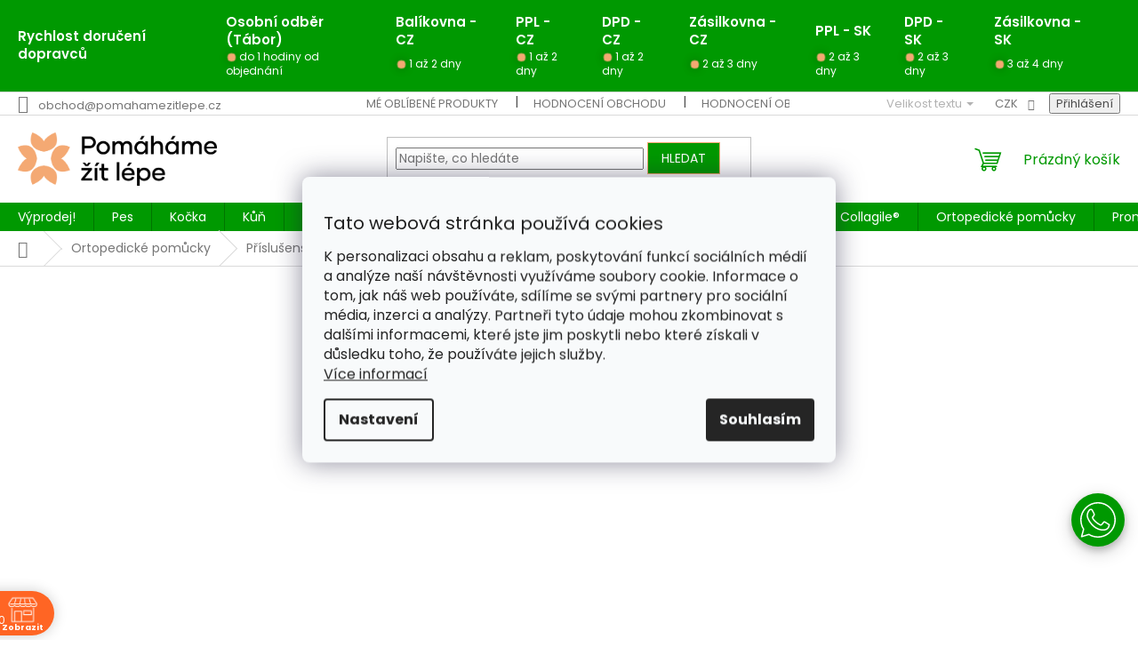

--- FILE ---
content_type: text/html; charset=utf-8
request_url: https://www.pomahamezitlepe.cz/psi-zachranna-vesta/
body_size: 61488
content:
<!doctype html><html lang="cs" dir="ltr" class="header-background-light external-fonts-loaded"><head><meta charset="utf-8" /><meta name="viewport" content="width=device-width,initial-scale=1" /><title>Psí záchranná vesta - Pomáháme žít lépe</title><link rel="preconnect" href="https://cdn.myshoptet.com" /><link rel="dns-prefetch" href="https://cdn.myshoptet.com" /><link rel="preload" href="https://cdn.myshoptet.com/prj/dist/master/cms/libs/jquery/jquery-1.11.3.min.js" as="script" /><link href="https://cdn.myshoptet.com/prj/dist/master/cms/templates/frontend_templates/shared/css/font-face/poppins.css" rel="stylesheet"><link href="https://cdn.myshoptet.com/prj/dist/master/shop/dist/font-shoptet-11.css.62c94c7785ff2cea73b2.css" rel="stylesheet"><script>
dataLayer = [];
dataLayer.push({'shoptet' : {
    "pageId": 942,
    "pageType": "productDetail",
    "currency": "CZK",
    "currencyInfo": {
        "decimalSeparator": ",",
        "exchangeRate": 1,
        "priceDecimalPlaces": 2,
        "symbol": "K\u010d",
        "symbolLeft": 0,
        "thousandSeparator": " "
    },
    "language": "cs",
    "projectId": 552088,
    "product": {
        "id": 570,
        "guid": "9e4c0966-bc45-11ed-bfad-ecf4bbd49285",
        "hasVariants": true,
        "codes": [
            {
                "code": "A-DLJ-1\/S"
            },
            {
                "code": "A-DLJ-1\/M"
            },
            {
                "code": "A-DLJ-1\/XXS"
            },
            {
                "code": "A-DLJ-1\/XS"
            },
            {
                "code": "A-DLJ-1\/L"
            },
            {
                "code": "A-DLJ-1\/XL"
            }
        ],
        "name": "Ps\u00ed z\u00e1chrann\u00e1 vesta",
        "appendix": "",
        "weight": 0.40000000000000002,
        "manufacturer": "Ortocanis",
        "manufacturerGuid": "1EF5334E1A106392997CDA0BA3DED3EE",
        "currentCategory": "Ortopedick\u00e9 pom\u016fcky | P\u0159\u00edslu\u0161enstv\u00ed | na cesty a tr\u00e9nink",
        "currentCategoryGuid": "bc0b88d7-bc43-11ed-9510-b8ca3a6063f8",
        "defaultCategory": "Ortopedick\u00e9 pom\u016fcky | P\u0159\u00edslu\u0161enstv\u00ed | na cesty a tr\u00e9nink",
        "defaultCategoryGuid": "bc0b88d7-bc43-11ed-9510-b8ca3a6063f8",
        "currency": "CZK",
        "priceWithVat": 2922
    },
    "stocks": [
        {
            "id": 1,
            "title": "Sepekov",
            "isDeliveryPoint": 1,
            "visibleOnEshop": 1
        },
        {
            "id": "ext",
            "title": "Sklad",
            "isDeliveryPoint": 0,
            "visibleOnEshop": 1
        }
    ],
    "cartInfo": {
        "id": null,
        "freeShipping": false,
        "freeShippingFrom": null,
        "leftToFreeGift": {
            "formattedPrice": "1 500 K\u010d",
            "priceLeft": 1500
        },
        "freeGift": false,
        "leftToFreeShipping": {
            "priceLeft": null,
            "dependOnRegion": null,
            "formattedPrice": null
        },
        "discountCoupon": [],
        "getNoBillingShippingPrice": {
            "withoutVat": 0,
            "vat": 0,
            "withVat": 0
        },
        "cartItems": [],
        "taxMode": "ORDINARY"
    },
    "cart": [],
    "customer": {
        "priceRatio": 1,
        "priceListId": 1,
        "groupId": null,
        "registered": false,
        "mainAccount": false
    }
}});
dataLayer.push({'cookie_consent' : {
    "marketing": "denied",
    "analytics": "denied"
}});
document.addEventListener('DOMContentLoaded', function() {
    shoptet.consent.onAccept(function(agreements) {
        if (agreements.length == 0) {
            return;
        }
        dataLayer.push({
            'cookie_consent' : {
                'marketing' : (agreements.includes(shoptet.config.cookiesConsentOptPersonalisation)
                    ? 'granted' : 'denied'),
                'analytics': (agreements.includes(shoptet.config.cookiesConsentOptAnalytics)
                    ? 'granted' : 'denied')
            },
            'event': 'cookie_consent'
        });
    });
});
</script>

<!-- Google Tag Manager -->
<script>(function(w,d,s,l,i){w[l]=w[l]||[];w[l].push({'gtm.start':
new Date().getTime(),event:'gtm.js'});var f=d.getElementsByTagName(s)[0],
j=d.createElement(s),dl=l!='dataLayer'?'&l='+l:'';j.async=true;j.src=
'https://www.googletagmanager.com/gtm.js?id='+i+dl;f.parentNode.insertBefore(j,f);
})(window,document,'script','dataLayer','GTM-MC35DGND');</script>
<!-- End Google Tag Manager -->

<meta property="og:type" content="website"><meta property="og:site_name" content="pomahamezitlepe.cz"><meta property="og:url" content="https://www.pomahamezitlepe.cz/psi-zachranna-vesta/"><meta property="og:title" content="Psí záchranná vesta - Pomáháme žít lépe"><meta name="author" content="Pomáháme žít lépe"><meta name="web_author" content="Shoptet.cz"><meta name="dcterms.rightsHolder" content="www.pomahamezitlepe.cz"><meta name="robots" content="index,follow"><meta property="og:image" content="https://cdn.myshoptet.com/usr/www.pomahamezitlepe.cz/user/shop/big/570-6_dog-life-jacket.jpg?653fd1c4"><meta property="og:description" content="Tato záchranná vesta od Ruffwear je ideální k ochraně Vašeho psa při provádění hydroterapie nebo při provozování jakéhokoliv vodního sportu."><meta name="description" content="Tato záchranná vesta od Ruffwear je ideální k ochraně Vašeho psa při provádění hydroterapie nebo při provozování jakéhokoliv vodního sportu."><meta name="google-site-verification" content="OF9Py8na9R58XJ9XTruGPKy39VhqFRd0SAn0emrnvE0"><meta property="product:price:amount" content="2922"><meta property="product:price:currency" content="CZK"><style>:root {--color-primary: #009901;--color-primary-h: 120;--color-primary-s: 100%;--color-primary-l: 30%;--color-primary-hover: #F4A972;--color-primary-hover-h: 25;--color-primary-hover-s: 86%;--color-primary-hover-l: 70%;--color-secondary: #009901;--color-secondary-h: 120;--color-secondary-s: 100%;--color-secondary-l: 30%;--color-secondary-hover: #F4A972;--color-secondary-hover-h: 25;--color-secondary-hover-s: 86%;--color-secondary-hover-l: 70%;--color-tertiary: #009901;--color-tertiary-h: 120;--color-tertiary-s: 100%;--color-tertiary-l: 30%;--color-tertiary-hover: #F4A972;--color-tertiary-hover-h: 25;--color-tertiary-hover-s: 86%;--color-tertiary-hover-l: 70%;--color-header-background: #ffffff;--template-font: "Poppins";--template-headings-font: "Poppins";--header-background-url: none;--cookies-notice-background: #F8FAFB;--cookies-notice-color: #252525;--cookies-notice-button-hover: #27263f;--cookies-notice-link-hover: #3b3a5f;--templates-update-management-preview-mode-content: "Náhled aktualizací šablony je aktivní pro váš prohlížeč."}</style>
    
    <link href="https://cdn.myshoptet.com/prj/dist/master/shop/dist/main-11.less.fcb4a42d7bd8a71b7ee2.css" rel="stylesheet" />
            <link href="https://cdn.myshoptet.com/prj/dist/master/shop/dist/flags-extra-simple-11.less.1892d7dce1b8bc0e4bd2.css" rel="stylesheet" />
                <link href="https://cdn.myshoptet.com/prj/dist/master/shop/dist/mobile-header-v1-11.less.1ee105d41b5f713c21aa.css" rel="stylesheet" />
    
    <script>var shoptet = shoptet || {};</script>
    <script src="https://cdn.myshoptet.com/prj/dist/master/shop/dist/main-3g-header.js.05f199e7fd2450312de2.js"></script>
<!-- User include --><!-- api 426(80) html code header -->
<link rel="stylesheet" href="https://cdn.myshoptet.com/usr/api2.dklab.cz/user/documents/_doplnky/navstivene/552088/8/552088_8.css" type="text/css" /><style> :root { --dklab-lastvisited-background-color: #FFFFFF; } </style>
<!-- api 427(81) html code header -->
<link rel="stylesheet" href="https://cdn.myshoptet.com/usr/api2.dklab.cz/user/documents/_doplnky/instagram/552088/42/552088_42.css" type="text/css" /><style>
        :root {
            --dklab-instagram-header-color: #000000;  
            --dklab-instagram-header-background: #000000;  
            --dklab-instagram-font-weight: 700;
            --dklab-instagram-font-size: 180%;
            --dklab-instagram-logoUrl: url(https://cdn.myshoptet.com/usr/api2.dklab.cz/user/documents/_doplnky/instagram/img/psaci-duha.png); 
            --dklab-instagram-logo-size-width: 141px;
            --dklab-instagram-logo-size-height: 40px;                        
            --dklab-instagram-hover-content: "\e903";                        
            --dklab-instagram-padding: 10px;                        
            --dklab-instagram-border-color: #000000;
            
        }
        </style>
<!-- api 428(82) html code header -->
<link rel="stylesheet" href="https://cdn.myshoptet.com/usr/api2.dklab.cz/user/documents/_doplnky/oblibene/552088/35/552088_35.css" type="text/css" /><style>
        :root {
            --dklab-favourites-flag-color: #EE00B1;
            --dklab-favourites-flag-text-color: #FFFFFF;
            --dklab-favourites-add-text-color: #EE00B1;            
            --dklab-favourites-remove-text-color: #EE00B1;            
            --dklab-favourites-add-text-detail-color: #EE00B1;            
            --dklab-favourites-remove-text-detail-color: #EE00B1;            
            --dklab-favourites-header-icon-color: #EE00B1;            
            --dklab-favourites-counter-color: #EE00B1;            
        } </style>
<!-- api 491(143) html code header -->
<link rel="stylesheet" href="https://cdn.myshoptet.com/usr/api2.dklab.cz/user/documents/_doplnky/doprava/552088/12/552088_12.css" type="text/css" /><style>
        :root {
            --dklab-background-color: #000000;
            --dklab-foreground-color: #FFFFFF;
            --dklab-transport-background-color: #FFFFFF;
            --dklab-transport-foreground-color: #009901;
            --dklab-gift-background-color: #000000;
            --dklab-gift-foreground-color: #FFFFFF;
        }</style>
<!-- api 609(257) html code header -->
<link rel="stylesheet" href="https://cdn.myshoptet.com/usr/api2.dklab.cz/user/documents/_doplnky/slider/552088/26/552088_26.css" type="text/css" /><style>
        :root {
        --dklab-slider-color-arrow: #009901;
        --dklab-slider-color-hp-dot: #009901;
        --dklab-slider-color-hp-dot-active: #009901;
        --dklab-slider-color-l-dot: #009901;
        --dklab-slider-color-l-dot-active: #009901;
        --dklab-slider-color-c-dot: #FFFFFF;
        --dklab-slider-color-c-dot-active: #FFFFFF;
        --dklab-slider-color-c-arrow: #000000;
        --dklab-slider-color-d-dot: #009901;
        --dklab-slider-color-d-dot-active: #009901;

        }</style>
<!-- api 605(253) html code header -->
<style>
    /*.nf-v2 .message, .nf-v2 div.message {
        visibility: hidden;
    }*/
</style>
<script>
    var shoptetakNotificationsSettings={"useRoundingCorners":false,"useNotificationGradient":false,"useLongNotificationGradient":false,"darkMode":false,"notificationsActivation":false,"notificationsPosition":"bottom-left","notificationsEffect":"slide"};

    var body=document.getElementsByTagName("body")[0];
    const root = document.documentElement;

    if (shoptetakNotificationsSettings.notificationsActivation) {
        root.classList.add("nf-v2");

        if (shoptetakNotificationsSettings.useRoundingCorners) {
            root.classList.add("st-nf-rounding-corners");
        }
        if (shoptetakNotificationsSettings.useNotificationGradient) {
            root.classList.add("st-nf-notification-gradient");
        }
        if (shoptetakNotificationsSettings.useLongNotificationGradient) {
            root.classList.add("st-nf-long-gradient");
        }
        if (shoptetakNotificationsSettings.darkMode) {
            root.classList.add("st-nf-dark-mode");
        }
        if (shoptetakNotificationsSettings.notificationsPosition) {
            if (shoptetakNotificationsSettings.notificationsPosition === 'bottom-left') {
                root.classList.add("st-nf-bleft");
            }
            if (shoptetakNotificationsSettings.notificationsPosition === 'bottom-right') {
                root.classList.add("st-nf-bright");
            }
            if (shoptetakNotificationsSettings.notificationsPosition === 'top-left') {
                root.classList.add("st-nf-tleft");
            }
            if (shoptetakNotificationsSettings.notificationsPosition === 'top-right') {
                root.classList.add("st-nf-tright");
            }
        }
        if (shoptetakNotificationsSettings.notificationsEffect) {
            if (shoptetakNotificationsSettings.notificationsEffect === 'slide') {
                root.classList.add("st-nf-slide");
            }
            if (shoptetakNotificationsSettings.notificationsEffect === 'fade') {
                root.classList.add("st-nf-fade");
            }
            if (shoptetakNotificationsSettings.notificationsEffect === 'zoom') {
                root.classList.add("st-nf-zoom");
            }
        }
    }

    function init() {
        if (document.getElementsByClassName("template-04").length) {
            document.getElementsByTagName('html')[0].classList.add("nf-templ-04");
        }
    }
    /* for Mozilla/Opera9 */
    if (document.addEventListener) {
        document.addEventListener("DOMContentLoaded", init, false);
    }
    /* for Internet Explorer */
    /*@cc_on @*/
    /*@if (@_win32)
      document.write("<script id=__ie_onload defer src=javascript:void(0)><\/script>");
      var script = document.getElementById("__ie_onload");
      script.onreadystatechange = function() {
        if (this.readyState == "complete") {
          init(); // call the onload handler
        }
      };
    /*@end @*/

    /* for Safari */
    if (/WebKit/i.test(navigator.userAgent)) { // sniff
        var _timer = setInterval(function () {
            if (/loaded|complete/.test(document.readyState)) {
                init(); // call the onload handler
            }
        }, 10);
    }

    /* for other browsers */
    window.onload = init;
</script>

<!-- api 608(256) html code header -->
<link rel="stylesheet" href="https://cdn.myshoptet.com/usr/api2.dklab.cz/user/documents/_doplnky/bannery/552088/3950/552088_3950.css" type="text/css" /><style>
        :root {
            --dklab-bannery-b-hp-padding: 15px;
            --dklab-bannery-b-hp-box-padding: 0px;
            --dklab-bannery-b-hp-big-screen: 100%;
            --dklab-bannery-b-hp-medium-screen: 100%;
            --dklab-bannery-b-hp-small-screen: 100%;
            --dklab-bannery-b-hp-tablet-screen: 100%;
            --dklab-bannery-b-hp-mobile-screen: 100%;

            --dklab-bannery-i-hp-icon-color: #008C01;
            --dklab-bannery-i-hp-color: #008C01;
            --dklab-bannery-i-hp-background: #FFFFFF;            
            
            --dklab-bannery-i-d-icon-color: #008C01;
            --dklab-bannery-i-d-color: #008C01;
            --dklab-bannery-i-d-background: #FFFFFF;


            --dklab-bannery-i-hp-w-big-screen: 2;
            --dklab-bannery-i-hp-w-medium-screen: 2;
            --dklab-bannery-i-hp-w-small-screen: 2;
            --dklab-bannery-i-hp-w-tablet-screen: 2;
            --dklab-bannery-i-hp-w-mobile-screen: 2;
            
            --dklab-bannery-i-d-w-big-screen: 2;
            --dklab-bannery-i-d-w-medium-screen: 2;
            --dklab-bannery-i-d-w-small-screen: 2;
            --dklab-bannery-i-d-w-tablet-screen: 2;
            --dklab-bannery-i-d-w-mobile-screen: 2;

        }</style>
<!-- api 1004(637) html code header -->
<script>
      window.mehub = window.mehub || {};
      window.mehub.bonus = {
        businessId: '3f36869a-790a-49b2-9a64-7bb4139dfb80',
        addonId: '48f1c123-6385-4415-b222-1e3ca92baa2f'
      }
    </script>
    
<!-- api 1415(1030) html code header -->
<script>
    var shoptetakReadingTimeSettings={"descriptionCut":true,"descriptionCutSize":"4"};

    const rootReading = document.documentElement;

    if ( shoptetakReadingTimeSettings.descriptionCut) {
        rootReading.setAttribute("desc-cut", "true");

        if (shoptetakReadingTimeSettings.descriptionCutSize) {
            rootReading.setAttribute("desc-cut-size", shoptetakReadingTimeSettings.descriptionCutSize);
        }
    }
</script>

<!-- api 2526(2027) html code header -->
<link href="https://cdn.magrano.com/magrano_shoptet_552088_cs.css?v=20251102-5199" rel="stylesheet" type="text/css" />
<script src="https://cdn.magrano.com/magrano_shoptet_552088_cs.js?v=20251102-5199" type="text/javascript"></script>
<!-- api 2586(2087) html code header -->
<link rel="stylesheet" href="https://cdn.myshoptet.com/usr/api2.dklab.cz/user/documents/_doplnky/stavObjednavky/552088/5/552088_5.css" type="text/css" /><style>
        :root {
            --dklab-stav-objednavky-fs: 16px;
            --dklab-stav-objednavky-fs-smaller: 90%;  
        }
        </style>
<!-- api 690(337) html code header -->
<script>var ophWidgetData={"lang":"cs","link":"https:\/\/www.pomahamezitlepe.cz\/kontakty\/","logo":true,"turnOff":false,"expanded":false,"lunchShow":true,"checkHoliday":false,"showNextWeek":true,"showWidgetStart":"00:00","showWidgetEnd":"23:59","beforeOpenStore":"0","beforeCloseStore":"0","openingHours":[{"day":1,"openHour":"08:30","closeHour":"18:00","openPause":"12:00","closePause":"13:00","closed":false,"staticHourText":""},{"day":2,"openHour":"08:30","closeHour":"18:00","openPause":"12:00","closePause":"13:00","closed":false,"staticHourText":""},{"day":3,"openHour":"08:30","closeHour":"18:00","openPause":"12:00","closePause":"13:00","closed":false,"staticHourText":""},{"day":4,"openHour":"08:30","closeHour":"18:00","openPause":"12:00","closePause":"13:00","closed":false,"staticHourText":""},{"day":5,"openHour":"08:30","closeHour":"18:00","openPause":"12:00","closePause":"13:00","closed":false,"staticHourText":""},{"day":6,"openHour":"08:30","closeHour":"17:00","openPause":"12:00","closePause":"13:00","closed":false,"staticHourText":""},{"day":7,"openHour":"00:00","closeHour":"00:00","openPause":"00:00","closePause":"00:00","closed":true,"staticHourText":""}],"excludes":[{"date":"2025-12-13","openHour":"08:00","closeHour":"16:00","openPause":"","closePause":"","text":""},{"date":"2025-12-14","openHour":"08:00","closeHour":"16:00","openPause":"","closePause":"","text":""},{"date":"2025-12-20","openHour":"08:00","closeHour":"16:00","openPause":"","closePause":"","text":""},{"date":"2025-12-21","openHour":"08:00","closeHour":"16:00","openPause":"","closePause":"","text":""},{"date":"2025-12-24","openHour":"08:00","closeHour":"12:00","openPause":"","closePause":"","text":""},{"date":"2025-12-25","openHour":"","closeHour":"","openPause":"","closePause":"","closed":true,"text":""},{"date":"2025-12-26","openHour":"","closeHour":"","openPause":"","closePause":"","closed":true,"text":""},{"date":"2025-12-27","openHour":"08:00","closeHour":"12:00","openPause":"","closePause":"","text":""},{"date":"2025-12-29","openHour":"08:30","closeHour":"12:00","openPause":"","closePause":"","closed":false,"text":""},{"date":"2025-12-31","openHour":"","closeHour":"","openPause":"","closePause":"","closed":true,"text":""},{"date":"2026-01-01","openHour":"","closeHour":"","openPause":"","closePause":"","closed":true,"text":""},{"date":"2026-01-05","openHour":"09:30","closeHour":"14:00","openPause":"12:00","closePause":"13:00","text":""},{"date":"2026-01-08","openHour":"","closeHour":"","openPause":"","closePause":"","closed":true,"text":""},{"date":"2026-01-15","openHour":"","closeHour":"","openPause":"","closePause":"","closed":true,"text":""}],"holidayList":["01-01","01-05","08-05","05-07","06-07","28-09","28-10","17-11","24-12","25-12","26-12"],"todayLongFormat":true,"logoFilemanager":"https:\/\/www.pomahamezitlepe.cz\/user\/documents\/upload\/mceclip0-70.png","colors":{"bg_header_color":"#ffffff","bg_logo_color":"#ffffff","bg_title_color":"#ffffff","bg_preopen_color":"#37ff00","bg_open_color":"#00e007","bg_pause_color":"#fac400","bg_preclose_color":"#ff6600","bg_close_color":"#ff6524","color_exception_day":"#e94b4b"},"address":"Po - P\u00e1 17 - 18 hod. pouze pro zvan\u00e9 \/ So 13 - 17 hod. pouze pro zvan\u00e9 \/ T\u00e1bor","icon":"icon-01","bottomPosition":"0","showDetailOnExpand":true,"disableDetail":false,"disableDetailTable":false,"hideOnMobile":false,"hideOnCheckout":false,"weekTurnOff":[],"directPosition":"ltr"}</script>
<!-- api 1238(856) html code header -->
<link rel="stylesheet" href="https://cdn.myshoptet.com/usr/shoptet.tomashlad.eu/user/documents/extras/wide-web/styles.min.css?v9999">
<script>
    var shoptetakWideWebSettings={"useContentSize":true,"useBiggerText":false,"useBiggerVisitingText":true,"contentSizeValue":"1500px","textSizeValue":"1px","addonActivation":true};

    var body=document.getElementsByTagName("body")[0];

    const rootWideWeb = document.documentElement;

    if ( shoptetakWideWebSettings.useContentSize) {
        rootWideWeb.setAttribute("container-change", "true");
        rootWideWeb.style.setProperty('--container-size', shoptetakWideWebSettings.contentSizeValue);
    }
    if (shoptetakWideWebSettings.useBiggerText) {
        rootWideWeb.setAttribute("bigger-text", shoptetakWideWebSettings.textSizeValue);
    }

    if (shoptetakWideWebSettings.useBiggerVisitingText) {
        rootWideWeb.setAttribute("text-change", "true");
    }

    cookie = key=>((new RegExp((key || '=')+'=(.*?); ','gm')).exec(document.cookie+'; ') ||['',null])[1];

    if (cookie('textSize') !== null) {
        function getTextCookie(number) {
            if (cookie('textSize') === ''+number+'px') {
                rootWideWeb.setAttribute("bigger-user-text", ''+number+'px');
            }
        }

        getTextCookie('0');
        getTextCookie('1');
        getTextCookie('2');
        getTextCookie('3');
        getTextCookie('4');
        getTextCookie('5');
    }
</script>

<!-- api 1567(1162) html code header -->
<script>
    var shoptetakGridChangeSettings={"inlineProducts":true,"inlineProductsMobile":true,"twoProducts":true,"twoProductsMobile":true,"threeProducts":true,"fourProducts":true,"fiveProducts":true,"mobileActive":true,"optionsPosition":"right"};

    const rootGrid = document.documentElement;

    if(shoptetakGridChangeSettings.inlineProducts){rootGrid.classList.add("st-pr-inline");}
    if(shoptetakGridChangeSettings.twoProducts){rootGrid.classList.add("st-pr-two");}
    if(shoptetakGridChangeSettings.threeProducts){rootGrid.classList.add("st-pr-three");}
    if(shoptetakGridChangeSettings.fourProducts){rootGrid.classList.add("st-pr-four");}
    if(shoptetakGridChangeSettings.fiveProducts){rootGrid.classList.add("st-pr-five");}
    if(shoptetakGridChangeSettings.optionsPosition === 'left'){rootGrid.classList.add("st-pr-left");}

    if(shoptetakGridChangeSettings.mobileActive){
        rootGrid.classList.add("st-pr-mob-active");

        if(shoptetakGridChangeSettings.inlineProductsMobile){rootGrid.classList.add("st-pr-inline-mob");}
        if(shoptetakGridChangeSettings.twoProductsMobile){rootGrid.classList.add("st-pr-two-mob");}
    }
</script>

<!-- service 427(81) html code header -->
<link rel="stylesheet" href="https://cdn.myshoptet.com/usr/api2.dklab.cz/user/documents/_doplnky/instagram/font/instagramplus.css" type="text/css" />

<!-- service 450(104) html code header -->
<link href="https://cdn.myshoptet.com/usr/252557.myshoptet.com/user/documents/news-box-plus/Classic.css?v12" rel="stylesheet" />
<!-- service 553(201) html code header -->
<script src="https://shoptet.platimpak.cz/front/frontAction.js" 
onload="dispatchFrontAction('Classic', 'shoptet.platimpak.cz')"></script>


<!-- service 605(253) html code header -->
<link rel="stylesheet" href="https://cdn.myshoptet.com/usr/shoptet.tomashlad.eu/user/documents/extras/notifications-v2/screen.min.css?v=26"/>

<!-- service 608(256) html code header -->
<link rel="stylesheet" href="https://cdn.myshoptet.com/usr/api.dklab.cz/user/documents/fontawesome/css/all.css?v=1.02" type="text/css" />
<!-- service 619(267) html code header -->
<link href="https://cdn.myshoptet.com/usr/fvstudio.myshoptet.com/user/documents/addons/cartupsell.min.css?24.11.1" rel="stylesheet">
<!-- service 409(63) html code header -->
<style>
#filters h4{cursor:pointer;}[class~=slider-wrapper],[class~=filter-section]{padding-left:0;}#filters h4{padding-left:13.5pt;}[class~=filter-section],[class~=slider-wrapper]{padding-bottom:0 !important;}#filters h4:before{position:absolute;}#filters h4:before{left:0;}[class~=filter-section],[class~=slider-wrapper]{padding-right:0;}#filters h4{padding-bottom:9pt;}#filters h4{padding-right:13.5pt;}#filters > .slider-wrapper,[class~=slider-wrapper] > div,.filter-sections form,[class~=slider-wrapper][class~=filter-section] > div,.razeni > form{display:none;}#filters h4:before,#filters .otevreny h4:before{content:"\e911";}#filters h4{padding-top:9pt;}[class~=filter-section],[class~=slider-wrapper]{padding-top:0 !important;}[class~=filter-section]{border-top-width:0 !important;}[class~=filter-section]{border-top-style:none !important;}[class~=filter-section]{border-top-color:currentColor !important;}#filters .otevreny h4:before,#filters h4:before{font-family:shoptet;}#filters h4{position:relative;}#filters h4{margin-left:0 !important;}[class~=filter-section]{border-image:none !important;}#filters h4{margin-bottom:0 !important;}#filters h4{margin-right:0 !important;}#filters h4{margin-top:0 !important;}#filters h4{border-top-width:.0625pc;}#filters h4{border-top-style:solid;}#filters h4{border-top-color:#e0e0e0;}[class~=slider-wrapper]{max-width:none;}[class~=otevreny] form,.slider-wrapper.otevreny > div,[class~=slider-wrapper][class~=otevreny] > div,.otevreny form{display:block;}#filters h4{border-image:none;}[class~=param-filter-top]{margin-bottom:.9375pc;}[class~=otevreny] form{margin-bottom:15pt;}[class~=slider-wrapper]{color:inherit;}#filters .otevreny h4:before{-webkit-transform:rotate(180deg);}[class~=slider-wrapper],#filters h4:before{background:none;}#filters h4:before{-webkit-transform:rotate(90deg);}#filters h4:before{-moz-transform:rotate(90deg);}[class~=param-filter-top] form{display:block !important;}#filters h4:before{-o-transform:rotate(90deg);}#filters h4:before{-ms-transform:rotate(90deg);}#filters h4:before{transform:rotate(90deg);}#filters h4:before{font-size:.104166667in;}#filters .otevreny h4:before{-moz-transform:rotate(180deg);}#filters .otevreny h4:before{-o-transform:rotate(180deg);}#filters h4:before{top:36%;}#filters .otevreny h4:before{-ms-transform:rotate(180deg);}#filters h4:before{height:auto;}#filters h4:before{width:auto;}#filters .otevreny h4:before{transform:rotate(180deg);}
@media screen and (max-width: 767px) {
.param-filter-top{padding-top: 15px;}
}
#content .filters-wrapper > div:first-of-type, #footer .filters-wrapper > div:first-of-type {text-align: left;}
.template-11.one-column-body .content .filter-sections{padding-top: 15px; padding-bottom: 15px;}
</style>
<!-- service 659(306) html code header -->
<link rel="stylesheet" type="text/css" href="https://cdn.myshoptet.com/usr/fvstudio.myshoptet.com/user/documents/showmore/fv-studio-app-showmore.css?v=21.10.1">

<!-- service 690(337) html code header -->
<link href="https://cdn.myshoptet.com/usr/mcore.myshoptet.com/user/documents/upload/addon01/ophWidget.min.css?v=1.6.9" rel="stylesheet" />


<!-- service 1004(637) html code header -->
<script src="https://mehub-framework.web.app/main.bundle.js?v=1"></script>
<!-- service 1228(847) html code header -->
<link 
rel="stylesheet" 
href="https://cdn.myshoptet.com/usr/dmartini.myshoptet.com/user/documents/upload/dmartini/shop_rating/shop_rating.min.css?140"
data-author="Dominik Martini" 
data-author-web="dmartini.cz">
<!-- service 1238(856) html code header -->
<style>
html:not([bigger-user-text="0px"]) .p-detail-tabs h1 {
  font-size: 1em !important;
}
</style>
<!-- service 1252(869) html code header -->
<link href="https://akip.myshoptet.com/user/documents/socials-share/styles/socials-share/share-box.min.css" rel="stylesheet">
<!-- service 1275(892) html code header -->
<link rel="stylesheet" href="https://cdn.myshoptet.com/usr/apollo.jakubtursky.sk/user/documents/assets/kategorie/main.css?v=15">
<!-- service 1359(974) html code header -->
<link href="https://cdn.myshoptet.com/usr/sazimecesko.myshoptet.com/user/documents/planetwe/common.min.css?v=1.20" rel="stylesheet" />
<link href="https://cdn.myshoptet.com/usr/sazimecesko.myshoptet.com/user/documents/planetwe/Classic.min.css" rel="stylesheet" />

<!--
<link href="https://sazimecesko.myshoptet.com/user/documents/planetwe/common.css?v=1.24" rel="stylesheet" />
<link href="https://sazimecesko.myshoptet.com/user/documents/planetwe/Classic.css" rel="stylesheet" />
-->
<!-- service 1415(1030) html code header -->
<link rel="stylesheet" href="https://cdn.myshoptet.com/usr/shoptet.tomashlad.eu/user/documents/extras/reading-time/screen.css?v=0010"/>

<style>
.news-item .text .description, .news-item .description {
-webkit-box-orient: vertical;
}
.homepage-blog-wrapper .news-item .reading-time {
display: none;
}
</style>
<!-- service 417(71) html code header -->
<style>
@media screen and (max-width: 767px) {
body.sticky-mobile:not(.paxio-merkur):not(.venus) .dropdown {display: none !important;}
body.sticky-mobile:not(.paxio-merkur):not(.venus) .languagesMenu{right: 98px; position: absolute;}
body.sticky-mobile:not(.paxio-merkur):not(.venus) .languagesMenu .caret{display: none !important;}
body.sticky-mobile:not(.paxio-merkur):not(.venus) .languagesMenu.open .languagesMenu__content {display: block;right: 0;left: auto;}
.template-12 #header .site-name {max-width: 40% !important;}
}
@media screen and (-ms-high-contrast: active), (-ms-high-contrast: none) {
.template-12 #header {position: fixed; width: 100%;}
.template-12 #content-wrapper.content-wrapper{padding-top: 80px;}
}
.sticky-mobile #header-image{display: none;}
@media screen and (max-width: 640px) {
.template-04.sticky-mobile #header-cart{position: fixed;top: 3px;right: 92px;}
.template-04.sticky-mobile #header-cart::before {font-size: 32px;}
.template-04.sticky-mobile #header-cart strong{display: none;}
}
@media screen and (min-width: 641px) {
.dklabGarnet #main-wrapper {overflow: visible !important;}
}
.dklabGarnet.sticky-mobile #logo img {top: 0 !important;}
@media screen and (min-width: 768px){
.top-navigation-bar .site-name {display: none;}
}
/*NOVÁ VERZE MOBILNÍ HLAVIČKY*/
@media screen and (max-width: 767px){
.scrolled-down body:not(.ordering-process):not(.search-window-visible) .top-navigation-bar {transform: none !important;}
.scrolled-down body:not(.ordering-process):not(.search-window-visible) #header .site-name {transform: none !important;}
.scrolled-down body:not(.ordering-process):not(.search-window-visible) #header .cart-count {transform: none !important;}
.scrolled-down #header {transform: none !important;}

body.template-11.mobile-header-version-1:not(.paxio-merkur):not(.venus) .top-navigation-bar .site-name{display: none !important;}
body.template-11.mobile-header-version-1:not(.paxio-merkur):not(.venus) #header .cart-count {top: -39px !important;position: absolute !important;}
.template-11.sticky-mobile.mobile-header-version-1 .responsive-tools > a[data-target="search"] {visibility: visible;}
.template-12.mobile-header-version-1 #header{position: fixed !important;}
.template-09.mobile-header-version-1.sticky-mobile .top-nav .subnav-left {visibility: visible;}
}

/*Disco*/
@media screen and (min-width: 768px){
.template-13:not(.jupiter) #header, .template-14 #header{position: sticky;top: 0;z-index: 8;}
.template-14.search-window-visible #header{z-index: 9999;}
body.navigation-hovered::before {z-index: 7;}
/*
.template-13 .top-navigation-bar{z-index: 10000;}
.template-13 .popup-widget {z-index: 10001;}
*/
.scrolled .template-13 #header, .scrolled .template-14 #header{box-shadow: 0 2px 10px rgba(0,0,0,0.1);}
.search-focused::before{z-index: 8;}
.top-navigation-bar{z-index: 9;position: relative;}
.paxio-merkur.top-navigation-menu-visible #header .search-form .form-control {z-index: 1;}
.paxio-merkur.top-navigation-menu-visible .search-form::before {z-index: 1;}
.scrolled .popup-widget.cart-widget {position: fixed;top: 68px !important;}

/* MERKUR */
.paxio-merkur.sticky-mobile.template-11 #oblibeneBtn{line-height: 70px !important;}
}


/* VENUS */
@media screen and (min-width: 768px){
.venus.sticky-mobile:not(.ordering-process) #header {position: fixed !important;width: 100%;transform: none !important;translate: none !important;box-shadow: 0 2px 10px rgba(0,0,0,0.1);visibility: visible !important;opacity: 1 !important;}
.venus.sticky-mobile:not(.ordering-process) .overall-wrapper{padding-top: 160px;}
.venus.sticky-mobile.type-index:not(.ordering-process) .overall-wrapper{padding-top: 85px;}
.venus.sticky-mobile:not(.ordering-process) #content-wrapper.content-wrapper {padding-top: 0 !important;}
}
@media screen and (max-width: 767px){
.template-14 .top-navigation-bar > .site-name{display: none !important;}
.template-14 #header .header-top .header-top-wrapper .site-name{margin: 0;}
}
/* JUPITER */
@media screen and (max-width: 767px){
.scrolled-down body.jupiter:not(.ordering-process):not(.search-window-visible) #header .site-name {-webkit-transform: translateX(-50%) !important;transform: translateX(-50%) !important;}
}
@media screen and (min-width: 768px){
.jupiter.sticky-header #header::after{display: none;}
.jupiter.sticky-header #header{position: fixed; top: 0; width: 100%;z-index: 99;}
.jupiter.sticky-header.ordering-process #header{position: relative;}
.jupiter.sticky-header .overall-wrapper{padding-top: 182px;}
.jupiter.sticky-header.ordering-process .overall-wrapper{padding-top: 0;}
.jupiter.sticky-header #header .header-top {height: 80px;}
}
</style>
<!-- service 1540(1150) html code header -->
<link rel="stylesheet" href="https://cdn.myshoptet.com/usr/apollo.jakubtursky.sk/user/documents/assets/tlacitka/main.css?v=36">
<!-- service 1567(1162) html code header -->
<link rel="stylesheet" href="https://cdn.myshoptet.com/usr/shoptet.tomashlad.eu/user/documents/extras/grid-change/screen.css?v=0011">
<!-- service 1571(1165) html code header -->
<style>
.pw-container {
  position: relative;
  display: inline-block;
}

.pw-overlay-container {
  position: absolute;
  bottom: 0;
  left: 50%;
  transform: translateX(-50%);
  text-align: center;
  background: none;
}

.pw-circle {
  fill: #000;
  stroke: #808080;
  stroke-width: 1.5px;
  opacity: 0.7;
}

.pw-empty-circle {
  fill: #808080;
  stroke: #484343;
  stroke-width: 1.5px;
  opacity: 0.7;
}
.pw-number-icon {
  background-color: var(--color-tertiary);
  padding-left: 3px;
  padding-right: 3px;
  opacity: 0.85;
}
  
</style>
<!-- service 421(75) html code header -->
<style>
body:not(.template-07):not(.template-09):not(.template-10):not(.template-11):not(.template-12):not(.template-13):not(.template-14) #return-to-top i::before {content: 'a';}
#return-to-top i:before {content: '\e911';}
#return-to-top {
z-index: 99999999;
    position: fixed;
    bottom: 45px;
    right: 20px;
background: rgba(0, 0, 0, 0.7);
    width: 50px;
    height: 50px;
    display: block;
    text-decoration: none;
    -webkit-border-radius: 35px;
    -moz-border-radius: 35px;
    border-radius: 35px;
    display: none;
    -webkit-transition: all 0.3s linear;
    -moz-transition: all 0.3s ease;
    -ms-transition: all 0.3s ease;
    -o-transition: all 0.3s ease;
    transition: all 0.3s ease;
}
#return-to-top i {color: #fff;margin: -10px 0 0 -10px;position: relative;left: 50%;top: 50%;font-size: 19px;-webkit-transition: all 0.3s ease;-moz-transition: all 0.3s ease;-ms-transition: all 0.3s ease;-o-transition: all 0.3s ease;transition: all 0.3s ease;height: 20px;width: 20px;text-align: center;display: block;font-style: normal;}
#return-to-top:hover {
    background: rgba(0, 0, 0, 0.9);
}
#return-to-top:hover i {
    color: #fff;
}
.icon-chevron-up::before {
font-weight: bold;
}
.ordering-process #return-to-top{display: none !important;}
</style>
<!-- service 428(82) html code header -->
<style>
@font-face {
    font-family: 'oblibene';
    src:  url('https://cdn.myshoptet.com/usr/api2.dklab.cz/user/documents/_doplnky/oblibene/font/oblibene.eot?v1');
    src:  url('https://cdn.myshoptet.com/usr/api2.dklab.cz/user/documents/_doplnky/oblibene/font/oblibene.eot?v1#iefix') format('embedded-opentype'),
    url('https://cdn.myshoptet.com/usr/api2.dklab.cz/user/documents/_doplnky/oblibene/font/oblibene.ttf?v1') format('truetype'),
    url('https://cdn.myshoptet.com/usr/api2.dklab.cz/user/documents/_doplnky/oblibene/font/oblibene.woff?v1') format('woff'),
    url('https://cdn.myshoptet.com/usr/api2.dklab.cz/user/documents/_doplnky/oblibene/font/oblibene.svg?v1') format('svg');
    font-weight: normal;
    font-style: normal;
}
</style>
<script>
var dklabFavIndividual;
</script>
<!-- service 533(184) html code header -->
<style>
.vybrane-filtry::before{content: "Zvolené filtry";background: #999;color: #fff;display: block;margin: -10px -20px 10px -20px;padding: 7px 20px;font-weight: bold;text-transform: uppercase;}
.svk .vybrane-filtry::before{content: "Zvolené filtre";}
.hu .vybrane-filtry::before{content: "Kiválasztott filterek";}
.vybrane-filtry {background-color: #eaeaea;padding: 10px 20px;margin-left: -20px;margin-right: -20px;margin-bottom: 10px;}
.vybrane-filtry input[type="checkbox"]:checked + label::before, .vybrane-filtry input[type="radio"]:checked + label::before{content: "\e912";font-family: shoptet;background: none !important;display: inline-block;vertical-align: middle;font-size: 7px;line-height: 16px;border: 0;position: relative;top: -1px;transform: none;height: auto;width: auto;margin-right: 3px;color: #999;}
.vybrane-filtry input[type="checkbox"]:checked + label::after, .vybrane-filtry input[type="radio"]:checked + label::after{content: ",";background: none;border: 0;width: auto;height: auto;display: inline-block !important;position: relative;left: -3px;top: auto;transform: none;}
.vybrane-filtry .filter-section label.active {font-weight: 400; padding: 0; margin-right: 5px;}
.vybrane-filtry .filter-count{display: none;}
.vybrane-filtry .filter-section fieldset div, .vybrane-filtry h4, .vybrane-filtry form {display: inline-block;}
.vybrane-filtry h4::after{content: ":";}
.vybrane-filtry h4::before{display: none;}
#filters .vybrane-filtry h4{margin-right: 5px !important;margin-bottom: 0 !important;text-transform: none; border: 0 !important; padding: 0 !important;}
.sidebar h4 span:not(.question-tooltip){background-color: transparent;}
.vybrane-filtry .filter-section fieldset > div:last-of-type > label::after, .vybrane-filtry .filter-section fieldset > div > div:last-of-type > label::after{display: none !important;}
.vybrane-filtry .filter-section:not(.filter-section-default) {padding: 5px 0 !important; border-top: 0 !important;border-bottom: 1px solid #e0e0e0;}
.vybrane-filtry .filter-section form{margin-bottom: 0 !important;}
.param-filter-top .filter-section:last-of-type{border-bottom: 0;}
#content .filter-section fieldset div{width: auto;}
#content .vybrane-filtry form{vertical-align: middle;}
.vybrane-filtry .param-filter-top{margin-bottom: 0;}
.vybrane-filtry .param-filter-top form{width: 100%;}
.vybrane-filtry .param-filter-top form .aktivni-filtr{padding: 5px 0 !important;border-bottom: 1px solid #e0e0e0; width: 100%;}
.vybrane-filtry .param-filter-top input[type="checkbox"]:checked + label::after{display: none;}
.vybrane-filtry .advanced-filters-wrapper .advanced-parameter{display: none;}
.vybrane-filtry .advanced-filters-wrapper .filter-label{display: block !important;}
.vybrane-filtry .advanced-filters-wrapper > div {width: auto;}
.vybrane-filtry .advanced-filters-wrapper > div {padding-bottom: 0;}
.vybrane-filtry .question-tooltip{display: none;}
</style>
<link href="https://cdn.myshoptet.com/usr/252557.myshoptet.com/user/documents/zvolene-filtry/Classic.css?v3" rel="stylesheet" />
<!-- service 1657(1242) html code header -->
<link rel="stylesheet" href="https://cdn.myshoptet.com/usr/akip.myshoptet.com/user/documents/contact-specialist/styles/addon/style.min.css?v=2">
<!-- service 1658(1243) html code header -->
<!-- applypark Doplněk Shoptet - Doby doručení v horní liště -->
<link href="https://applypark.myshoptet.com/user/documents/upload/cdn-applypark/doby-doruceni.css" rel="stylesheet">
<style>
@media (min-width:767px) {
.overall-wrapper {margin-top:68px;}
}
@media (max-width:767px) {
#header {margin-top:45px;}
.overall-wrapper {margin-top:69px;}

}
</style>

<!-- service 1673(1258) html code header -->
<link 
rel="stylesheet" 
href="https://cdn.myshoptet.com/usr/dmartini.myshoptet.com/user/documents/upload/dmartini/product_rating/product_rating.min.css?90"
data-author="Dominik Martini" 
data-author-web="dmartini.cz">
<!-- service 609(257) html code header -->
<link rel="stylesheet" href="https://cdn.myshoptet.com/usr/api2.dklab.cz/user/documents/css/swiper-bundle.min.css?v=1" />
<!--
<link rel="stylesheet" href="https://cdn.myshoptet.com/usr/api.dklab.cz/user/documents/_doplnky/lightslider/dist/css/lightslider.css?v=5" />
<link rel="stylesheet" href="https://cdn.myshoptet.com/usr/api.dklab.cz/user/documents/_doplnky/sliderplus/src/style.css?v=66" type="text/css" />
<link rel="stylesheet" href="https://cdn.myshoptet.com/usr/api.dklab.cz/user/documents/_doplnky/sliderplus/src/style_fix.css?v=38" type="text/css" />
<style type="text/css">
.dklabSliderplusCarousel.dklabSliderplus-moderni-tmavy .extended-banner-link:hover, .dklabSliderplusCarousel.dklabSliderplus-moderni-svetly .extended-banner-link:hover,
.dklabSliderplusCarousel.dklabSliderplus-box-tmavy .extended-banner-link, .dklabSliderplusCarousel.dklabSliderplus-box-svetly .extended-banner-link{
  background: #009901;
}
</style>
-->

<!-- service 1698(1282) html code header -->
<link rel="stylesheet" href="https://cdn.myshoptet.com/usr/apollo.jakubtursky.sk/user/documents/assets/banner-rating/main.css?v=18">
<!-- service 1710(1294) html code header -->
<link 
rel="stylesheet" 
href="https://cdn.myshoptet.com/usr/dmartini.myshoptet.com/user/documents/upload/dmartini/note_plus/note_plus.min.css?10"
data-author="Dominik Martini" 
data-author-web="dmartini.cz">

<!-- service 1714(1298) html code header -->
<link 
rel="stylesheet" 
href="https://cdn.myshoptet.com/usr/dmartini.myshoptet.com/user/documents/upload/dmartini/blog_products/blog_products.min.css?160"
data-author="Dominik Martini" 
data-author-web="dmartini.cz">
<!-- service 1735(1316) html code header -->
<link rel="stylesheet" href="https://cdn.myshoptet.com/addons/dominikmartini/flag_sort/styles.header.min.css?345e7d3951aca4c6495d697ef89532fbfac00659">
<!-- service 1863(1428) html code header -->
<script defer src="https://addon.smartform.cz/shoptet/pages/smartform-script?projectId=552088" type="text/javascript"></script>

<script defer src="https://cdn.myshoptet.com/usr/smartform.myshoptet.com/user/documents/shoptet-v1.min.js?v=18" type="text/javascript"></script>
<!-- service 1588(1178) html code header -->
<link rel="preconnect" href="https://fonts.googleapis.com">
<link rel="preconnect" href="https://fonts.gstatic.com" crossorigin>
<link href="https://fonts.googleapis.com/css2?family=Roboto&display=swap" rel="stylesheet">
<style>
    #chatgo-whatsapp-chat-widget {
        position: fixed;
        bottom: 25px;
        font-family: Roboto!important;
        z-index: 2147483647;
        font-size: 11pt;
    }
    #chatgo-whatsapp-chat-button {
        width: 60px;
        height: 60px;
        border-radius: 50%;
        padding: 10px;
        cursor: pointer;
        box-shadow: 0 4px 8px 0 rgba(0, 0, 0, 0.2), 0 6px 20px 0 rgba(0, 0, 0, 0.19);
        z-index: 2147483647;
        border:none;
    }
    #chatgo-whatsapp-chat-bubble {
        width: 200px;
        border-radius: 10px;
        padding: 10px;
        cursor: pointer;
        color: black;
        background: white;
        box-shadow: 0 4px 8px 0 rgba(0, 0, 0, 0.2), 0 6px 20px 0 rgba(0, 0, 0, 0.19);
        z-index: 2147483647;
    }
    #chatgo-whatsapp-chat-bubble-close-btn{
        background: #E5E5E5;
        background-image: url("https://satisflow.fra1.cdn.digitaloceanspaces.com/chatgo-whatsapp/cross-close.svg");
        background-position: center;
        background-repeat: no-repeat;
        color: black;
        padding-left: 7px;
        margin-top: -20px;
        border-radius: 50%;
        width: 22px;
        height: 22px;
        z-index: 2147483647;
        border:none;
    }
    #chatgo-whatsapp-chat-window {
        position: fixed;
        bottom: 100px;
        width: 300px;
        min-height: 450px;
        padding-bottom: 30px;
        border-radius: 15px;
        box-shadow: 0 4px 8px 0 rgba(0, 0, 0, 0.2), 0 6px 20px 0 rgba(0, 0, 0, 0.19);
        background: white;
        z-index: 2147483647;
    }
    #chatgo-whatsapp-chat-window-header{
        padding: 15px;
        color: white!important;
        border-top-left-radius: 15px;
        border-top-right-radius: 15px;
        z-index: 2147483647;
    }

    #chatgo-whatsapp-chat-window-header h2{
        color: white;
        font-size: 20pt;
        font-family: Roboto!important;
    }

    #chatgo-whatsapp-chat-window-close-btn{
        float: right;
        background: white;
        background-image: url("https://satisflow.fra1.cdn.digitaloceanspaces.com/chatgo-whatsapp/cross-close.svg");
        background-position: center;
        background-repeat: no-repeat;
        width: 25px;
        height: 25px;
        border-radius: 50%;
        padding-left: 7px;
        padding-top: 2px;
        cursor: pointer;
        z-index: 2147483647;
        border:none;
    }
    #chatgo-whatsapp-chat-window-contacts{
        background: white;
        padding: 10px;
        z-index: 2147483647;
    }
    #chatgo-whatsapp-chat-window-poweredby{
        position: fixed;
        bottom: 100px;
        background: white;
        padding: 15px;
        color: #999999;
        font-size: 9pt;
        border-bottom-left-radius: 15px;
        z-index: 2147483647;
    }
    .chatgo-whatsapp-contact{
        display: block;
        color: #0A246A;
        text-decoration: none;
        background: #F9F9F9;
        border-radius: 15px;
        padding: 10px;
        margin-bottom: 10px;
        z-index: 2147483647;
        min-height: 75px;
    }

    .chatgo-whatsapp-contact:hover{
        background: #F4F4F4;
    }
    .chatgo-whatsapp-avatar{
        display: block;
        width: 60px;
        height: 60px;
        border-radius: 50%;
        float: left;
        margin-right: 15px;
        z-index: 2147483647;
    }
    .chatgo-whatsapp-chat-online{
        color: #25D366;
    }
    .chatgo-whatsapp-chat-offline{
        color: #999999;
    }
    .chatgo-whatsapp-widget-display-invisible {
        display: none;
    }
    .chatgo-whatsapp-go-to-app-btn{
        background: #ffffff;
        display: block;
        padding: 10px;
        border-radius: 5px;
        border: 2px solid #25D366;
        color: #000000;
        font-size: 10pt;
        margin-bottom: 7px;
    }
    .chatgo-whatsapp-go-to-web-btn{
        background: #FFFFFF;
        display: block;
        padding: 10px;
        border-radius: 5px;
        border: 2px solid #DDDDDD;
        color: #999999;
        font-size: 10pt;
    }
    .chatgo-whatsapp-widget-delay-hidden {
        display: none;
    }
    @media (min-width: 768px) {
        .chatgo-whatsapp-widget-display-desktop-hidden {
            display: none;
        }
    }
    @media (max-width: 768px) {
        .chatgo-whatsapp-widget-display-mobile-hidden {
            display: none;
            width: 4px;
        }
    }

</style>
<!-- service 1709(1293) html code header -->
<style>
.shkRecapImgExtension {
    float: left;
    width: 50px;
    margin-right: 6px;
    margin-bottom: 2px;
}
.shkRecapImgExtension:not(:nth-of-type(1)) {
  display: none;
}

@media only screen and (max-width: 1200px) and (min-width: 992px) {
    .shkRecapImgExtension {
        width: 38px;
    }
    .template-13 .shkRecapImgExtension {
        margin-right: 0;
        margin-bottom: 5px;
        width: 100%;
    }
}
@media only screen and (max-width: 360px) {
	.shkRecapImgExtension {
        width: 38px;
    }
}
.template-08 #checkout-recapitulation a,
.template-06 #checkout-recapitulation a {
	display: inline;
}
@media only screen and (max-width: 760px) and (min-width: 640px) {
	.template-08 .shkRecapImgExtension {
		margin-right: 0;
        margin-bottom: 5px;
        width: 100%;
	}
  .template-08 #checkout-recapitulation a {
  	display: inline-block;
  }
}

@media only screen and (max-width: 992px) and (min-width: 640px) {
    .template-05 .shkRecapImgExtension,
    .template-04 .shkRecapImgExtension {
        width: 38px;
    }
}
</style>
<!-- project html code header -->
<link rel="stylesheet" href="/user/documents/upload/dmartini/pomahamezitlepe.min.css?10">
<link rel="stylesheet" href="https://cdn.myshoptet.com/usr/www.pomahamezitlepe.cz/user/documents/jgm_upravy/style.css?v=1.4.4">

<style>
.site-name img {filter:none !important;}
</style>
<style>
:root {
--color-detail-product-arrows-BG: #009901;
--color-detail-product-arrows-BG-hover: #F4A972;
--color-detail-product-arrows-icon: #ffffff;
--color-detail-product-arrows-icon-hover: #ffffff;
--detail-product-arrows-border-radius: 45%;
}
.detail-contact-form-addon .icon-question-before, .detail-contact-form-addon .link-icon.chat {
  display: inline-block;
}
</style>
<style>
:root {
/* Nastavenie štýlov, farieb*/
--border-radius-top-category: 30px;
--color-top-category-black: #009901;
--color-top-category-black-hover: #F4A972;
--color-top-category-gray: #F4A972;
--border-color-top-category: #009901;
--background-color-menu-style-1-top-category: #fbfbfb;
--background-color-arrow-top-category: #ffffff;
--background-color-arrow-top-category-hover: #ffffff;
--background-color-slider-style-1-top-category: #e2e2e2;
--background-color-slider-style-1-top-category-hover: var(--color-primary);
--color-slider-style-1-top-category: #666666;
--color-slider-style-1-top-category-hover: #ffffff;
}
</style>
<style>
.site-name img {filter:none !important;}
</style>
<meta name="facebook-domain-verification" content="u6qnxar1lpw1dk4f15mmqpqfxtnp7o" />
<style>
:root {
/* Nastavenie štýlov, farieb*/
--contact-form-border-radius: 10px;
--contact-form-BG: #f7f7f7;
--contact-form-BG-hover: #f7f7f7;
--contact-form-title-color: #009901;
--contact-form-text-color: #000000;
--contact-form-link-color: #009901;
--contact-form-icon-color: #009901;
--contact-form-border-color: #f7f7f7;
}
</style>
<style>
#OPHWidgetWrapp.openTable .OPHWidgetTable.is-address {
	height: 300px;
	top: -285px;
}
</style>










<style>:root {
/* Nastavenie štýlov, farieb*/

--banner-rating-border-radius: 10px;


--banner-rating-BG: #f5f5f5;


--banner-rating-BG-hover: #f5f5f5;


--banner-rating-title-color: #363636;


--banner-rating-text-color: #363636;


--banner-rating-number-color: #009901;


--banner-rating-icon-color: #F4A972;


--banner-rating-btn-bg: #009901;


--banner-rating-btn-bg-hover: #F4A972;


--banner-rating-btn-color: #ffffff;


--banner-rating-border-color: #009901;
}</style>
<!-- /User include --><link rel="shortcut icon" href="/favicon.ico" type="image/x-icon" /><link rel="canonical" href="https://www.pomahamezitlepe.cz/psi-zachranna-vesta/" />    <script>
        var _hwq = _hwq || [];
        _hwq.push(['setKey', '2C8A15E0C218B0DE6C9E85AB7FE6A518']);
        _hwq.push(['setTopPos', '350']);
        _hwq.push(['showWidget', '21']);
        (function() {
            var ho = document.createElement('script');
            ho.src = 'https://cz.im9.cz/direct/i/gjs.php?n=wdgt&sak=2C8A15E0C218B0DE6C9E85AB7FE6A518';
            var s = document.getElementsByTagName('script')[0]; s.parentNode.insertBefore(ho, s);
        })();
    </script>
<style>/* custom background */@media (min-width: 992px) {body {background-position: top center;background-repeat: no-repeat;background-attachment: fixed;}}</style>    <!-- Global site tag (gtag.js) - Google Analytics -->
    <script async src="https://www.googletagmanager.com/gtag/js?id=G-8T33XGCLRY"></script>
    <script>
        
        window.dataLayer = window.dataLayer || [];
        function gtag(){dataLayer.push(arguments);}
        

                    console.debug('default consent data');

            gtag('consent', 'default', {"ad_storage":"denied","analytics_storage":"denied","ad_user_data":"denied","ad_personalization":"denied","wait_for_update":500});
            dataLayer.push({
                'event': 'default_consent'
            });
        
        gtag('js', new Date());

        
                gtag('config', 'G-8T33XGCLRY', {"groups":"GA4","send_page_view":false,"content_group":"productDetail","currency":"CZK","page_language":"cs"});
        
                gtag('config', 'AW-11364364940', {"allow_enhanced_conversions":true});
        
        
        
        
        
                    gtag('event', 'page_view', {"send_to":"GA4","page_language":"cs","content_group":"productDetail","currency":"CZK"});
        
                gtag('set', 'currency', 'CZK');

        gtag('event', 'view_item', {
            "send_to": "UA",
            "items": [
                {
                    "id": "A-DLJ-1\/S",
                    "name": "Ps\u00ed z\u00e1chrann\u00e1 vesta",
                    "category": "Ortopedick\u00e9 pom\u016fcky \/ P\u0159\u00edslu\u0161enstv\u00ed \/ na cesty a tr\u00e9nink",
                                        "brand": "Ortocanis",
                                                            "variant": "Velikost: S",
                                        "price": 2414.88
                }
            ]
        });
        
        
        
        
        
                    gtag('event', 'view_item', {"send_to":"GA4","page_language":"cs","content_group":"productDetail","value":2414.8800000000001,"currency":"CZK","items":[{"item_id":"A-DLJ-1\/S","item_name":"Ps\u00ed z\u00e1chrann\u00e1 vesta","item_brand":"Ortocanis","item_category":"Ortopedick\u00e9 pom\u016fcky","item_category2":"P\u0159\u00edslu\u0161enstv\u00ed","item_category3":"na cesty a tr\u00e9nink","item_variant":"A-DLJ-1\/S~Velikost: S","price":2414.8800000000001,"quantity":1,"index":0}]});
        
        
        
        
        
        
        
        document.addEventListener('DOMContentLoaded', function() {
            if (typeof shoptet.tracking !== 'undefined') {
                for (var id in shoptet.tracking.bannersList) {
                    gtag('event', 'view_promotion', {
                        "send_to": "UA",
                        "promotions": [
                            {
                                "id": shoptet.tracking.bannersList[id].id,
                                "name": shoptet.tracking.bannersList[id].name,
                                "position": shoptet.tracking.bannersList[id].position
                            }
                        ]
                    });
                }
            }

            shoptet.consent.onAccept(function(agreements) {
                if (agreements.length !== 0) {
                    console.debug('gtag consent accept');
                    var gtagConsentPayload =  {
                        'ad_storage': agreements.includes(shoptet.config.cookiesConsentOptPersonalisation)
                            ? 'granted' : 'denied',
                        'analytics_storage': agreements.includes(shoptet.config.cookiesConsentOptAnalytics)
                            ? 'granted' : 'denied',
                                                                                                'ad_user_data': agreements.includes(shoptet.config.cookiesConsentOptPersonalisation)
                            ? 'granted' : 'denied',
                        'ad_personalization': agreements.includes(shoptet.config.cookiesConsentOptPersonalisation)
                            ? 'granted' : 'denied',
                        };
                    console.debug('update consent data', gtagConsentPayload);
                    gtag('consent', 'update', gtagConsentPayload);
                    dataLayer.push(
                        { 'event': 'update_consent' }
                    );
                }
            });
        });
    </script>
<!-- Start Srovname.cz Pixel -->
<script type="text/plain" data-cookiecategory="analytics">
    !(function (e, n, t, a, s, o, r) {
        e[a] ||
        (((s = e[a] = function () {
            s.process ? s.process.apply(s, arguments) : s.queue.push(arguments);
        }).queue = []),
            ((o = n.createElement(t)).async = 1),
            (o.src = "https://tracking.srovname.cz/srovnamepixel.js"),
            (o.dataset.srv9 = "1"),
            (r = n.getElementsByTagName(t)[0]).parentNode.insertBefore(o, r));
    })(window, document, "script", "srovname");
    srovname("init", "404627e38e05479fb300e6b26deb6028");
</script>
<!-- End Srovname.cz Pixel -->
<script>
    (function(t, r, a, c, k, i, n, g) { t['ROIDataObject'] = k;
    t[k]=t[k]||function(){ (t[k].q=t[k].q||[]).push(arguments) },t[k].c=i;n=r.createElement(a),
    g=r.getElementsByTagName(a)[0];n.async=1;n.src=c;g.parentNode.insertBefore(n,g)
    })(window, document, 'script', '//www.heureka.cz/ocm/sdk.js?source=shoptet&version=2&page=product_detail', 'heureka', 'cz');

    heureka('set_user_consent', 0);
</script>
</head><body class="desktop id-942 in-na-cesty-a-trenink template-11 type-product type-detail one-column-body columns-3 ums_forms_redesign--off ums_a11y_category_page--on ums_discussion_rating_forms--off ums_flags_display_unification--on ums_a11y_login--on mobile-header-version-1"><noscript>
    <style>
        #header {
            padding-top: 0;
            position: relative !important;
            top: 0;
        }
        .header-navigation {
            position: relative !important;
        }
        .overall-wrapper {
            margin: 0 !important;
        }
        body:not(.ready) {
            visibility: visible !important;
        }
    </style>
    <div class="no-javascript">
        <div class="no-javascript__title">Musíte změnit nastavení vašeho prohlížeče</div>
        <div class="no-javascript__text">Podívejte se na: <a href="https://www.google.com/support/bin/answer.py?answer=23852">Jak povolit JavaScript ve vašem prohlížeči</a>.</div>
        <div class="no-javascript__text">Pokud používáte software na blokování reklam, může být nutné povolit JavaScript z této stránky.</div>
        <div class="no-javascript__text">Děkujeme.</div>
    </div>
</noscript>

        <div id="fb-root"></div>
        <script>
            window.fbAsyncInit = function() {
                FB.init({
//                    appId            : 'your-app-id',
                    autoLogAppEvents : true,
                    xfbml            : true,
                    version          : 'v19.0'
                });
            };
        </script>
        <script async defer crossorigin="anonymous" src="https://connect.facebook.net/cs_CZ/sdk.js"></script>
<!-- Google Tag Manager (noscript) -->
<noscript><iframe src="https://www.googletagmanager.com/ns.html?id=GTM-MC35DGND"
height="0" width="0" style="display:none;visibility:hidden"></iframe></noscript>
<!-- End Google Tag Manager (noscript) -->

    <div class="siteCookies siteCookies--center siteCookies--light js-siteCookies" role="dialog" data-testid="cookiesPopup" data-nosnippet>
        <div class="siteCookies__form">
            <div class="siteCookies__content">
                <div class="siteCookies__text">
                    <h2 id="CybotCookiebotDialogBodyContentTitle" lang="cs">Tato webová stránka používá cookies</h2>
<div id="CybotCookiebotDialogBodyContentText" lang="cs">K personalizaci obsahu a reklam, poskytování funkcí sociálních médií a analýze naší návštěvnosti využíváme soubory cookie. Informace o tom, jak náš web používáte, sdílíme se svými partnery pro sociální média, inzerci a analýzy. Partneři tyto údaje mohou zkombinovat s dalšími informacemi, které jste jim poskytli nebo které získali v důsledku toho, že používáte jejich služby.</div>
<a href="/vyuzivani-souboru-cookies/" target="_blank" rel="noopener noreferrer">Více informací</a>
                </div>
                <p class="siteCookies__links">
                    <button class="siteCookies__link js-cookies-settings" aria-label="Nastavení cookies" data-testid="cookiesSettings">Nastavení</button>
                </p>
            </div>
            <div class="siteCookies__buttonWrap">
                                <button class="siteCookies__button js-cookiesConsentSubmit" value="all" aria-label="Přijmout cookies" data-testid="buttonCookiesAccept">Souhlasím</button>
            </div>
        </div>
        <script>
            document.addEventListener("DOMContentLoaded", () => {
                const siteCookies = document.querySelector('.js-siteCookies');
                document.addEventListener("scroll", shoptet.common.throttle(() => {
                    const st = document.documentElement.scrollTop;
                    if (st > 1) {
                        siteCookies.classList.add('siteCookies--scrolled');
                    } else {
                        siteCookies.classList.remove('siteCookies--scrolled');
                    }
                }, 100));
            });
        </script>
    </div>
<a href="#content" class="skip-link sr-only">Přejít na obsah</a><div class="overall-wrapper"><div class="user-action"><div class="container">
    <div class="user-action-in">
                    <div id="login" class="user-action-login popup-widget login-widget" role="dialog" aria-labelledby="loginHeading">
        <div class="popup-widget-inner">
                            <h2 id="loginHeading">Přihlášení k vašemu účtu</h2><div id="customerLogin"><form action="/action/Customer/Login/" method="post" id="formLoginIncluded" class="csrf-enabled formLogin" data-testid="formLogin"><input type="hidden" name="referer" value="" /><div class="form-group"><div class="input-wrapper email js-validated-element-wrapper no-label"><input type="email" name="email" class="form-control" autofocus placeholder="E-mailová adresa (např. jan@novak.cz)" data-testid="inputEmail" autocomplete="email" required /></div></div><div class="form-group"><div class="input-wrapper password js-validated-element-wrapper no-label"><input type="password" name="password" class="form-control" placeholder="Heslo" data-testid="inputPassword" autocomplete="current-password" required /><span class="no-display">Nemůžete vyplnit toto pole</span><input type="text" name="surname" value="" class="no-display" /></div></div><div class="form-group"><div class="login-wrapper"><button type="submit" class="btn btn-secondary btn-text btn-login" data-testid="buttonSubmit">Přihlásit se</button><div class="password-helper"><a href="/registrace/" data-testid="signup" rel="nofollow">Nová registrace</a><a href="/klient/zapomenute-heslo/" rel="nofollow">Zapomenuté heslo</a></div></div></div><div class="social-login-buttons"><div class="social-login-buttons-divider"><span>nebo</span></div><div class="form-group"><a href="/action/Social/login/?provider=Facebook" class="login-btn facebook" rel="nofollow"><span class="login-facebook-icon"></span><strong>Přihlásit se přes Facebook</strong></a></div></div></form>
</div>                    </div>
    </div>

                            <div id="cart-widget" class="user-action-cart popup-widget cart-widget loader-wrapper" data-testid="popupCartWidget" role="dialog" aria-hidden="true">
    <div class="popup-widget-inner cart-widget-inner place-cart-here">
        <div class="loader-overlay">
            <div class="loader"></div>
        </div>
    </div>

    <div class="cart-widget-button">
        <a href="/kosik/" class="btn btn-conversion" id="continue-order-button" rel="nofollow" data-testid="buttonNextStep">Pokračovat do košíku</a>
    </div>
</div>
            </div>
</div>
</div><div class="top-navigation-bar" data-testid="topNavigationBar">

    <div class="container">

        <div class="top-navigation-contacts">
            <strong>Zákaznická podpora:</strong><a href="mailto:obchod@pomahamezitlepe.cz" class="project-email" data-testid="contactboxEmail"><span>obchod@pomahamezitlepe.cz</span></a>        </div>

                            <div class="top-navigation-menu">
                <div class="top-navigation-menu-trigger"></div>
                <ul class="top-navigation-bar-menu">
                                            <li class="top-navigation-menu-item-external-85">
                            <a href="https://www.pomahamezitlepe.cz/oblibene-produkty/">Mé oblíbené produkty</a>
                        </li>
                                            <li class="top-navigation-menu-item--51">
                            <a href="/hodnoceni-obchodu/">Hodnocení obchodu</a>
                        </li>
                                            <li class="top-navigation-menu-item-external-70">
                            <a href="https://obchody.heureka.cz/pomahamezitlepe-cz/recenze" target="blank">Hodnocení obchodu na Heurece</a>
                        </li>
                                            <li class="top-navigation-menu-item-external-123">
                            <a href="https://www.firmy.cz/detail/13600480-pomahamezitlepe-cz-tabor.html" target="blank">Hodnocení obchodu na Seznamu</a>
                        </li>
                                            <li class="top-navigation-menu-item-external-126">
                            <a href="https://www.google.com/maps/place/Pomáháme+žít+lépe+s.r.o./@49.4119498,14.6717301,539m/data=!3m2!1e3!4b1!4m6!3m5!1s0x470c99451b409d73:0x8db517d7ac6b1b47!8m2!3d49.4119498!4d14.674305!16s%2Fg%2F11ms3f23kg?entry=ttu&amp;g_ep=EgoyMDI1MTIwMi4wIKXMDSoASAFQAw%3D%3D" target="blank">Hodnocení obchodu na GOOGLE</a>
                        </li>
                                            <li class="top-navigation-menu-item-1152">
                            <a href="/moznosti-dopravy/">Možnosti dopravy</a>
                        </li>
                                            <li class="top-navigation-menu-item-1303">
                            <a href="/postup-pri-prevzeti-zasilky/">Postup při převzetí zásilky</a>
                        </li>
                                            <li class="top-navigation-menu-item-1288">
                            <a href="/reklamace-vraceni-zbozi/">Reklamace/vrácení zboží</a>
                        </li>
                                            <li class="top-navigation-menu-item-1300">
                            <a href="/vydejni-misto-osobni-odber/">Výdejní místo/osobní odběr</a>
                        </li>
                                            <li class="top-navigation-menu-item-39">
                            <a href="/obchodni-podminky/">Obchodní podmínky</a>
                        </li>
                                            <li class="top-navigation-menu-item-691">
                            <a href="/podminky-ochrany-osobnich-udaju/">Podmínky ochrany osobních údajů </a>
                        </li>
                                            <li class="top-navigation-menu-item-1294">
                            <a href="/vyuzivani-souboru-cookies/">Využívání souborů cookies</a>
                        </li>
                                    </ul>
                <ul class="top-navigation-bar-menu-helper"></ul>
            </div>
        
        <div class="top-navigation-tools">
            <div class="responsive-tools">
                <a href="#" class="toggle-window" data-target="search" aria-label="Hledat" data-testid="linkSearchIcon"></a>
                                                            <a href="#" class="toggle-window" data-target="login"></a>
                                                    <a href="#" class="toggle-window" data-target="navigation" aria-label="Menu" data-testid="hamburgerMenu"></a>
            </div>
                <div class="dropdown">
        <span>Ceny v:</span>
        <button id="topNavigationDropdown" type="button" data-toggle="dropdown" aria-haspopup="true" aria-expanded="false">
            CZK
            <span class="caret"></span>
        </button>
        <ul class="dropdown-menu" aria-labelledby="topNavigationDropdown"><li><a href="/action/Currency/changeCurrency/?currencyCode=CZK" rel="nofollow">CZK</a></li><li><a href="/action/Currency/changeCurrency/?currencyCode=EUR" rel="nofollow">EUR</a></li></ul>
    </div>
            <button class="top-nav-button top-nav-button-login toggle-window" type="button" data-target="login" aria-haspopup="dialog" aria-controls="login" aria-expanded="false" data-testid="signin"><span>Přihlášení</span></button>        </div>

    </div>

</div>
<header id="header"><div class="container navigation-wrapper">
    <div class="header-top">
        <div class="site-name-wrapper">
            <div class="site-name"><a href="/" data-testid="linkWebsiteLogo"><img src="https://cdn.myshoptet.com/usr/www.pomahamezitlepe.cz/user/logos/logo1_oranz_cerna.png" alt="Pomáháme žít lépe" fetchpriority="low" /></a></div>        </div>
        <div class="search" itemscope itemtype="https://schema.org/WebSite">
            <meta itemprop="headline" content="na cesty a trénink"/><meta itemprop="url" content="https://www.pomahamezitlepe.cz"/><meta itemprop="text" content="Tato záchranná vesta od Ruffwear je ideální k ochraně Vašeho psa při provádění hydroterapie nebo při provozování jakéhokoliv vodního sportu."/>            <form action="/action/ProductSearch/prepareString/" method="post"
    id="formSearchForm" class="search-form compact-form js-search-main"
    itemprop="potentialAction" itemscope itemtype="https://schema.org/SearchAction" data-testid="searchForm">
    <fieldset>
        <meta itemprop="target"
            content="https://www.pomahamezitlepe.cz/vyhledavani/?string={string}"/>
        <input type="hidden" name="language" value="cs"/>
        
            
<input
    type="search"
    name="string"
        class="query-input form-control search-input js-search-input"
    placeholder="Napište, co hledáte"
    autocomplete="off"
    required
    itemprop="query-input"
    aria-label="Vyhledávání"
    data-testid="searchInput"
>
            <button type="submit" class="btn btn-default" data-testid="searchBtn">Hledat</button>
        
    </fieldset>
</form>
        </div>
        <div class="navigation-buttons">
                
    <a href="/kosik/" class="btn btn-icon toggle-window cart-count" data-target="cart" data-hover="true" data-redirect="true" data-testid="headerCart" rel="nofollow" aria-haspopup="dialog" aria-expanded="false" aria-controls="cart-widget">
        
                <span class="sr-only">Nákupní košík</span>
        
            <span class="cart-price visible-lg-inline-block" data-testid="headerCartPrice">
                                    Prázdný košík                            </span>
        
    
            </a>
        </div>
    </div>
    <nav id="navigation" aria-label="Hlavní menu" data-collapsible="true"><div class="navigation-in menu"><ul class="menu-level-1" role="menubar" data-testid="headerMenuItems"><li class="menu-item-1164" role="none"><a href="/vyprodej/" data-testid="headerMenuItem" role="menuitem" aria-expanded="false"><b>Výprodej!</b></a></li>
<li class="menu-item-711 ext" role="none"><a href="/pes/" data-testid="headerMenuItem" role="menuitem" aria-haspopup="true" aria-expanded="false"><b>Pes</b><span class="submenu-arrow"></span></a><ul class="menu-level-2" aria-label="Pes" tabindex="-1" role="menu"><li class="menu-item-1230 has-third-level" role="none"><a href="/krmivo-pro-psy-barf-prisady-a-prislusenstvi/" class="menu-image" data-testid="headerMenuItem" tabindex="-1" aria-hidden="true"><img src="data:image/svg+xml,%3Csvg%20width%3D%22140%22%20height%3D%22100%22%20xmlns%3D%22http%3A%2F%2Fwww.w3.org%2F2000%2Fsvg%22%3E%3C%2Fsvg%3E" alt="" aria-hidden="true" width="140" height="100"  data-src="https://cdn.myshoptet.com/usr/www.pomahamezitlepe.cz/user/categories/thumb/su__en__-krmiva-1.jpg" fetchpriority="low" /></a><div><a href="/krmivo-pro-psy-barf-prisady-a-prislusenstvi/" data-testid="headerMenuItem" role="menuitem"><span>Krmivo pro psy, BARF přísady a  příslušenství</span></a>
                                                    <ul class="menu-level-3" role="menu">
                                                                    <li class="menu-item-1233" role="none">
                                        <a href="/ciste-masove-konzervy-pro-psy-bez-priloh/" data-testid="headerMenuItem" role="menuitem">
                                            Čistě masové konzervy pro psy bez příloh</a>,                                    </li>
                                                                    <li class="menu-item-1236" role="none">
                                        <a href="/mokra-krmiva-pro-psy/" data-testid="headerMenuItem" role="menuitem">
                                            &quot;Mokrá&quot; krmiva pro psy (masové psí konzervy)</a>,                                    </li>
                                                                    <li class="menu-item-1242" role="none">
                                        <a href="/sucha-krmiva-pro-psy-granule/" data-testid="headerMenuItem" role="menuitem">
                                            &quot;Suchá&quot; krmiva pro psy (granule)</a>,                                    </li>
                                                                    <li class="menu-item-1254" role="none">
                                        <a href="/barf-vlocky-a-pyre-barf-prilohy-pro-psy/" data-testid="headerMenuItem" role="menuitem">
                                            Vločky a pyré (BARF přílohy)</a>,                                    </li>
                                                                    <li class="menu-item-1239" role="none">
                                        <a href="/barf-prisady-pro-psy/" data-testid="headerMenuItem" role="menuitem">
                                            BARF přísady pro psy</a>,                                    </li>
                                                                    <li class="menu-item-1245" role="none">
                                        <a href="/pamlsky-pro-psy/" data-testid="headerMenuItem" role="menuitem">
                                            Pamlsky pro psy</a>,                                    </li>
                                                                    <li class="menu-item-1248" role="none">
                                        <a href="/prislusenstvi-krmeni-pes/" data-testid="headerMenuItem" role="menuitem">
                                            Příslušenství v rámci krmení</a>                                    </li>
                                                            </ul>
                        </div></li><li class="menu-item-834" role="none"><a href="/co-pomaha-na-psi-srdce-a-krevni-obeh/" class="menu-image" data-testid="headerMenuItem" tabindex="-1" aria-hidden="true"><img src="data:image/svg+xml,%3Csvg%20width%3D%22140%22%20height%3D%22100%22%20xmlns%3D%22http%3A%2F%2Fwww.w3.org%2F2000%2Fsvg%22%3E%3C%2Fsvg%3E" alt="" aria-hidden="true" width="140" height="100"  data-src="https://cdn.myshoptet.com/usr/www.pomahamezitlepe.cz/user/categories/thumb/srdce-1.jpg" fetchpriority="low" /></a><div><a href="/co-pomaha-na-psi-srdce-a-krevni-obeh/" data-testid="headerMenuItem" role="menuitem"><span>Co pomáhá na psí srdce a krevní oběh</span></a>
                        </div></li><li class="menu-item-837" role="none"><a href="/co-pomaha-na-posileni-imunity-psa/" class="menu-image" data-testid="headerMenuItem" tabindex="-1" aria-hidden="true"><img src="data:image/svg+xml,%3Csvg%20width%3D%22140%22%20height%3D%22100%22%20xmlns%3D%22http%3A%2F%2Fwww.w3.org%2F2000%2Fsvg%22%3E%3C%2Fsvg%3E" alt="" aria-hidden="true" width="140" height="100"  data-src="https://cdn.myshoptet.com/usr/www.pomahamezitlepe.cz/user/categories/thumb/imunita-jpeg.jpg" fetchpriority="low" /></a><div><a href="/co-pomaha-na-posileni-imunity-psa/" data-testid="headerMenuItem" role="menuitem"><span>Co pomáhá na posílení imunity psa</span></a>
                        </div></li><li class="menu-item-825" role="none"><a href="/co-pomaha-na-psi-klouby-a-pohyb-psa/" class="menu-image" data-testid="headerMenuItem" tabindex="-1" aria-hidden="true"><img src="data:image/svg+xml,%3Csvg%20width%3D%22140%22%20height%3D%22100%22%20xmlns%3D%22http%3A%2F%2Fwww.w3.org%2F2000%2Fsvg%22%3E%3C%2Fsvg%3E" alt="" aria-hidden="true" width="140" height="100"  data-src="https://cdn.myshoptet.com/usr/www.pomahamezitlepe.cz/user/categories/thumb/2343-6_(1).jpg" fetchpriority="low" /></a><div><a href="/co-pomaha-na-psi-klouby-a-pohyb-psa/" data-testid="headerMenuItem" role="menuitem"><span>Co pomáhá na psí klouby a pohyb psa</span></a>
                        </div></li><li class="menu-item-1335" role="none"><a href="/co-pomaha-proti-nadorum-u-psu/" class="menu-image" data-testid="headerMenuItem" tabindex="-1" aria-hidden="true"><img src="data:image/svg+xml,%3Csvg%20width%3D%22140%22%20height%3D%22100%22%20xmlns%3D%22http%3A%2F%2Fwww.w3.org%2F2000%2Fsvg%22%3E%3C%2Fsvg%3E" alt="" aria-hidden="true" width="140" height="100"  data-src="https://cdn.myshoptet.com/usr/www.pomahamezitlepe.cz/user/categories/thumb/mockups-artemisia-sauerhonigctxxptk4cwfsd-1.png" fetchpriority="low" /></a><div><a href="/co-pomaha-proti-nadorum-u-psu/" data-testid="headerMenuItem" role="menuitem"><span>Co pomáhá proti nádorům u psů</span></a>
                        </div></li><li class="menu-item-846" role="none"><a href="/co-pomaha-na-zazivaci-potize-u-psu/" class="menu-image" data-testid="headerMenuItem" tabindex="-1" aria-hidden="true"><img src="data:image/svg+xml,%3Csvg%20width%3D%22140%22%20height%3D%22100%22%20xmlns%3D%22http%3A%2F%2Fwww.w3.org%2F2000%2Fsvg%22%3E%3C%2Fsvg%3E" alt="" aria-hidden="true" width="140" height="100"  data-src="https://cdn.myshoptet.com/usr/www.pomahamezitlepe.cz/user/categories/thumb/__aludek-1.jpg" fetchpriority="low" /></a><div><a href="/co-pomaha-na-zazivaci-potize-u-psu/" data-testid="headerMenuItem" role="menuitem"><span>Co pomáhá na zažívací potíže u psů</span></a>
                        </div></li><li class="menu-item-828" role="none"><a href="/co-pomaha-na-nervy-a-stres-u-psu/" class="menu-image" data-testid="headerMenuItem" tabindex="-1" aria-hidden="true"><img src="data:image/svg+xml,%3Csvg%20width%3D%22140%22%20height%3D%22100%22%20xmlns%3D%22http%3A%2F%2Fwww.w3.org%2F2000%2Fsvg%22%3E%3C%2Fsvg%3E" alt="" aria-hidden="true" width="140" height="100"  data-src="https://cdn.myshoptet.com/usr/www.pomahamezitlepe.cz/user/categories/thumb/ruheformel-100g.jpg" fetchpriority="low" /></a><div><a href="/co-pomaha-na-nervy-a-stres-u-psu/" data-testid="headerMenuItem" role="menuitem"><span>Co pomáhá na nervy a stres u psů</span></a>
                        </div></li><li class="menu-item-816" role="none"><a href="/co-pomaha-na-detoxikaci-u-psu/" class="menu-image" data-testid="headerMenuItem" tabindex="-1" aria-hidden="true"><img src="data:image/svg+xml,%3Csvg%20width%3D%22140%22%20height%3D%22100%22%20xmlns%3D%22http%3A%2F%2Fwww.w3.org%2F2000%2Fsvg%22%3E%3C%2Fsvg%3E" alt="" aria-hidden="true" width="140" height="100"  data-src="https://cdn.myshoptet.com/usr/www.pomahamezitlepe.cz/user/categories/thumb/zeolith-mockup-c81c.png" fetchpriority="low" /></a><div><a href="/co-pomaha-na-detoxikaci-u-psu/" data-testid="headerMenuItem" role="menuitem"><span>Co pomáhá na detoxikaci u psů</span></a>
                        </div></li><li class="menu-item-843" role="none"><a href="/co-pomaha-na-psi-jatra-a-ledviny/" class="menu-image" data-testid="headerMenuItem" tabindex="-1" aria-hidden="true"><img src="data:image/svg+xml,%3Csvg%20width%3D%22140%22%20height%3D%22100%22%20xmlns%3D%22http%3A%2F%2Fwww.w3.org%2F2000%2Fsvg%22%3E%3C%2Fsvg%3E" alt="" aria-hidden="true" width="140" height="100"  data-src="https://cdn.myshoptet.com/usr/www.pomahamezitlepe.cz/user/categories/thumb/ledviny.jpg" fetchpriority="low" /></a><div><a href="/co-pomaha-na-psi-jatra-a-ledviny/" data-testid="headerMenuItem" role="menuitem"><span>Co pomáhá na psí játra a močové ústrojí</span></a>
                        </div></li><li class="menu-item-894 has-third-level" role="none"><a href="/co-pomaha-na-psi-srst-a-kuzi/" class="menu-image" data-testid="headerMenuItem" tabindex="-1" aria-hidden="true"><img src="data:image/svg+xml,%3Csvg%20width%3D%22140%22%20height%3D%22100%22%20xmlns%3D%22http%3A%2F%2Fwww.w3.org%2F2000%2Fsvg%22%3E%3C%2Fsvg%3E" alt="" aria-hidden="true" width="140" height="100"  data-src="https://cdn.myshoptet.com/usr/www.pomahamezitlepe.cz/user/categories/thumb/k____e.jpg" fetchpriority="low" /></a><div><a href="/co-pomaha-na-psi-srst-a-kuzi/" data-testid="headerMenuItem" role="menuitem"><span>Co pomáhá na psí srst a kůži</span></a>
                                                    <ul class="menu-level-3" role="menu">
                                                                    <li class="menu-item-1116" role="none">
                                        <a href="/na-zdravou-lesklou-srst-a-vitalni-kuzi/" data-testid="headerMenuItem" role="menuitem">
                                            Na zdravou, lesklou srst a vitální kůži</a>,                                    </li>
                                                                    <li class="menu-item-1050" role="none">
                                        <a href="/zevni-osetreni-kuze/" data-testid="headerMenuItem" role="menuitem">
                                            Zevní ošetření kůže</a>,                                    </li>
                                                                    <li class="menu-item-1002" role="none">
                                        <a href="/psi-kosmetika-sampony-kondicionery/" data-testid="headerMenuItem" role="menuitem">
                                            Psí kosmetika (šampóny, kondicionéry)</a>,                                    </li>
                                                                    <li class="menu-item-1342" role="none">
                                        <a href="/vse-pro-upravu-psa/" data-testid="headerMenuItem" role="menuitem">
                                            Vše pro úpravu psa</a>                                    </li>
                                                            </ul>
                        </div></li><li class="menu-item-849 has-third-level" role="none"><a href="/boj-s-parazity-a-odcerveni-u-psu/" class="menu-image" data-testid="headerMenuItem" tabindex="-1" aria-hidden="true"><img src="data:image/svg+xml,%3Csvg%20width%3D%22140%22%20height%3D%22100%22%20xmlns%3D%22http%3A%2F%2Fwww.w3.org%2F2000%2Fsvg%22%3E%3C%2Fsvg%3E" alt="" aria-hidden="true" width="140" height="100"  data-src="https://cdn.myshoptet.com/usr/www.pomahamezitlepe.cz/user/categories/thumb/2169.png" fetchpriority="low" /></a><div><a href="/boj-s-parazity-a-odcerveni-u-psu/" data-testid="headerMenuItem" role="menuitem"><span>Boj s parazity a odčervení u psů</span></a>
                                                    <ul class="menu-level-3" role="menu">
                                                                    <li class="menu-item-1041" role="none">
                                        <a href="/klistata-blechy-roztoci-a-dalsi-paraziti-pes/" data-testid="headerMenuItem" role="menuitem">
                                            Klíšťata, blechy, roztoči a další</a>,                                    </li>
                                                                    <li class="menu-item-1059" role="none">
                                        <a href="/odcerveni-psa/" data-testid="headerMenuItem" role="menuitem">
                                            Odčervení</a>                                    </li>
                                                            </ul>
                        </div></li><li class="menu-item-993 has-third-level" role="none"><a href="/pece-o-psi-oci-usi-tlapky/" class="menu-image" data-testid="headerMenuItem" tabindex="-1" aria-hidden="true"><img src="data:image/svg+xml,%3Csvg%20width%3D%22140%22%20height%3D%22100%22%20xmlns%3D%22http%3A%2F%2Fwww.w3.org%2F2000%2Fsvg%22%3E%3C%2Fsvg%3E" alt="" aria-hidden="true" width="140" height="100"  data-src="https://cdn.myshoptet.com/usr/www.pomahamezitlepe.cz/user/categories/thumb/o__i_-u__i_-tlapky.jpg" fetchpriority="low" /></a><div><a href="/pece-o-psi-oci-usi-tlapky/" data-testid="headerMenuItem" role="menuitem"><span>Péče o psí oči, uši, tlapky</span></a>
                                                    <ul class="menu-level-3" role="menu">
                                                                    <li class="menu-item-1179" role="none">
                                        <a href="/pece-o-psi-oci/" data-testid="headerMenuItem" role="menuitem">
                                            Oči</a>,                                    </li>
                                                                    <li class="menu-item-1182" role="none">
                                        <a href="/pece-o-psi-usi/" data-testid="headerMenuItem" role="menuitem">
                                            Uši</a>,                                    </li>
                                                                    <li class="menu-item-1185" role="none">
                                        <a href="/pece-o-psi-tlapky/" data-testid="headerMenuItem" role="menuitem">
                                            Tlapky</a>                                    </li>
                                                            </ul>
                        </div></li><li class="menu-item-1005" role="none"><a href="/pece-o-psi-zuby/" class="menu-image" data-testid="headerMenuItem" tabindex="-1" aria-hidden="true"><img src="data:image/svg+xml,%3Csvg%20width%3D%22140%22%20height%3D%22100%22%20xmlns%3D%22http%3A%2F%2Fwww.w3.org%2F2000%2Fsvg%22%3E%3C%2Fsvg%3E" alt="" aria-hidden="true" width="140" height="100"  data-src="https://cdn.myshoptet.com/usr/www.pomahamezitlepe.cz/user/categories/thumb/zuby.jpg" fetchpriority="low" /></a><div><a href="/pece-o-psi-zuby/" data-testid="headerMenuItem" role="menuitem"><span>Péče o psí zuby</span></a>
                        </div></li><li class="menu-item-999" role="none"><a href="/zapach-u-psu-boj-s-pachy/" class="menu-image" data-testid="headerMenuItem" tabindex="-1" aria-hidden="true"><img src="data:image/svg+xml,%3Csvg%20width%3D%22140%22%20height%3D%22100%22%20xmlns%3D%22http%3A%2F%2Fwww.w3.org%2F2000%2Fsvg%22%3E%3C%2Fsvg%3E" alt="" aria-hidden="true" width="140" height="100"  data-src="https://cdn.myshoptet.com/usr/www.pomahamezitlepe.cz/user/categories/thumb/z__pach.jpg" fetchpriority="low" /></a><div><a href="/zapach-u-psu-boj-s-pachy/" data-testid="headerMenuItem" role="menuitem"><span>Zápach u psů - boj s pachy</span></a>
                        </div></li><li class="menu-item-1399" role="none"><a href="/co-vzit-s-sebou-na-prochazku/" class="menu-image" data-testid="headerMenuItem" tabindex="-1" aria-hidden="true"><img src="data:image/svg+xml,%3Csvg%20width%3D%22140%22%20height%3D%22100%22%20xmlns%3D%22http%3A%2F%2Fwww.w3.org%2F2000%2Fsvg%22%3E%3C%2Fsvg%3E" alt="" aria-hidden="true" width="140" height="100"  data-src="https://cdn.myshoptet.com/usr/www.pomahamezitlepe.cz/user/categories/thumb/3415.jpg" fetchpriority="low" /></a><div><a href="/co-vzit-s-sebou-na-prochazku/" data-testid="headerMenuItem" role="menuitem"><span>Co vzít s sebou na procházku?</span></a>
                        </div></li></ul></li>
<li class="menu-item-714 ext" role="none"><a href="/kocka/" data-testid="headerMenuItem" role="menuitem" aria-haspopup="true" aria-expanded="false"><b>Kočka</b><span class="submenu-arrow"></span></a><ul class="menu-level-2" aria-label="Kočka" tabindex="-1" role="menu"><li class="menu-item-972 has-third-level" role="none"><a href="/krmivo-pro-kocky-barf-prisady-a-prislusenstvi/" class="menu-image" data-testid="headerMenuItem" tabindex="-1" aria-hidden="true"><img src="data:image/svg+xml,%3Csvg%20width%3D%22140%22%20height%3D%22100%22%20xmlns%3D%22http%3A%2F%2Fwww.w3.org%2F2000%2Fsvg%22%3E%3C%2Fsvg%3E" alt="" aria-hidden="true" width="140" height="100"  data-src="https://cdn.myshoptet.com/usr/www.pomahamezitlepe.cz/user/categories/thumb/krmivo---ko__ka.jpg" fetchpriority="low" /></a><div><a href="/krmivo-pro-kocky-barf-prisady-a-prislusenstvi/" data-testid="headerMenuItem" role="menuitem"><span>Krmivo pro kočky, BARF přísady a  příslušenství</span></a>
                                                    <ul class="menu-level-3" role="menu">
                                                                    <li class="menu-item-981" role="none">
                                        <a href="/mokra-krmiva-pro-kocky/" data-testid="headerMenuItem" role="menuitem">
                                            &quot;Mokrá&quot; krmiva pro kočky (masové konzervy pro kočky)</a>,                                    </li>
                                                                    <li class="menu-item-858" role="none">
                                        <a href="/barf-prisady-pro-kocky/" data-testid="headerMenuItem" role="menuitem">
                                            BARF přísady pro kočky</a>,                                    </li>
                                                                    <li class="menu-item-1035" role="none">
                                        <a href="/pamlsky-pro-kocky/" data-testid="headerMenuItem" role="menuitem">
                                            Pamlsky pro kočky</a>,                                    </li>
                                                                    <li class="menu-item-978" role="none">
                                        <a href="/prislusenstvi-v-ramci-krmeni-kocek/" data-testid="headerMenuItem" role="menuitem">
                                            Příslušenství v rámci krmení</a>                                    </li>
                                                            </ul>
                        </div></li><li class="menu-item-870" role="none"><a href="/co-pomaha-na-srdce-kocky-a-krevni-obeh/" class="menu-image" data-testid="headerMenuItem" tabindex="-1" aria-hidden="true"><img src="data:image/svg+xml,%3Csvg%20width%3D%22140%22%20height%3D%22100%22%20xmlns%3D%22http%3A%2F%2Fwww.w3.org%2F2000%2Fsvg%22%3E%3C%2Fsvg%3E" alt="" aria-hidden="true" width="140" height="100"  data-src="https://cdn.myshoptet.com/usr/www.pomahamezitlepe.cz/user/categories/thumb/srdce---ko__ky.jpg" fetchpriority="low" /></a><div><a href="/co-pomaha-na-srdce-kocky-a-krevni-obeh/" data-testid="headerMenuItem" role="menuitem"><span>Co pomáhá na srdce kočky a krevní oběh</span></a>
                        </div></li><li class="menu-item-873" role="none"><a href="/co-pomaha-na-posileni-imunity-kocky/" class="menu-image" data-testid="headerMenuItem" tabindex="-1" aria-hidden="true"><img src="data:image/svg+xml,%3Csvg%20width%3D%22140%22%20height%3D%22100%22%20xmlns%3D%22http%3A%2F%2Fwww.w3.org%2F2000%2Fsvg%22%3E%3C%2Fsvg%3E" alt="" aria-hidden="true" width="140" height="100"  data-src="https://cdn.myshoptet.com/usr/www.pomahamezitlepe.cz/user/categories/thumb/imunita---ko__ky.jpg" fetchpriority="low" /></a><div><a href="/co-pomaha-na-posileni-imunity-kocky/" data-testid="headerMenuItem" role="menuitem"><span>Co pomáhá na posílení imunity kočky</span></a>
                        </div></li><li class="menu-item-861" role="none"><a href="/co-pomaha-na-kocici-klouby-a-pohyb-kocky/" class="menu-image" data-testid="headerMenuItem" tabindex="-1" aria-hidden="true"><img src="data:image/svg+xml,%3Csvg%20width%3D%22140%22%20height%3D%22100%22%20xmlns%3D%22http%3A%2F%2Fwww.w3.org%2F2000%2Fsvg%22%3E%3C%2Fsvg%3E" alt="" aria-hidden="true" width="140" height="100"  data-src="https://cdn.myshoptet.com/usr/www.pomahamezitlepe.cz/user/categories/thumb/klouby---ko__ky.jpg" fetchpriority="low" /></a><div><a href="/co-pomaha-na-kocici-klouby-a-pohyb-kocky/" data-testid="headerMenuItem" role="menuitem"><span>Co pomáhá na kočičí klouby a pohyb kočky</span></a>
                        </div></li><li class="menu-item-1338" role="none"><a href="/co-pomaha-proti-nadorum-u-kocek/" class="menu-image" data-testid="headerMenuItem" tabindex="-1" aria-hidden="true"><img src="data:image/svg+xml,%3Csvg%20width%3D%22140%22%20height%3D%22100%22%20xmlns%3D%22http%3A%2F%2Fwww.w3.org%2F2000%2Fsvg%22%3E%3C%2Fsvg%3E" alt="" aria-hidden="true" width="140" height="100"  data-src="https://cdn.myshoptet.com/usr/www.pomahamezitlepe.cz/user/categories/thumb/mockups-artemisia-sauerhonigctxxptk4cwfsd.png" fetchpriority="low" /></a><div><a href="/co-pomaha-proti-nadorum-u-kocek/" data-testid="headerMenuItem" role="menuitem"><span>Co pomáhá proti nádorům u koček</span></a>
                        </div></li><li class="menu-item-879" role="none"><a href="/co-pomaha-na-zazivaci-potize-u-kocek/" class="menu-image" data-testid="headerMenuItem" tabindex="-1" aria-hidden="true"><img src="data:image/svg+xml,%3Csvg%20width%3D%22140%22%20height%3D%22100%22%20xmlns%3D%22http%3A%2F%2Fwww.w3.org%2F2000%2Fsvg%22%3E%3C%2Fsvg%3E" alt="" aria-hidden="true" width="140" height="100"  data-src="https://cdn.myshoptet.com/usr/www.pomahamezitlepe.cz/user/categories/thumb/__aludek---ko__ky.jpg" fetchpriority="low" /></a><div><a href="/co-pomaha-na-zazivaci-potize-u-kocek/" data-testid="headerMenuItem" role="menuitem"><span>Co pomáhá na zažívací potíže u koček</span></a>
                        </div></li><li class="menu-item-867" role="none"><a href="/co-pomaha-na-nervy-a-stres-u-kocek/" class="menu-image" data-testid="headerMenuItem" tabindex="-1" aria-hidden="true"><img src="data:image/svg+xml,%3Csvg%20width%3D%22140%22%20height%3D%22100%22%20xmlns%3D%22http%3A%2F%2Fwww.w3.org%2F2000%2Fsvg%22%3E%3C%2Fsvg%3E" alt="" aria-hidden="true" width="140" height="100"  data-src="https://cdn.myshoptet.com/usr/www.pomahamezitlepe.cz/user/categories/thumb/relax-liquid-tropfen-katzen-50ml.jpg" fetchpriority="low" /></a><div><a href="/co-pomaha-na-nervy-a-stres-u-kocek/" data-testid="headerMenuItem" role="menuitem"><span>Co pomáhá na nervy a stres u koček</span></a>
                        </div></li><li class="menu-item-852" role="none"><a href="/co-pomaha-na-detoxikaci-u-kocek/" class="menu-image" data-testid="headerMenuItem" tabindex="-1" aria-hidden="true"><img src="data:image/svg+xml,%3Csvg%20width%3D%22140%22%20height%3D%22100%22%20xmlns%3D%22http%3A%2F%2Fwww.w3.org%2F2000%2Fsvg%22%3E%3C%2Fsvg%3E" alt="" aria-hidden="true" width="140" height="100"  data-src="https://cdn.myshoptet.com/usr/www.pomahamezitlepe.cz/user/categories/thumb/zeolith-mockup-c81c-1.png" fetchpriority="low" /></a><div><a href="/co-pomaha-na-detoxikaci-u-kocek/" data-testid="headerMenuItem" role="menuitem"><span>Co pomáhá na detoxikaci u koček</span></a>
                        </div></li><li class="menu-item-876" role="none"><a href="/co-pomaha-na-kocici-jatra-a-ledviny/" class="menu-image" data-testid="headerMenuItem" tabindex="-1" aria-hidden="true"><img src="data:image/svg+xml,%3Csvg%20width%3D%22140%22%20height%3D%22100%22%20xmlns%3D%22http%3A%2F%2Fwww.w3.org%2F2000%2Fsvg%22%3E%3C%2Fsvg%3E" alt="" aria-hidden="true" width="140" height="100"  data-src="https://cdn.myshoptet.com/usr/www.pomahamezitlepe.cz/user/categories/thumb/j__tra---ko__ka.jpg" fetchpriority="low" /></a><div><a href="/co-pomaha-na-kocici-jatra-a-ledviny/" data-testid="headerMenuItem" role="menuitem"><span>Co pomáhá na kočičí játra a močové ústrojí</span></a>
                        </div></li><li class="menu-item-864 has-third-level" role="none"><a href="/co-pomaha-na-kocici-srst-a-kuzi/" class="menu-image" data-testid="headerMenuItem" tabindex="-1" aria-hidden="true"><img src="data:image/svg+xml,%3Csvg%20width%3D%22140%22%20height%3D%22100%22%20xmlns%3D%22http%3A%2F%2Fwww.w3.org%2F2000%2Fsvg%22%3E%3C%2Fsvg%3E" alt="" aria-hidden="true" width="140" height="100"  data-src="https://cdn.myshoptet.com/usr/www.pomahamezitlepe.cz/user/categories/thumb/k____e---ko__ky.jpg" fetchpriority="low" /></a><div><a href="/co-pomaha-na-kocici-srst-a-kuzi/" data-testid="headerMenuItem" role="menuitem"><span>Co pomáhá na kočičí srst a kůži</span></a>
                                                    <ul class="menu-level-3" role="menu">
                                                                    <li class="menu-item-1122" role="none">
                                        <a href="/pro-hebkou-a-lesklou-kocici-srst/" data-testid="headerMenuItem" role="menuitem">
                                            Pro hebkou a lesklou kočičí srst</a>,                                    </li>
                                                                    <li class="menu-item-1056" role="none">
                                        <a href="/zevni-osetreni-kuze-kocka/" data-testid="headerMenuItem" role="menuitem">
                                            Zevní ošetření kůže</a>,                                    </li>
                                                                    <li class="menu-item-1257" role="none">
                                        <a href="/kocici-kosmetika-sampony-kondicionery/" data-testid="headerMenuItem" role="menuitem">
                                            Kočičí kosmetika (rozčesávací spreje)</a>,                                    </li>
                                                                    <li class="menu-item-1345" role="none">
                                        <a href="/vse-pro-upravu-kocky/" data-testid="headerMenuItem" role="menuitem">
                                            Vše pro úpravu kočky</a>                                    </li>
                                                            </ul>
                        </div></li><li class="menu-item-882 has-third-level" role="none"><a href="/boj-s-parazity-a-odcerveni-u-kocek/" class="menu-image" data-testid="headerMenuItem" tabindex="-1" aria-hidden="true"><img src="data:image/svg+xml,%3Csvg%20width%3D%22140%22%20height%3D%22100%22%20xmlns%3D%22http%3A%2F%2Fwww.w3.org%2F2000%2Fsvg%22%3E%3C%2Fsvg%3E" alt="" aria-hidden="true" width="140" height="100"  data-src="https://cdn.myshoptet.com/usr/www.pomahamezitlepe.cz/user/categories/thumb/2190-1.jpg" fetchpriority="low" /></a><div><a href="/boj-s-parazity-a-odcerveni-u-kocek/" data-testid="headerMenuItem" role="menuitem"><span>Boj s parazity a odčervení u koček</span></a>
                                                    <ul class="menu-level-3" role="menu">
                                                                    <li class="menu-item-1044" role="none">
                                        <a href="/klistata-blechy-roztoci-paraziti-kocka/" data-testid="headerMenuItem" role="menuitem">
                                            Klíšťata, blechy, roztoči a další</a>,                                    </li>
                                                                    <li class="menu-item-1062" role="none">
                                        <a href="/odcerveni-kocek/" data-testid="headerMenuItem" role="menuitem">
                                            Odčervení koček</a>                                    </li>
                                                            </ul>
                        </div></li><li class="menu-item-987 has-third-level" role="none"><a href="/pece-o-oci-usi-tlapky-a-zuby-u-kocek/" class="menu-image" data-testid="headerMenuItem" tabindex="-1" aria-hidden="true"><img src="data:image/svg+xml,%3Csvg%20width%3D%22140%22%20height%3D%22100%22%20xmlns%3D%22http%3A%2F%2Fwww.w3.org%2F2000%2Fsvg%22%3E%3C%2Fsvg%3E" alt="" aria-hidden="true" width="140" height="100"  data-src="https://cdn.myshoptet.com/usr/www.pomahamezitlepe.cz/user/categories/thumb/u__i---ko__ky.jpg" fetchpriority="low" /></a><div><a href="/pece-o-oci-usi-tlapky-a-zuby-u-kocek/" data-testid="headerMenuItem" role="menuitem"><span>Péče o oči, uši, tlapky a zuby u koček</span></a>
                                                    <ul class="menu-level-3" role="menu">
                                                                    <li class="menu-item-1188" role="none">
                                        <a href="/pece-o-oci-kocek/" data-testid="headerMenuItem" role="menuitem">
                                            Oči</a>,                                    </li>
                                                                    <li class="menu-item-1191" role="none">
                                        <a href="/pece-o-usi-kocek/" data-testid="headerMenuItem" role="menuitem">
                                            Uši</a>,                                    </li>
                                                                    <li class="menu-item-1194" role="none">
                                        <a href="/pece-o-tlapky-kocek/" data-testid="headerMenuItem" role="menuitem">
                                            Tlapky</a>,                                    </li>
                                                                    <li class="menu-item-1197" role="none">
                                        <a href="/pece-o-zuby-kocek/" data-testid="headerMenuItem" role="menuitem">
                                            Zuby</a>                                    </li>
                                                            </ul>
                        </div></li><li class="menu-item-990" role="none"><a href="/zapach-u-kocek-boj-s-pachy/" class="menu-image" data-testid="headerMenuItem" tabindex="-1" aria-hidden="true"><img src="data:image/svg+xml,%3Csvg%20width%3D%22140%22%20height%3D%22100%22%20xmlns%3D%22http%3A%2F%2Fwww.w3.org%2F2000%2Fsvg%22%3E%3C%2Fsvg%3E" alt="" aria-hidden="true" width="140" height="100"  data-src="https://cdn.myshoptet.com/usr/www.pomahamezitlepe.cz/user/categories/thumb/z__pach-1.jpg" fetchpriority="low" /></a><div><a href="/zapach-u-kocek-boj-s-pachy/" data-testid="headerMenuItem" role="menuitem"><span>Zápach u koček - boj s pachy</span></a>
                        </div></li><li class="menu-item-1161" role="none"><a href="/pelisky-a-kukane-pro-kocky/" class="menu-image" data-testid="headerMenuItem" tabindex="-1" aria-hidden="true"><img src="data:image/svg+xml,%3Csvg%20width%3D%22140%22%20height%3D%22100%22%20xmlns%3D%22http%3A%2F%2Fwww.w3.org%2F2000%2Fsvg%22%3E%3C%2Fsvg%3E" alt="" aria-hidden="true" width="140" height="100"  data-src="https://cdn.myshoptet.com/usr/www.pomahamezitlepe.cz/user/categories/thumb/schnurr-oase.jpg" fetchpriority="low" /></a><div><a href="/pelisky-a-kukane-pro-kocky/" data-testid="headerMenuItem" role="menuitem"><span>Pelíšky a kukaně pro kočky</span></a>
                        </div></li></ul></li>
<li class="menu-item-717 ext" role="none"><a href="/kun/" data-testid="headerMenuItem" role="menuitem" aria-haspopup="true" aria-expanded="false"><b>Kůň</b><span class="submenu-arrow"></span></a><ul class="menu-level-2" aria-label="Kůň" tabindex="-1" role="menu"><li class="menu-item-960" role="none"><a href="/zdravi-kone-v-peletkach-a-pamlscich/" class="menu-image" data-testid="headerMenuItem" tabindex="-1" aria-hidden="true"><img src="data:image/svg+xml,%3Csvg%20width%3D%22140%22%20height%3D%22100%22%20xmlns%3D%22http%3A%2F%2Fwww.w3.org%2F2000%2Fsvg%22%3E%3C%2Fsvg%3E" alt="" aria-hidden="true" width="140" height="100"  data-src="https://cdn.myshoptet.com/usr/www.pomahamezitlepe.cz/user/categories/thumb/pamlsky---k____.jpg" fetchpriority="low" /></a><div><a href="/zdravi-kone-v-peletkach-a-pamlscich/" data-testid="headerMenuItem" role="menuitem"><span>Zdraví koně v peletkách a pamlscích</span></a>
                        </div></li><li class="menu-item-888" role="none"><a href="/co-pomaha-na-klouby-a-pohyb-kone/" class="menu-image" data-testid="headerMenuItem" tabindex="-1" aria-hidden="true"><img src="data:image/svg+xml,%3Csvg%20width%3D%22140%22%20height%3D%22100%22%20xmlns%3D%22http%3A%2F%2Fwww.w3.org%2F2000%2Fsvg%22%3E%3C%2Fsvg%3E" alt="" aria-hidden="true" width="140" height="100"  data-src="https://cdn.myshoptet.com/usr/www.pomahamezitlepe.cz/user/categories/thumb/klouby---k____.jpg" fetchpriority="low" /></a><div><a href="/co-pomaha-na-klouby-a-pohyb-kone/" data-testid="headerMenuItem" role="menuitem"><span>Co pomáhá na klouby a pohyb koně</span></a>
                        </div></li><li class="menu-item-897" role="none"><a href="/co-pomaha-na-posileni-imunity-kone/" class="menu-image" data-testid="headerMenuItem" tabindex="-1" aria-hidden="true"><img src="data:image/svg+xml,%3Csvg%20width%3D%22140%22%20height%3D%22100%22%20xmlns%3D%22http%3A%2F%2Fwww.w3.org%2F2000%2Fsvg%22%3E%3C%2Fsvg%3E" alt="" aria-hidden="true" width="140" height="100"  data-src="https://cdn.myshoptet.com/usr/www.pomahamezitlepe.cz/user/categories/thumb/imunita---ko__ky-1.jpg" fetchpriority="low" /></a><div><a href="/co-pomaha-na-posileni-imunity-kone/" data-testid="headerMenuItem" role="menuitem"><span>Co pomáhá na posílení imunity koně</span></a>
                        </div></li><li class="menu-item-900" role="none"><a href="/co-pomaha-na-zazivaci-potize-u-koni/" class="menu-image" data-testid="headerMenuItem" tabindex="-1" aria-hidden="true"><img src="data:image/svg+xml,%3Csvg%20width%3D%22140%22%20height%3D%22100%22%20xmlns%3D%22http%3A%2F%2Fwww.w3.org%2F2000%2Fsvg%22%3E%3C%2Fsvg%3E" alt="" aria-hidden="true" width="140" height="100"  data-src="https://cdn.myshoptet.com/usr/www.pomahamezitlepe.cz/user/categories/thumb/__aludek---k____.jpg" fetchpriority="low" /></a><div><a href="/co-pomaha-na-zazivaci-potize-u-koni/" data-testid="headerMenuItem" role="menuitem"><span>Co pomáhá na zažívací potíže u koní</span></a>
                        </div></li><li class="menu-item-903" role="none"><a href="/co-pomaha-na-nervy-a-stres-u-koni/" class="menu-image" data-testid="headerMenuItem" tabindex="-1" aria-hidden="true"><img src="data:image/svg+xml,%3Csvg%20width%3D%22140%22%20height%3D%22100%22%20xmlns%3D%22http%3A%2F%2Fwww.w3.org%2F2000%2Fsvg%22%3E%3C%2Fsvg%3E" alt="" aria-hidden="true" width="140" height="100"  data-src="https://cdn.myshoptet.com/usr/www.pomahamezitlepe.cz/user/categories/thumb/nervy---k____.jpg" fetchpriority="low" /></a><div><a href="/co-pomaha-na-nervy-a-stres-u-koni/" data-testid="headerMenuItem" role="menuitem"><span>Co pomáhá na nervy a stres u koní</span></a>
                        </div></li><li class="menu-item-1131" role="none"><a href="/co-pomaha-na-dychaci-potize-u-koni/" class="menu-image" data-testid="headerMenuItem" tabindex="-1" aria-hidden="true"><img src="data:image/svg+xml,%3Csvg%20width%3D%22140%22%20height%3D%22100%22%20xmlns%3D%22http%3A%2F%2Fwww.w3.org%2F2000%2Fsvg%22%3E%3C%2Fsvg%3E" alt="" aria-hidden="true" width="140" height="100"  data-src="https://cdn.myshoptet.com/usr/www.pomahamezitlepe.cz/user/categories/thumb/schwarzkuemmeloel-500ml.jpg" fetchpriority="low" /></a><div><a href="/co-pomaha-na-dychaci-potize-u-koni/" data-testid="headerMenuItem" role="menuitem"><span>Co pomáhá na dýchací potíže u koní</span></a>
                        </div></li><li class="menu-item-966" role="none"><a href="/co-pomaha-na-posileni-metabolismu-u-koni/" class="menu-image" data-testid="headerMenuItem" tabindex="-1" aria-hidden="true"><img src="data:image/svg+xml,%3Csvg%20width%3D%22140%22%20height%3D%22100%22%20xmlns%3D%22http%3A%2F%2Fwww.w3.org%2F2000%2Fsvg%22%3E%3C%2Fsvg%3E" alt="" aria-hidden="true" width="140" height="100"  data-src="https://cdn.myshoptet.com/usr/www.pomahamezitlepe.cz/user/categories/thumb/pos__len__---k____.jpg" fetchpriority="low" /></a><div><a href="/co-pomaha-na-posileni-metabolismu-u-koni/" data-testid="headerMenuItem" role="menuitem"><span>Co pomáhá na posílení metabolismu u koní</span></a>
                        </div></li><li class="menu-item-933" role="none"><a href="/co-pomaha-na-detoxikaci-u-koni/" class="menu-image" data-testid="headerMenuItem" tabindex="-1" aria-hidden="true"><img src="data:image/svg+xml,%3Csvg%20width%3D%22140%22%20height%3D%22100%22%20xmlns%3D%22http%3A%2F%2Fwww.w3.org%2F2000%2Fsvg%22%3E%3C%2Fsvg%3E" alt="" aria-hidden="true" width="140" height="100"  data-src="https://cdn.myshoptet.com/usr/www.pomahamezitlepe.cz/user/categories/thumb/detoxikace---k____.jpg" fetchpriority="low" /></a><div><a href="/co-pomaha-na-detoxikaci-u-koni/" data-testid="headerMenuItem" role="menuitem"><span>Co pomáhá na detoxikaci u koní</span></a>
                        </div></li><li class="menu-item-1064" role="none"><a href="/co-pomaha-na-konska-jatra-a-ledviny/" class="menu-image" data-testid="headerMenuItem" tabindex="-1" aria-hidden="true"><img src="data:image/svg+xml,%3Csvg%20width%3D%22140%22%20height%3D%22100%22%20xmlns%3D%22http%3A%2F%2Fwww.w3.org%2F2000%2Fsvg%22%3E%3C%2Fsvg%3E" alt="" aria-hidden="true" width="140" height="100"  data-src="https://cdn.myshoptet.com/usr/www.pomahamezitlepe.cz/user/categories/thumb/j__tra-a-ledviny-k____.jpg" fetchpriority="low" /></a><div><a href="/co-pomaha-na-konska-jatra-a-ledviny/" data-testid="headerMenuItem" role="menuitem"><span>Co pomáhá na koňská játra a ledviny</span></a>
                        </div></li><li class="menu-item-891 has-third-level" role="none"><a href="/co-pomaha-na-konskou-srst-a-kuzi/" class="menu-image" data-testid="headerMenuItem" tabindex="-1" aria-hidden="true"><img src="data:image/svg+xml,%3Csvg%20width%3D%22140%22%20height%3D%22100%22%20xmlns%3D%22http%3A%2F%2Fwww.w3.org%2F2000%2Fsvg%22%3E%3C%2Fsvg%3E" alt="" aria-hidden="true" width="140" height="100"  data-src="https://cdn.myshoptet.com/usr/www.pomahamezitlepe.cz/user/categories/thumb/k____e---k____.jpg" fetchpriority="low" /></a><div><a href="/co-pomaha-na-konskou-srst-a-kuzi/" data-testid="headerMenuItem" role="menuitem"><span>Co pomáhá na koňskou srst a kůži</span></a>
                                                    <ul class="menu-level-3" role="menu">
                                                                    <li class="menu-item-1101" role="none">
                                        <a href="/pro-hebkou-a-lesklou-srst-a-hrivu/" data-testid="headerMenuItem" role="menuitem">
                                            Pro hebkou a lesklou srst a hřívu</a>,                                    </li>
                                                                    <li class="menu-item-1104" role="none">
                                        <a href="/zevni-osetreni-kuze-kone/" data-testid="headerMenuItem" role="menuitem">
                                            Zevní ošetření kůže</a>                                    </li>
                                                            </ul>
                        </div></li><li class="menu-item-1107" role="none"><a href="/co-pomaha-na-konska-kopyta/" class="menu-image" data-testid="headerMenuItem" tabindex="-1" aria-hidden="true"><img src="data:image/svg+xml,%3Csvg%20width%3D%22140%22%20height%3D%22100%22%20xmlns%3D%22http%3A%2F%2Fwww.w3.org%2F2000%2Fsvg%22%3E%3C%2Fsvg%3E" alt="" aria-hidden="true" width="140" height="100"  data-src="https://cdn.myshoptet.com/usr/www.pomahamezitlepe.cz/user/categories/thumb/hufoel-kraeutergold-450ml.jpg" fetchpriority="low" /></a><div><a href="/co-pomaha-na-konska-kopyta/" data-testid="headerMenuItem" role="menuitem"><span>Co pomáhá na koňská kopyta</span></a>
                        </div></li><li class="menu-item-906 has-third-level" role="none"><a href="/boj-s-parazity-a-odcerveni-u-koni/" class="menu-image" data-testid="headerMenuItem" tabindex="-1" aria-hidden="true"><img src="data:image/svg+xml,%3Csvg%20width%3D%22140%22%20height%3D%22100%22%20xmlns%3D%22http%3A%2F%2Fwww.w3.org%2F2000%2Fsvg%22%3E%3C%2Fsvg%3E" alt="" aria-hidden="true" width="140" height="100"  data-src="https://cdn.myshoptet.com/usr/www.pomahamezitlepe.cz/user/categories/thumb/insect-protect-gel-500ml.jpg" fetchpriority="low" /></a><div><a href="/boj-s-parazity-a-odcerveni-u-koni/" data-testid="headerMenuItem" role="menuitem"><span>Boj s parazity a odčervení u koní</span></a>
                                                    <ul class="menu-level-3" role="menu">
                                                                    <li class="menu-item-1092" role="none">
                                        <a href="/ochrana-proti-hmyzu-kun/" data-testid="headerMenuItem" role="menuitem">
                                            Ochrana proti hmyzu</a>,                                    </li>
                                                                    <li class="menu-item-1095" role="none">
                                        <a href="/ochrana-proti-roztocum-kun/" data-testid="headerMenuItem" role="menuitem">
                                            Ochrana proti roztočům</a>,                                    </li>
                                                                    <li class="menu-item-1098" role="none">
                                        <a href="/odcerveni-kone/" data-testid="headerMenuItem" role="menuitem">
                                            Odčervení</a>                                    </li>
                                                            </ul>
                        </div></li><li class="menu-item-1110" role="none"><a href="/pece-o-usi-kone/" class="menu-image" data-testid="headerMenuItem" tabindex="-1" aria-hidden="true"><img src="data:image/svg+xml,%3Csvg%20width%3D%22140%22%20height%3D%22100%22%20xmlns%3D%22http%3A%2F%2Fwww.w3.org%2F2000%2Fsvg%22%3E%3C%2Fsvg%3E" alt="" aria-hidden="true" width="140" height="100"  data-src="https://cdn.myshoptet.com/usr/www.pomahamezitlepe.cz/user/categories/thumb/vet-ohrenreiniger-kamille-718162.jpg" fetchpriority="low" /></a><div><a href="/pece-o-usi-kone/" data-testid="headerMenuItem" role="menuitem"><span>Péče o uši koně</span></a>
                        </div></li></ul></li>
<li class="menu-item-1354 ext" role="none"><a href="/drubez/" data-testid="headerMenuItem" role="menuitem" aria-haspopup="true" aria-expanded="false"><b>Drůbež</b><span class="submenu-arrow"></span></a><ul class="menu-level-2" aria-label="Drůbež" tabindex="-1" role="menu"><li class="menu-item-1360" role="none"><a href="/krmivo-pro-kurata-a-drubez/" class="menu-image" data-testid="headerMenuItem" tabindex="-1" aria-hidden="true"><img src="data:image/svg+xml,%3Csvg%20width%3D%22140%22%20height%3D%22100%22%20xmlns%3D%22http%3A%2F%2Fwww.w3.org%2F2000%2Fsvg%22%3E%3C%2Fsvg%3E" alt="" aria-hidden="true" width="140" height="100"  data-src="https://cdn.myshoptet.com/usr/www.pomahamezitlepe.cz/user/categories/thumb/af_farmlife_huehner_futter_mix_mit_oregano_galeriebilder_10kg_vs_3000x.jpg" fetchpriority="low" /></a><div><a href="/krmivo-pro-kurata-a-drubez/" data-testid="headerMenuItem" role="menuitem"><span>Krmivo pro kuřata a drůbež</span></a>
                        </div></li><li class="menu-item-1363" role="none"><a href="/doplnky-krmiva-pro-drubez/" class="menu-image" data-testid="headerMenuItem" tabindex="-1" aria-hidden="true"><img src="data:image/svg+xml,%3Csvg%20width%3D%22140%22%20height%3D%22100%22%20xmlns%3D%22http%3A%2F%2Fwww.w3.org%2F2000%2Fsvg%22%3E%3C%2Fsvg%3E" alt="" aria-hidden="true" width="140" height="100"  data-src="https://cdn.myshoptet.com/usr/www.pomahamezitlepe.cz/user/categories/thumb/af_farmlife_wermix_geflugel_galeriebilder_1200x1200px_01_produktabbildung_3000x.jpg" fetchpriority="low" /></a><div><a href="/doplnky-krmiva-pro-drubez/" data-testid="headerMenuItem" role="menuitem"><span>Doplňky krmiva pro drůbež</span></a>
                        </div></li><li class="menu-item-1357" role="none"><a href="/drubezi-antiparazitika-odcerveni/" class="menu-image" data-testid="headerMenuItem" tabindex="-1" aria-hidden="true"><img src="data:image/svg+xml,%3Csvg%20width%3D%22140%22%20height%3D%22100%22%20xmlns%3D%22http%3A%2F%2Fwww.w3.org%2F2000%2Fsvg%22%3E%3C%2Fsvg%3E" alt="" aria-hidden="true" width="140" height="100"  data-src="https://cdn.myshoptet.com/usr/www.pomahamezitlepe.cz/user/categories/thumb/bundle_milbenstopset_3000x.jpg" fetchpriority="low" /></a><div><a href="/drubezi-antiparazitika-odcerveni/" data-testid="headerMenuItem" role="menuitem"><span>Drůbeží antiparazitika, odčervení</span></a>
                        </div></li><li class="menu-item-1366" role="none"><a href="/chovatelske-prislusenstvi/" class="menu-image" data-testid="headerMenuItem" tabindex="-1" aria-hidden="true"><img src="data:image/svg+xml,%3Csvg%20width%3D%22140%22%20height%3D%22100%22%20xmlns%3D%22http%3A%2F%2Fwww.w3.org%2F2000%2Fsvg%22%3E%3C%2Fsvg%3E" alt="" aria-hidden="true" width="140" height="100"  data-src="https://cdn.myshoptet.com/usr/www.pomahamezitlepe.cz/user/categories/thumb/ton_eier_front_galeriebilder_1200x1200px_3000x.jpg" fetchpriority="low" /></a><div><a href="/chovatelske-prislusenstvi/" data-testid="headerMenuItem" role="menuitem"><span>Chovatelské příslušenství</span></a>
                        </div></li></ul></li>
<li class="menu-item-720" role="none"><a href="/hlodavci/" data-testid="headerMenuItem" role="menuitem" aria-expanded="false"><b>Hlodavci</b></a></li>
<li class="menu-item-948 ext" role="none"><a href="/zahradni-navstevnici/" data-testid="headerMenuItem" role="menuitem" aria-haspopup="true" aria-expanded="false"><b>Zahradní hosté</b><span class="submenu-arrow"></span></a><ul class="menu-level-2" aria-label="Zahradní hosté" tabindex="-1" role="menu"><li class="menu-item-1314 has-third-level" role="none"><a href="/pecujeme-o-ptacky/" class="menu-image" data-testid="headerMenuItem" tabindex="-1" aria-hidden="true"><img src="data:image/svg+xml,%3Csvg%20width%3D%22140%22%20height%3D%22100%22%20xmlns%3D%22http%3A%2F%2Fwww.w3.org%2F2000%2Fsvg%22%3E%3C%2Fsvg%3E" alt="" aria-hidden="true" width="140" height="100"  data-src="https://cdn.myshoptet.com/usr/www.pomahamezitlepe.cz/user/categories/thumb/2634.jpg" fetchpriority="low" /></a><div><a href="/pecujeme-o-ptacky/" data-testid="headerMenuItem" role="menuitem"><span>Pečujeme o ptáčky</span></a>
                                                    <ul class="menu-level-3" role="menu">
                                                                    <li class="menu-item-1320" role="none">
                                        <a href="/ptaci-budky/" data-testid="headerMenuItem" role="menuitem">
                                            Ptačí budky</a>,                                    </li>
                                                                    <li class="menu-item-1323" role="none">
                                        <a href="/krmitka-a-misky/" data-testid="headerMenuItem" role="menuitem">
                                            Krmítka a misky</a>,                                    </li>
                                                                    <li class="menu-item-1326" role="none">
                                        <a href="/krmne-sloupky/" data-testid="headerMenuItem" role="menuitem">
                                            Krmné sloupky</a>,                                    </li>
                                                                    <li class="menu-item-1329" role="none">
                                        <a href="/koupele-pro-ptaky/" data-testid="headerMenuItem" role="menuitem">
                                            Koupele pro ptáky</a>,                                    </li>
                                                                    <li class="menu-item-1332" role="none">
                                        <a href="/krmeni-pro-ptaky/" data-testid="headerMenuItem" role="menuitem">
                                            Krmení pro ptáky</a>                                    </li>
                                                            </ul>
                        </div></li><li class="menu-item-1308" role="none"><a href="/lakame-k-nam-veverky/" class="menu-image" data-testid="headerMenuItem" tabindex="-1" aria-hidden="true"><img src="data:image/svg+xml,%3Csvg%20width%3D%22140%22%20height%3D%22100%22%20xmlns%3D%22http%3A%2F%2Fwww.w3.org%2F2000%2Fsvg%22%3E%3C%2Fsvg%3E" alt="" aria-hidden="true" width="140" height="100"  data-src="https://cdn.myshoptet.com/usr/www.pomahamezitlepe.cz/user/categories/thumb/2571.jpg" fetchpriority="low" /></a><div><a href="/lakame-k-nam-veverky/" data-testid="headerMenuItem" role="menuitem"><span>Lákáme k nám veverky</span></a>
                        </div></li><li class="menu-item-1311" role="none"><a href="/vitame-jezka/" class="menu-image" data-testid="headerMenuItem" tabindex="-1" aria-hidden="true"><img src="data:image/svg+xml,%3Csvg%20width%3D%22140%22%20height%3D%22100%22%20xmlns%3D%22http%3A%2F%2Fwww.w3.org%2F2000%2Fsvg%22%3E%3C%2Fsvg%3E" alt="" aria-hidden="true" width="140" height="100"  data-src="https://cdn.myshoptet.com/usr/www.pomahamezitlepe.cz/user/categories/thumb/2580.jpg" fetchpriority="low" /></a><div><a href="/vitame-jezka/" data-testid="headerMenuItem" role="menuitem"><span>Vítáme ježka</span></a>
                        </div></li><li class="menu-item-1317" role="none"><a href="/hmyz-a-divoke-vcely/" class="menu-image" data-testid="headerMenuItem" tabindex="-1" aria-hidden="true"><img src="data:image/svg+xml,%3Csvg%20width%3D%22140%22%20height%3D%22100%22%20xmlns%3D%22http%3A%2F%2Fwww.w3.org%2F2000%2Fsvg%22%3E%3C%2Fsvg%3E" alt="" aria-hidden="true" width="140" height="100"  data-src="https://cdn.myshoptet.com/usr/www.pomahamezitlepe.cz/user/categories/thumb/639-1.jpg" fetchpriority="low" /></a><div><a href="/hmyz-a-divoke-vcely/" data-testid="headerMenuItem" role="menuitem"><span>Hmyz a divoké včely</span></a>
                        </div></li><li class="menu-item-1351" role="none"><a href="/netopyri/" class="menu-image" data-testid="headerMenuItem" tabindex="-1" aria-hidden="true"><img src="data:image/svg+xml,%3Csvg%20width%3D%22140%22%20height%3D%22100%22%20xmlns%3D%22http%3A%2F%2Fwww.w3.org%2F2000%2Fsvg%22%3E%3C%2Fsvg%3E" alt="" aria-hidden="true" width="140" height="100"  data-src="https://cdn.myshoptet.com/usr/www.pomahamezitlepe.cz/user/categories/thumb/fledermauskasten-mit-metalldach.jpg" fetchpriority="low" /></a><div><a href="/netopyri/" data-testid="headerMenuItem" role="menuitem"><span>Netopýři</span></a>
                        </div></li></ul></li>
<li class="menu-item-729" role="none"><a href="/konopne-produkty/" data-testid="headerMenuItem" role="menuitem" aria-expanded="false"><b>CBD produkty</b></a></li>
<li class="menu-item-1396" role="none"><a href="/vitalni-houby/" data-testid="headerMenuItem" role="menuitem" aria-expanded="false"><b>Vitální houby</b></a></li>
<li class="menu-item-1276" role="none"><a href="/collagile/" data-testid="headerMenuItem" role="menuitem" aria-expanded="false"><b>Collagile®</b></a></li>
<li class="menu-item-726 ext" role="none"><a href="/ortopedicke-pomucky/" data-testid="headerMenuItem" role="menuitem" aria-haspopup="true" aria-expanded="false"><b>Ortopedické pomůcky</b><span class="submenu-arrow"></span></a><ul class="menu-level-2" aria-label="Ortopedické pomůcky" tabindex="-1" role="menu"><li class="menu-item-786 has-third-level" role="none"><a href="/ochrana-kloubu/" class="menu-image" data-testid="headerMenuItem" tabindex="-1" aria-hidden="true"><img src="data:image/svg+xml,%3Csvg%20width%3D%22140%22%20height%3D%22100%22%20xmlns%3D%22http%3A%2F%2Fwww.w3.org%2F2000%2Fsvg%22%3E%3C%2Fsvg%3E" alt="" aria-hidden="true" width="140" height="100"  data-src="https://cdn.myshoptet.com/usr/www.pomahamezitlepe.cz/user/categories/thumb/figura.jpg" fetchpriority="low" /></a><div><a href="/ochrana-kloubu/" data-testid="headerMenuItem" role="menuitem"><span>Ochrana kloubů</span></a>
                                                    <ul class="menu-level-3" role="menu">
                                                                    <li class="menu-item-789" role="none">
                                        <a href="/predni-koncetiny/" data-testid="headerMenuItem" role="menuitem">
                                            přední končetiny</a>,                                    </li>
                                                                    <li class="menu-item-792" role="none">
                                        <a href="/zadni-koncetiny/" data-testid="headerMenuItem" role="menuitem">
                                            zadní končetiny</a>,                                    </li>
                                                                    <li class="menu-item-795" role="none">
                                        <a href="/zada-ramena-krk/" data-testid="headerMenuItem" role="menuitem">
                                            záda, ramena a krk</a>                                    </li>
                                                            </ul>
                        </div></li><li class="menu-item-798" role="none"><a href="/psi-invalidni-voziky/" class="menu-image" data-testid="headerMenuItem" tabindex="-1" aria-hidden="true"><img src="data:image/svg+xml,%3Csvg%20width%3D%22140%22%20height%3D%22100%22%20xmlns%3D%22http%3A%2F%2Fwww.w3.org%2F2000%2Fsvg%22%3E%3C%2Fsvg%3E" alt="" aria-hidden="true" width="140" height="100"  data-src="https://cdn.myshoptet.com/usr/www.pomahamezitlepe.cz/user/categories/thumb/invalidn___voz__k.jpg" fetchpriority="low" /></a><div><a href="/psi-invalidni-voziky/" data-testid="headerMenuItem" role="menuitem"><span>Psí invalidní vozíky</span></a>
                        </div></li><li class="menu-item-801" role="none"><a href="/postroje/" class="menu-image" data-testid="headerMenuItem" tabindex="-1" aria-hidden="true"><img src="data:image/svg+xml,%3Csvg%20width%3D%22140%22%20height%3D%22100%22%20xmlns%3D%22http%3A%2F%2Fwww.w3.org%2F2000%2Fsvg%22%3E%3C%2Fsvg%3E" alt="" aria-hidden="true" width="140" height="100"  data-src="https://cdn.myshoptet.com/usr/www.pomahamezitlepe.cz/user/categories/thumb/postroj.jpg" fetchpriority="low" /></a><div><a href="/postroje/" data-testid="headerMenuItem" role="menuitem"><span>Postroje</span></a>
                        </div></li><li class="menu-item-804" role="none"><a href="/boty-pro-psy/" class="menu-image" data-testid="headerMenuItem" tabindex="-1" aria-hidden="true"><img src="data:image/svg+xml,%3Csvg%20width%3D%22140%22%20height%3D%22100%22%20xmlns%3D%22http%3A%2F%2Fwww.w3.org%2F2000%2Fsvg%22%3E%3C%2Fsvg%3E" alt="" aria-hidden="true" width="140" height="100"  data-src="https://cdn.myshoptet.com/usr/www.pomahamezitlepe.cz/user/categories/thumb/boty.jpg" fetchpriority="low" /></a><div><a href="/boty-pro-psy/" data-testid="headerMenuItem" role="menuitem"><span>Boty pro psy</span></a>
                        </div></li><li class="menu-item-807" role="none"><a href="/rehabilitace-rekonvalescence/" class="menu-image" data-testid="headerMenuItem" tabindex="-1" aria-hidden="true"><img src="data:image/svg+xml,%3Csvg%20width%3D%22140%22%20height%3D%22100%22%20xmlns%3D%22http%3A%2F%2Fwww.w3.org%2F2000%2Fsvg%22%3E%3C%2Fsvg%3E" alt="" aria-hidden="true" width="140" height="100"  data-src="https://cdn.myshoptet.com/usr/www.pomahamezitlepe.cz/user/categories/thumb/rehabilitace.jpg" fetchpriority="low" /></a><div><a href="/rehabilitace-rekonvalescence/" data-testid="headerMenuItem" role="menuitem"><span>Rehabilitace / rekonvalescence</span></a>
                        </div></li><li class="menu-item-810 has-third-level" role="none"><a href="/prislusenstvi/" class="menu-image" data-testid="headerMenuItem" tabindex="-1" aria-hidden="true"><img src="data:image/svg+xml,%3Csvg%20width%3D%22140%22%20height%3D%22100%22%20xmlns%3D%22http%3A%2F%2Fwww.w3.org%2F2000%2Fsvg%22%3E%3C%2Fsvg%3E" alt="" aria-hidden="true" width="140" height="100"  data-src="https://cdn.myshoptet.com/usr/www.pomahamezitlepe.cz/user/categories/thumb/p____slu__enstv__-2.jpg" fetchpriority="low" /></a><div><a href="/prislusenstvi/" data-testid="headerMenuItem" role="menuitem"><span>Příslušenství</span></a>
                                                    <ul class="menu-level-3" role="menu">
                                                                    <li class="menu-item-939" role="none">
                                        <a href="/prislusenstvi-na-doma/" data-testid="headerMenuItem" role="menuitem">
                                            příslušenství na doma</a>,                                    </li>
                                                                    <li class="menu-item-942" role="none">
                                        <a href="/na-cesty-a-trenink/" class="active" data-testid="headerMenuItem" role="menuitem">
                                            na cesty a trénink</a>                                    </li>
                                                            </ul>
                        </div></li></ul></li>
<li class="menu-item-1402" role="none"><a href="/pronajem/" data-testid="headerMenuItem" role="menuitem" aria-expanded="false"><b>Pronájem</b></a></li>
<li class="menu-item-1384 ext" role="none"><a href="/konzultace/" data-testid="headerMenuItem" role="menuitem" aria-haspopup="true" aria-expanded="false"><b>Konzultace</b><span class="submenu-arrow"></span></a><ul class="menu-level-2" aria-label="Konzultace" tabindex="-1" role="menu"><li class="menu-item-1393" role="none"><a href="/pruvodce-k-harmonii-mezi-clovekem-a-psem/" class="menu-image" data-testid="headerMenuItem" tabindex="-1" aria-hidden="true"><img src="data:image/svg+xml,%3Csvg%20width%3D%22140%22%20height%3D%22100%22%20xmlns%3D%22http%3A%2F%2Fwww.w3.org%2F2000%2Fsvg%22%3E%3C%2Fsvg%3E" alt="" aria-hidden="true" width="140" height="100"  data-src="https://cdn.myshoptet.com/usr/www.pomahamezitlepe.cz/user/categories/thumb/dog-4988985_1280.jpg" fetchpriority="low" /></a><div><a href="/pruvodce-k-harmonii-mezi-clovekem-a-psem/" data-testid="headerMenuItem" role="menuitem"><span>Průvodce k harmonii mezi člověkem a psem</span></a>
                        </div></li><li class="menu-item-1387" role="none"><a href="/ortopedicka-poradna/" class="menu-image" data-testid="headerMenuItem" tabindex="-1" aria-hidden="true"><img src="data:image/svg+xml,%3Csvg%20width%3D%22140%22%20height%3D%22100%22%20xmlns%3D%22http%3A%2F%2Fwww.w3.org%2F2000%2Fsvg%22%3E%3C%2Fsvg%3E" alt="" aria-hidden="true" width="140" height="100"  data-src="https://cdn.myshoptet.com/usr/www.pomahamezitlepe.cz/user/categories/thumb/ortopedick___poradna.jpg" fetchpriority="low" /></a><div><a href="/ortopedicka-poradna/" data-testid="headerMenuItem" role="menuitem"><span>Poradna k ortopedickým pomůckám</span></a>
                        </div></li><li class="menu-item-1390" role="none"><a href="/naturopatie/" class="menu-image" data-testid="headerMenuItem" tabindex="-1" aria-hidden="true"><img src="data:image/svg+xml,%3Csvg%20width%3D%22140%22%20height%3D%22100%22%20xmlns%3D%22http%3A%2F%2Fwww.w3.org%2F2000%2Fsvg%22%3E%3C%2Fsvg%3E" alt="" aria-hidden="true" width="140" height="100"  data-src="https://cdn.myshoptet.com/usr/www.pomahamezitlepe.cz/user/categories/thumb/homoopathie-4689896_1280.jpg" fetchpriority="low" /></a><div><a href="/naturopatie/" data-testid="headerMenuItem" role="menuitem"><span>Naturopatie</span></a>
                        </div></li></ul></li>
<li class="menu-item-912 ext" role="none"><a href="/pro-radost/" data-testid="headerMenuItem" role="menuitem" aria-haspopup="true" aria-expanded="false"><b>Pro radost</b><span class="submenu-arrow"></span></a><ul class="menu-level-2" aria-label="Pro radost" tabindex="-1" role="menu"><li class="menu-item-1080" role="none"><a href="/psi-hracky/" class="menu-image" data-testid="headerMenuItem" tabindex="-1" aria-hidden="true"><img src="data:image/svg+xml,%3Csvg%20width%3D%22140%22%20height%3D%22100%22%20xmlns%3D%22http%3A%2F%2Fwww.w3.org%2F2000%2Fsvg%22%3E%3C%2Fsvg%3E" alt="" aria-hidden="true" width="140" height="100"  data-src="https://cdn.myshoptet.com/usr/www.pomahamezitlepe.cz/user/categories/thumb/coun004s_01.jpg" fetchpriority="low" /></a><div><a href="/psi-hracky/" data-testid="headerMenuItem" role="menuitem"><span>Psí hračky</span></a>
                        </div></li><li class="menu-item-1158" role="none"><a href="/kocici-hracky/" class="menu-image" data-testid="headerMenuItem" tabindex="-1" aria-hidden="true"><img src="data:image/svg+xml,%3Csvg%20width%3D%22140%22%20height%3D%22100%22%20xmlns%3D%22http%3A%2F%2Fwww.w3.org%2F2000%2Fsvg%22%3E%3C%2Fsvg%3E" alt="" aria-hidden="true" width="140" height="100"  data-src="https://cdn.myshoptet.com/usr/www.pomahamezitlepe.cz/user/categories/thumb/17423932.jpg" fetchpriority="low" /></a><div><a href="/kocici-hracky/" data-testid="headerMenuItem" role="menuitem"><span>Kočičí hračky</span></a>
                        </div></li><li class="menu-item-1339" role="none"><a href="/privesky/" class="menu-image" data-testid="headerMenuItem" tabindex="-1" aria-hidden="true"><img src="data:image/svg+xml,%3Csvg%20width%3D%22140%22%20height%3D%22100%22%20xmlns%3D%22http%3A%2F%2Fwww.w3.org%2F2000%2Fsvg%22%3E%3C%2Fsvg%3E" alt="" aria-hidden="true" width="140" height="100"  data-src="https://cdn.myshoptet.com/usr/www.pomahamezitlepe.cz/user/categories/thumb/p____v__sky-upraveno.jpg" fetchpriority="low" /></a><div><a href="/privesky/" data-testid="headerMenuItem" role="menuitem"><span>Přívěsky</span></a>
                        </div></li><li class="menu-item-1305" role="none"><a href="/e-booky--darky/" class="menu-image" data-testid="headerMenuItem" tabindex="-1" aria-hidden="true"><img src="data:image/svg+xml,%3Csvg%20width%3D%22140%22%20height%3D%22100%22%20xmlns%3D%22http%3A%2F%2Fwww.w3.org%2F2000%2Fsvg%22%3E%3C%2Fsvg%3E" alt="" aria-hidden="true" width="140" height="100"  data-src="https://cdn.myshoptet.com/usr/www.pomahamezitlepe.cz/user/categories/thumb/collagile---1-strana.jpg" fetchpriority="low" /></a><div><a href="/e-booky--darky/" data-testid="headerMenuItem" role="menuitem"><span>E-booky + dárky</span></a>
                        </div></li><li class="menu-item-1070" role="none"><a href="/darkove-poukazky/" class="menu-image" data-testid="headerMenuItem" tabindex="-1" aria-hidden="true"><img src="data:image/svg+xml,%3Csvg%20width%3D%22140%22%20height%3D%22100%22%20xmlns%3D%22http%3A%2F%2Fwww.w3.org%2F2000%2Fsvg%22%3E%3C%2Fsvg%3E" alt="" aria-hidden="true" width="140" height="100"  data-src="https://cdn.myshoptet.com/usr/www.pomahamezitlepe.cz/user/categories/thumb/dp-500_--nov__-design.jpg" fetchpriority="low" /></a><div><a href="/darkove-poukazky/" data-testid="headerMenuItem" role="menuitem"><span>Dárkové poukázky</span></a>
                        </div></li><li class="menu-item-1370" role="none"><a href="/vanoce/" class="menu-image" data-testid="headerMenuItem" tabindex="-1" aria-hidden="true"><img src="data:image/svg+xml,%3Csvg%20width%3D%22140%22%20height%3D%22100%22%20xmlns%3D%22http%3A%2F%2Fwww.w3.org%2F2000%2Fsvg%22%3E%3C%2Fsvg%3E" alt="" aria-hidden="true" width="140" height="100"  data-src="https://cdn.myshoptet.com/usr/www.pomahamezitlepe.cz/user/categories/thumb/3029.jpg" fetchpriority="low" /></a><div><a href="/vanoce/" data-testid="headerMenuItem" role="menuitem"><span>Vánoce</span></a>
                        </div></li></ul></li>
<li class="menu-item-29" role="none"><a href="/kontakty/" data-testid="headerMenuItem" role="menuitem" aria-expanded="false"><b>Kontakt</b></a></li>
<li class="menu-item-1086" role="none"><a href="/o-nas/" data-testid="headerMenuItem" role="menuitem" aria-expanded="false"><b>O nás</b></a></li>
<li class="menu-item-1113" role="none"><a href="/blog/" data-testid="headerMenuItem" role="menuitem" aria-expanded="false"><b>BLOG</b></a></li>
<li class="menu-item-1128" role="none"><a href="/vernostni-klub/" data-testid="headerMenuItem" role="menuitem" aria-expanded="false"><b>Věrnostní KLUB</b></a></li>
<li class="menu-item-1407" role="none"><a href="/overeni-stavu-vasi-objednavky/" data-testid="headerMenuItem" role="menuitem" aria-expanded="false"><b>Ověření stavu Vaší objednávky</b></a></li>
<li class="menu-item-external-103" role="none"><a href="https://www.youtube.com/watch?v=XWJqE7zgeOU&amp;t=86s" target="blank" data-testid="headerMenuItem" role="menuitem" aria-expanded="false"><b>PODCAST - děkujeme za pozvání</b></a></li>
<li class="menu-item-27" role="none"><a href="/nejcastejsi-otazky-a-odpovedi-faq/" data-testid="headerMenuItem" role="menuitem" aria-expanded="false"><b>Nejčastější otázky a odpovědi (FAQ)</b></a></li>
<li class="menu-item-954" role="none"><a href="/pomahame-zit-lepe-u-nas-i-v-zahranici/" data-testid="headerMenuItem" role="menuitem" aria-expanded="false"><b>Pomáháme žít lépe u nás i v zahraničí</b></a></li>
<li class="ext" id="nav-manufacturers" role="none"><a href="https://www.pomahamezitlepe.cz/znacka/" data-testid="brandsText" role="menuitem"><b>Značky</b><span class="submenu-arrow"></span></a><ul class="menu-level-2" role="menu"><li role="none"><a href="/znacka/aniforte/" data-testid="brandName" role="menuitem"><span>AniForte</span></a></li><li role="none"><a href="/znacka/balto/" data-testid="brandName" role="menuitem"><span>Balto</span></a></li><li role="none"><a href="/znacka/collagile/" data-testid="brandName" role="menuitem"><span>Collagile</span></a></li><li role="none"><a href="/znacka/eclipse-biofarmab/" data-testid="brandName" role="menuitem"><span>Eclipse Biofarmab</span></a></li><li role="none"><a href="/znacka/ex-silva/" data-testid="brandName" role="menuitem"><span>Ex Silva</span></a></li><li role="none"><a href="/znacka/m-v/" data-testid="brandName" role="menuitem"><span>M.V HANDMADE CREATION</span></a></li><li role="none"><a href="/znacka/ortocanis/" data-testid="brandName" role="menuitem"><span>Ortocanis</span></a></li><li role="none"><a href="/znacka/pomahame-zit-lepe/" data-testid="brandName" role="menuitem"><span>Pomáháme žít lépe</span></a></li><li role="none"><a href="/znacka/reavet/" data-testid="brandName" role="menuitem"><span>REAVET</span></a></li><li role="none"><a href="/znacka/releaf-for-pets/" data-testid="brandName" role="menuitem"><span>Releaf For Pets</span></a></li><li role="none"><a href="/znacka/waldkraft/" data-testid="brandName" role="menuitem"><span>Waldkraft</span></a></li></ul>
</li></ul>
    <ul class="navigationActions" role="menu">
                    <li class="ext" role="none">
                <a href="#">
                                            <span>
                            <span>Měna</span>
                            <span>(CZK)</span>
                        </span>
                                        <span class="submenu-arrow"></span>
                </a>
                <ul class="navigationActions__submenu menu-level-2" role="menu">
                    <li role="none">
                                                    <ul role="menu">
                                                                    <li class="navigationActions__submenu__item navigationActions__submenu__item--active" role="none">
                                        <a href="/action/Currency/changeCurrency/?currencyCode=CZK" rel="nofollow" role="menuitem">CZK</a>
                                    </li>
                                                                    <li class="navigationActions__submenu__item" role="none">
                                        <a href="/action/Currency/changeCurrency/?currencyCode=EUR" rel="nofollow" role="menuitem">EUR</a>
                                    </li>
                                                            </ul>
                                                                    </li>
                </ul>
            </li>
                            <li role="none">
                                    <a href="/login/?backTo=%2Fpsi-zachranna-vesta%2F" rel="nofollow" data-testid="signin" role="menuitem"><span>Přihlášení</span></a>
                            </li>
                        </ul>
</div><span class="navigation-close"></span></nav><div class="menu-helper" data-testid="hamburgerMenu"><span>Více</span></div>
</div></header><!-- / header -->


                    <div class="container breadcrumbs-wrapper">
            <div class="breadcrumbs navigation-home-icon-wrapper" itemscope itemtype="https://schema.org/BreadcrumbList">
                                                                            <span id="navigation-first" data-basetitle="Pomáháme žít lépe" itemprop="itemListElement" itemscope itemtype="https://schema.org/ListItem">
                <a href="/" itemprop="item" class="navigation-home-icon"><span class="sr-only" itemprop="name">Domů</span></a>
                <span class="navigation-bullet">/</span>
                <meta itemprop="position" content="1" />
            </span>
                                <span id="navigation-1" itemprop="itemListElement" itemscope itemtype="https://schema.org/ListItem">
                <a href="/ortopedicke-pomucky/" itemprop="item" data-testid="breadcrumbsSecondLevel"><span itemprop="name">Ortopedické pomůcky</span></a>
                <span class="navigation-bullet">/</span>
                <meta itemprop="position" content="2" />
            </span>
                                <span id="navigation-2" itemprop="itemListElement" itemscope itemtype="https://schema.org/ListItem">
                <a href="/prislusenstvi/" itemprop="item" data-testid="breadcrumbsSecondLevel"><span itemprop="name">Příslušenství</span></a>
                <span class="navigation-bullet">/</span>
                <meta itemprop="position" content="3" />
            </span>
                                <span id="navigation-3" itemprop="itemListElement" itemscope itemtype="https://schema.org/ListItem">
                <a href="/na-cesty-a-trenink/" itemprop="item" data-testid="breadcrumbsSecondLevel"><span itemprop="name">na cesty a trénink</span></a>
                <span class="navigation-bullet">/</span>
                <meta itemprop="position" content="4" />
            </span>
                                            <span id="navigation-4" itemprop="itemListElement" itemscope itemtype="https://schema.org/ListItem" data-testid="breadcrumbsLastLevel">
                <meta itemprop="item" content="https://www.pomahamezitlepe.cz/psi-zachranna-vesta/" />
                <meta itemprop="position" content="5" />
                <span itemprop="name" data-title="Psí záchranná vesta">Psí záchranná vesta <span class="appendix"></span></span>
            </span>
            </div>
        </div>
    
<div id="content-wrapper" class="container content-wrapper">
    
    <div class="content-wrapper-in">
                <main id="content" class="content wide">
                                                        <script>
            
            var shoptet = shoptet || {};
            shoptet.variantsUnavailable = shoptet.variantsUnavailable || {};
            
            shoptet.variantsUnavailable.availableVariantsResource = ["5-162","5-165","5-168","5-6","5-7","5-4"]
        </script>
                                                                                                                                                                                    
<div class="p-detail" itemscope itemtype="https://schema.org/Product">

    
    <meta itemprop="name" content="Psí záchranná vesta" />
    <meta itemprop="category" content="Úvodní stránka &gt; Ortopedické pomůcky &gt; Příslušenství &gt; na cesty a trénink &gt; Psí záchranná vesta" />
    <meta itemprop="url" content="https://www.pomahamezitlepe.cz/psi-zachranna-vesta/" />
    <meta itemprop="image" content="https://cdn.myshoptet.com/usr/www.pomahamezitlepe.cz/user/shop/big/570-6_dog-life-jacket.jpg?653fd1c4" />
            <meta itemprop="description" content="Tato záchranná vesta od Ruffwear je dokonalá v nadnášení psů při vodních hrátkách. Ideální k ochraně Vašeho psa při provádění hydroterapie nebo při provozování jakéhokoliv vodního sportu. Další výhodou je, že je určena pro psy všech tvarů a velikostí. Přejděte k podrobnému popisu, abyste viděli, jak vybrat svou velikost." />
                <span class="js-hidden" itemprop="manufacturer" itemscope itemtype="https://schema.org/Organization">
            <meta itemprop="name" content="Ortocanis" />
        </span>
        <span class="js-hidden" itemprop="brand" itemscope itemtype="https://schema.org/Brand">
            <meta itemprop="name" content="Ortocanis" />
        </span>
                                                                                                            <meta itemprop="gtin13" content="748960124106" />                                
        <div class="p-detail-inner">

        <div class="p-detail-inner-header">
            <h1>
                  Psí záchranná vesta            </h1>

                <span class="p-code">
        <span class="p-code-label">Kód:</span>
                                                        <span class="parameter-dependent
 no-display 5-162">
                    A-DLJ-1/XXS
                </span>
                                    <span class="parameter-dependent
 no-display 5-165">
                    A-DLJ-1/XS
                </span>
                                    <span class="parameter-dependent
 no-display 5-168">
                    A-DLJ-1/S
                </span>
                                    <span class="parameter-dependent
 no-display 5-6">
                    A-DLJ-1/M
                </span>
                                    <span class="parameter-dependent
 no-display 5-7">
                    A-DLJ-1/L
                </span>
                                    <span class="parameter-dependent
 no-display 5-4">
                    A-DLJ-1/XL
                </span>
                                <span class="parameter-dependent default-variant">Zvolte variantu</span>
                        </span>
        </div>

        <form action="/action/Cart/addCartItem/" method="post" id="product-detail-form" class="pr-action csrf-enabled" data-testid="formProduct">

            <meta itemprop="productID" content="570" /><meta itemprop="identifier" content="9e4c0966-bc45-11ed-bfad-ecf4bbd49285" /><span itemprop="aggregateRating" itemscope itemtype="https://schema.org/AggregateRating"><meta itemprop="bestRating" content="5" /><meta itemprop="worstRating" content="1" /><meta itemprop="ratingValue" content="5" /><meta itemprop="ratingCount" content="1" /></span><span itemprop="offers" itemscope itemtype="https://schema.org/Offer"><meta itemprop="sku" content="A-DLJ-1/XXS" /><link itemprop="availability" href="https://schema.org/InStock" /><meta itemprop="url" content="https://www.pomahamezitlepe.cz/psi-zachranna-vesta/" /><meta itemprop="price" content="2922.00" /><meta itemprop="priceCurrency" content="CZK" /><link itemprop="itemCondition" href="https://schema.org/NewCondition" /></span><span itemprop="offers" itemscope itemtype="https://schema.org/Offer"><meta itemprop="sku" content="A-DLJ-1/XS" /><link itemprop="availability" href="https://schema.org/InStock" /><meta itemprop="url" content="https://www.pomahamezitlepe.cz/psi-zachranna-vesta/" /><meta itemprop="price" content="2922.00" /><meta itemprop="priceCurrency" content="CZK" /><link itemprop="itemCondition" href="https://schema.org/NewCondition" /></span><span itemprop="offers" itemscope itemtype="https://schema.org/Offer"><meta itemprop="sku" content="A-DLJ-1/S" /><link itemprop="availability" href="https://schema.org/InStock" /><meta itemprop="url" content="https://www.pomahamezitlepe.cz/psi-zachranna-vesta/" /><meta itemprop="price" content="2922.00" /><meta itemprop="priceCurrency" content="CZK" /><link itemprop="itemCondition" href="https://schema.org/NewCondition" /></span><span itemprop="offers" itemscope itemtype="https://schema.org/Offer"><meta itemprop="sku" content="A-DLJ-1/M" /><link itemprop="availability" href="https://schema.org/InStock" /><meta itemprop="url" content="https://www.pomahamezitlepe.cz/psi-zachranna-vesta/" /><meta itemprop="price" content="2922.00" /><meta itemprop="priceCurrency" content="CZK" /><link itemprop="itemCondition" href="https://schema.org/NewCondition" /></span><span itemprop="offers" itemscope itemtype="https://schema.org/Offer"><meta itemprop="sku" content="A-DLJ-1/L" /><link itemprop="availability" href="https://schema.org/InStock" /><meta itemprop="url" content="https://www.pomahamezitlepe.cz/psi-zachranna-vesta/" /><meta itemprop="price" content="2922.00" /><meta itemprop="priceCurrency" content="CZK" /><link itemprop="itemCondition" href="https://schema.org/NewCondition" /></span><span itemprop="offers" itemscope itemtype="https://schema.org/Offer"><meta itemprop="sku" content="A-DLJ-1/XL" /><link itemprop="availability" href="https://schema.org/InStock" /><meta itemprop="url" content="https://www.pomahamezitlepe.cz/psi-zachranna-vesta/" /><meta itemprop="price" content="2922.00" /><meta itemprop="priceCurrency" content="CZK" /><link itemprop="itemCondition" href="https://schema.org/NewCondition" /></span><input type="hidden" name="productId" value="570" /><input type="hidden" name="priceId" value="1893" /><input type="hidden" name="language" value="cs" />

            <div class="row product-top">

                <div class="col-xs-12">

                    <div class="p-detail-info">
                        
                                    <div class="stars-wrapper">
            
<span class="stars star-list">
                                                <a class="star star-on show-tooltip show-ratings" title="    Hodnocení:
            5/5
    "
                   href="#ratingTab" data-toggle="tab" data-external="1" data-force-scroll="1"></a>
                    
                                                <a class="star star-on show-tooltip show-ratings" title="    Hodnocení:
            5/5
    "
                   href="#ratingTab" data-toggle="tab" data-external="1" data-force-scroll="1"></a>
                    
                                                <a class="star star-on show-tooltip show-ratings" title="    Hodnocení:
            5/5
    "
                   href="#ratingTab" data-toggle="tab" data-external="1" data-force-scroll="1"></a>
                    
                                                <a class="star star-on show-tooltip show-ratings" title="    Hodnocení:
            5/5
    "
                   href="#ratingTab" data-toggle="tab" data-external="1" data-force-scroll="1"></a>
                    
                                                <a class="star star-on show-tooltip show-ratings" title="    Hodnocení:
            5/5
    "
                   href="#ratingTab" data-toggle="tab" data-external="1" data-force-scroll="1"></a>
                    
    </span>
            <a class="stars-label" href="#ratingTab" data-toggle="tab" data-external="1" data-force-scroll="1">
                                1 hodnocení
                    </a>
        </div>
    
                                                    <div><a href="/znacka/ortocanis/" data-testid="productCardBrandName">Značka: <span>Ortocanis</span></a></div>
                        
                    </div>

                </div>

                <div class="col-xs-12 col-lg-6 p-image-wrapper">

                    
                    <div class="p-image" style="" data-testid="mainImage">

                        

    


                        

<a href="https://cdn.myshoptet.com/usr/www.pomahamezitlepe.cz/user/shop/big/570-6_dog-life-jacket.jpg?653fd1c4" class="p-main-image cloud-zoom" data-href="https://cdn.myshoptet.com/usr/www.pomahamezitlepe.cz/user/shop/orig/570-6_dog-life-jacket.jpg?653fd1c4"><img src="https://cdn.myshoptet.com/usr/www.pomahamezitlepe.cz/user/shop/big/570-6_dog-life-jacket.jpg?653fd1c4" alt="dog life jacket" width="1024" height="768"  fetchpriority="high" />
</a>                    </div>

                    
    <div class="p-thumbnails-wrapper">

        <div class="p-thumbnails">

            <div class="p-thumbnails-inner">

                <div>
                                                                                        <a href="https://cdn.myshoptet.com/usr/www.pomahamezitlepe.cz/user/shop/big/570-6_dog-life-jacket.jpg?653fd1c4" class="p-thumbnail highlighted">
                            <img src="data:image/svg+xml,%3Csvg%20width%3D%22100%22%20height%3D%22100%22%20xmlns%3D%22http%3A%2F%2Fwww.w3.org%2F2000%2Fsvg%22%3E%3C%2Fsvg%3E" alt="dog life jacket" width="100" height="100"  data-src="https://cdn.myshoptet.com/usr/www.pomahamezitlepe.cz/user/shop/related/570-6_dog-life-jacket.jpg?653fd1c4" fetchpriority="low" />
                        </a>
                        <a href="https://cdn.myshoptet.com/usr/www.pomahamezitlepe.cz/user/shop/big/570-6_dog-life-jacket.jpg?653fd1c4" class="cbox-gal" data-gallery="lightbox[gallery]" data-alt="dog life jacket"></a>
                                                                    <a href="https://cdn.myshoptet.com/usr/www.pomahamezitlepe.cz/user/shop/big/570-5_dog-life-jacket--6.jpg?653fd1c4" class="p-thumbnail">
                            <img src="data:image/svg+xml,%3Csvg%20width%3D%22100%22%20height%3D%22100%22%20xmlns%3D%22http%3A%2F%2Fwww.w3.org%2F2000%2Fsvg%22%3E%3C%2Fsvg%3E" alt="dog life jacket (6)" width="100" height="100"  data-src="https://cdn.myshoptet.com/usr/www.pomahamezitlepe.cz/user/shop/related/570-5_dog-life-jacket--6.jpg?653fd1c4" fetchpriority="low" />
                        </a>
                        <a href="https://cdn.myshoptet.com/usr/www.pomahamezitlepe.cz/user/shop/big/570-5_dog-life-jacket--6.jpg?653fd1c4" class="cbox-gal" data-gallery="lightbox[gallery]" data-alt="dog life jacket (6)"></a>
                                                                    <a href="https://cdn.myshoptet.com/usr/www.pomahamezitlepe.cz/user/shop/big/570-4_dog-life-jacket--5.jpg?653fd1c4" class="p-thumbnail">
                            <img src="data:image/svg+xml,%3Csvg%20width%3D%22100%22%20height%3D%22100%22%20xmlns%3D%22http%3A%2F%2Fwww.w3.org%2F2000%2Fsvg%22%3E%3C%2Fsvg%3E" alt="dog life jacket (5)" width="100" height="100"  data-src="https://cdn.myshoptet.com/usr/www.pomahamezitlepe.cz/user/shop/related/570-4_dog-life-jacket--5.jpg?653fd1c4" fetchpriority="low" />
                        </a>
                        <a href="https://cdn.myshoptet.com/usr/www.pomahamezitlepe.cz/user/shop/big/570-4_dog-life-jacket--5.jpg?653fd1c4" class="cbox-gal" data-gallery="lightbox[gallery]" data-alt="dog life jacket (5)"></a>
                                                                    <a href="https://cdn.myshoptet.com/usr/www.pomahamezitlepe.cz/user/shop/big/570_dog-life-jacket--1.jpg?653fd1c4" class="p-thumbnail">
                            <img src="data:image/svg+xml,%3Csvg%20width%3D%22100%22%20height%3D%22100%22%20xmlns%3D%22http%3A%2F%2Fwww.w3.org%2F2000%2Fsvg%22%3E%3C%2Fsvg%3E" alt="dog life jacket (1)" width="100" height="100"  data-src="https://cdn.myshoptet.com/usr/www.pomahamezitlepe.cz/user/shop/related/570_dog-life-jacket--1.jpg?653fd1c4" fetchpriority="low" />
                        </a>
                        <a href="https://cdn.myshoptet.com/usr/www.pomahamezitlepe.cz/user/shop/big/570_dog-life-jacket--1.jpg?653fd1c4" class="cbox-gal" data-gallery="lightbox[gallery]" data-alt="dog life jacket (1)"></a>
                                                                    <a href="https://cdn.myshoptet.com/usr/www.pomahamezitlepe.cz/user/shop/big/570-1_dog-life-jacket--2.jpg?653fd1c4" class="p-thumbnail">
                            <img src="data:image/svg+xml,%3Csvg%20width%3D%22100%22%20height%3D%22100%22%20xmlns%3D%22http%3A%2F%2Fwww.w3.org%2F2000%2Fsvg%22%3E%3C%2Fsvg%3E" alt="dog life jacket (2)" width="100" height="100"  data-src="https://cdn.myshoptet.com/usr/www.pomahamezitlepe.cz/user/shop/related/570-1_dog-life-jacket--2.jpg?653fd1c4" fetchpriority="low" />
                        </a>
                        <a href="https://cdn.myshoptet.com/usr/www.pomahamezitlepe.cz/user/shop/big/570-1_dog-life-jacket--2.jpg?653fd1c4" class="cbox-gal" data-gallery="lightbox[gallery]" data-alt="dog life jacket (2)"></a>
                                                                    <a href="https://cdn.myshoptet.com/usr/www.pomahamezitlepe.cz/user/shop/big/570-2_dog-life-jacket--3.jpg?653fd1c4" class="p-thumbnail">
                            <img src="data:image/svg+xml,%3Csvg%20width%3D%22100%22%20height%3D%22100%22%20xmlns%3D%22http%3A%2F%2Fwww.w3.org%2F2000%2Fsvg%22%3E%3C%2Fsvg%3E" alt="dog life jacket (3)" width="100" height="100"  data-src="https://cdn.myshoptet.com/usr/www.pomahamezitlepe.cz/user/shop/related/570-2_dog-life-jacket--3.jpg?653fd1c4" fetchpriority="low" />
                        </a>
                        <a href="https://cdn.myshoptet.com/usr/www.pomahamezitlepe.cz/user/shop/big/570-2_dog-life-jacket--3.jpg?653fd1c4" class="cbox-gal" data-gallery="lightbox[gallery]" data-alt="dog life jacket (3)"></a>
                                                                    <a href="https://cdn.myshoptet.com/usr/www.pomahamezitlepe.cz/user/shop/big/570-3_dog-life-jacket--4.jpg?653fd1c4" class="p-thumbnail">
                            <img src="data:image/svg+xml,%3Csvg%20width%3D%22100%22%20height%3D%22100%22%20xmlns%3D%22http%3A%2F%2Fwww.w3.org%2F2000%2Fsvg%22%3E%3C%2Fsvg%3E" alt="dog life jacket (4)" width="100" height="100"  data-src="https://cdn.myshoptet.com/usr/www.pomahamezitlepe.cz/user/shop/related/570-3_dog-life-jacket--4.jpg?653fd1c4" fetchpriority="low" />
                        </a>
                        <a href="https://cdn.myshoptet.com/usr/www.pomahamezitlepe.cz/user/shop/big/570-3_dog-life-jacket--4.jpg?653fd1c4" class="cbox-gal" data-gallery="lightbox[gallery]" data-alt="dog life jacket (4)"></a>
                                                                    <a href="https://cdn.myshoptet.com/usr/www.pomahamezitlepe.cz/user/shop/big/570-1_hrbetortsket.png?653fd1c4" class="p-thumbnail">
                            <img src="data:image/svg+xml,%3Csvg%20width%3D%22100%22%20height%3D%22100%22%20xmlns%3D%22http%3A%2F%2Fwww.w3.org%2F2000%2Fsvg%22%3E%3C%2Fsvg%3E" alt="hřbetortsket" width="100" height="100"  data-src="https://cdn.myshoptet.com/usr/www.pomahamezitlepe.cz/user/shop/related/570-1_hrbetortsket.png?653fd1c4" fetchpriority="low" />
                        </a>
                        <a href="https://cdn.myshoptet.com/usr/www.pomahamezitlepe.cz/user/shop/big/570-1_hrbetortsket.png?653fd1c4" class="cbox-gal" data-gallery="lightbox[gallery]" data-alt="hřbetortsket"></a>
                                                                    <a href="https://cdn.myshoptet.com/usr/www.pomahamezitlepe.cz/user/shop/big/570_dog-life-jacket--7.png?653fd1c4" class="p-thumbnail">
                            <img src="data:image/svg+xml,%3Csvg%20width%3D%22100%22%20height%3D%22100%22%20xmlns%3D%22http%3A%2F%2Fwww.w3.org%2F2000%2Fsvg%22%3E%3C%2Fsvg%3E" alt="dog life jacket (7)" width="100" height="100"  data-src="https://cdn.myshoptet.com/usr/www.pomahamezitlepe.cz/user/shop/related/570_dog-life-jacket--7.png?653fd1c4" fetchpriority="low" />
                        </a>
                        <a href="https://cdn.myshoptet.com/usr/www.pomahamezitlepe.cz/user/shop/big/570_dog-life-jacket--7.png?653fd1c4" class="cbox-gal" data-gallery="lightbox[gallery]" data-alt="dog life jacket (7)"></a>
                                    </div>

            </div>

            <a href="#" class="thumbnail-prev"></a>
            <a href="#" class="thumbnail-next"></a>

        </div>

    </div>


                </div>

                <div class="col-xs-12 col-lg-6 p-info-wrapper">

                    
                    
                        <div class="p-final-price-wrapper">

                                                                                    <strong class="price-final" data-testid="productCardPrice">
                        <span class="price-final-holder">
                    2 922 Kč
    
    
        <span class="pr-list-unit">
            /&nbsp;ks
    </span>
            </span>
            </strong>
                                                            <span class="price-measure">
                                                                                                        <span class="parameter-dependent
 no-display 5-162">
                                            2 922 Kč&nbsp;/&nbsp;1&nbsp;ks                                    </span>
                                                                                                <span class="parameter-dependent
 no-display 5-165">
                                            2 922 Kč&nbsp;/&nbsp;1&nbsp;ks                                    </span>
                                                                                                <span class="parameter-dependent
 no-display 5-168">
                                            2 922 Kč&nbsp;/&nbsp;1&nbsp;ks                                    </span>
                                                                                                <span class="parameter-dependent
 no-display 5-6">
                                            2 922 Kč&nbsp;/&nbsp;1&nbsp;ks                                    </span>
                                                                                                <span class="parameter-dependent
 no-display 5-7">
                                            2 922 Kč&nbsp;/&nbsp;1&nbsp;ks                                    </span>
                                                                                                <span class="parameter-dependent
 no-display 5-4">
                                            2 922 Kč&nbsp;/&nbsp;1&nbsp;ks                                    </span>
                        <span class="parameter-dependent default-variant">&ndash;</span>
            </span>
                            

                        </div>

                    
                    
                                                                                    <div class="availability-value" title="Dostupnost">
                                    

                                                <span class="parameter-dependent
 no-display 5-162">
                <span class="availability-label" style="color: #32cb00">
                                            <span class="show-tooltip acronym" title="Proč nemáme plné sklady?<br />
Přírodní doplňky – vzhledem ke kratším expiračním lhůtám než u běžných léčiv chceme dodat nejčerstvější produkty z posledních výrobních šarží dodavatele.<br />
Ortopedické pomůcky – vzhledem k inovacím stávajících produktů a vývoji nových pomůcek nedržíme celý sortiment skladem. Je pro nás důležité, aby Váš mazlíček dostal vždy poslední/aktuální model.">
                            Do 1 - 2 týdnů u Vás
                        </span>
                                    </span>
                            </span>
                                            <span class="parameter-dependent
 no-display 5-165">
                <span class="availability-label" style="color: #32cb00">
                                            <span class="show-tooltip acronym" title="Proč nemáme plné sklady?<br />
Přírodní doplňky – vzhledem ke kratším expiračním lhůtám než u běžných léčiv chceme dodat nejčerstvější produkty z posledních výrobních šarží dodavatele.<br />
Ortopedické pomůcky – vzhledem k inovacím stávajících produktů a vývoji nových pomůcek nedržíme celý sortiment skladem. Je pro nás důležité, aby Váš mazlíček dostal vždy poslední/aktuální model.">
                            Do 1 - 2 týdnů u Vás
                        </span>
                                    </span>
                            </span>
                                            <span class="parameter-dependent
 no-display 5-168">
                <span class="availability-label" style="color: #32cb00">
                                            <span class="show-tooltip acronym" title="Proč nemáme plné sklady?<br />
Přírodní doplňky – vzhledem ke kratším expiračním lhůtám než u běžných léčiv chceme dodat nejčerstvější produkty z posledních výrobních šarží dodavatele.<br />
Ortopedické pomůcky – vzhledem k inovacím stávajících produktů a vývoji nových pomůcek nedržíme celý sortiment skladem. Je pro nás důležité, aby Váš mazlíček dostal vždy poslední/aktuální model.">
                            Do 1 - 2 týdnů u Vás
                        </span>
                                    </span>
                            </span>
                                            <span class="parameter-dependent
 no-display 5-6">
                <span class="availability-label" style="color: #32cb00">
                                            <span class="show-tooltip acronym" title="Proč nemáme plné sklady?<br />
Přírodní doplňky – vzhledem ke kratším expiračním lhůtám než u běžných léčiv chceme dodat nejčerstvější produkty z posledních výrobních šarží dodavatele.<br />
Ortopedické pomůcky – vzhledem k inovacím stávajících produktů a vývoji nových pomůcek nedržíme celý sortiment skladem. Je pro nás důležité, aby Váš mazlíček dostal vždy poslední/aktuální model.">
                            Do 1 - 2 týdnů u Vás
                        </span>
                                    </span>
                            </span>
                                            <span class="parameter-dependent
 no-display 5-7">
                <span class="availability-label" style="color: #32cb00">
                                            <span class="show-tooltip acronym" title="Proč nemáme plné sklady?<br />
Přírodní doplňky – vzhledem ke kratším expiračním lhůtám než u běžných léčiv chceme dodat nejčerstvější produkty z posledních výrobních šarží dodavatele.<br />
Ortopedické pomůcky – vzhledem k inovacím stávajících produktů a vývoji nových pomůcek nedržíme celý sortiment skladem. Je pro nás důležité, aby Váš mazlíček dostal vždy poslední/aktuální model.">
                            Do 1 - 2 týdnů u Vás
                        </span>
                                    </span>
                            </span>
                                            <span class="parameter-dependent
 no-display 5-4">
                <span class="availability-label" style="color: #32cb00">
                                            <span class="show-tooltip acronym" title="Proč nemáme plné sklady?<br />
Přírodní doplňky – vzhledem ke kratším expiračním lhůtám než u běžných léčiv chceme dodat nejčerstvější produkty z posledních výrobních šarží dodavatele.<br />
Ortopedické pomůcky – vzhledem k inovacím stávajících produktů a vývoji nových pomůcek nedržíme celý sortiment skladem. Je pro nás důležité, aby Váš mazlíček dostal vždy poslední/aktuální model.">
                            Do 1 - 2 týdnů u Vás
                        </span>
                                    </span>
                            </span>
                <span class="parameter-dependent default-variant">
            <span class="availability-label">
                Zvolte variantu            </span>
        </span>
                                    </div>
                                                    
                        <table class="detail-parameters">
                            <tbody>
                                                                                            <script>
    shoptet.variantsSplit = shoptet.variantsSplit || {};
    shoptet.variantsSplit.necessaryVariantData = {"5-162":{"name":"Ps\u00ed z\u00e1chrann\u00e1 vesta","isNotSoldOut":true,"zeroPrice":0,"id":1899,"code":"A-DLJ-1\/XXS","price":"2 922 K\u010d","standardPrice":"2 922 K\u010d","actionPriceActive":0,"priceUnformatted":2922,"variantImage":{"detail":"https:\/\/cdn.myshoptet.com\/usr\/www.pomahamezitlepe.cz\/user\/shop\/detail\/570-6_dog-life-jacket.jpg?653fd1c4","detail_small":"https:\/\/cdn.myshoptet.com\/usr\/www.pomahamezitlepe.cz\/user\/shop\/detail_small\/570-6_dog-life-jacket.jpg?653fd1c4","cart":"https:\/\/cdn.myshoptet.com\/usr\/www.pomahamezitlepe.cz\/user\/shop\/related\/570-6_dog-life-jacket.jpg?653fd1c4","big":"https:\/\/cdn.myshoptet.com\/usr\/www.pomahamezitlepe.cz\/user\/shop\/big\/570-6_dog-life-jacket.jpg?653fd1c4"},"freeShipping":0,"freeBilling":0,"decimalCount":0,"availabilityName":"Do 1 - 2 t\u00fddn\u016f u V\u00e1s","availabilityColor":"#32cb00","minimumAmount":1,"maximumAmount":9999,"quantityDiscountDisabled":true},"5-165":{"name":"Ps\u00ed z\u00e1chrann\u00e1 vesta","isNotSoldOut":true,"zeroPrice":0,"id":1902,"code":"A-DLJ-1\/XS","price":"2 922 K\u010d","standardPrice":"2 922 K\u010d","actionPriceActive":0,"priceUnformatted":2922,"variantImage":{"detail":"https:\/\/cdn.myshoptet.com\/usr\/www.pomahamezitlepe.cz\/user\/shop\/detail\/570-6_dog-life-jacket.jpg?653fd1c4","detail_small":"https:\/\/cdn.myshoptet.com\/usr\/www.pomahamezitlepe.cz\/user\/shop\/detail_small\/570-6_dog-life-jacket.jpg?653fd1c4","cart":"https:\/\/cdn.myshoptet.com\/usr\/www.pomahamezitlepe.cz\/user\/shop\/related\/570-6_dog-life-jacket.jpg?653fd1c4","big":"https:\/\/cdn.myshoptet.com\/usr\/www.pomahamezitlepe.cz\/user\/shop\/big\/570-6_dog-life-jacket.jpg?653fd1c4"},"freeShipping":0,"freeBilling":0,"decimalCount":0,"availabilityName":"Do 1 - 2 t\u00fddn\u016f u V\u00e1s","availabilityColor":"#32cb00","minimumAmount":1,"maximumAmount":9999,"quantityDiscountDisabled":true},"5-168":{"name":"Ps\u00ed z\u00e1chrann\u00e1 vesta","isNotSoldOut":true,"zeroPrice":0,"id":1893,"code":"A-DLJ-1\/S","price":"2 922 K\u010d","standardPrice":"2 922 K\u010d","actionPriceActive":0,"priceUnformatted":2922,"variantImage":{"detail":"https:\/\/cdn.myshoptet.com\/usr\/www.pomahamezitlepe.cz\/user\/shop\/detail\/570-6_dog-life-jacket.jpg?653fd1c4","detail_small":"https:\/\/cdn.myshoptet.com\/usr\/www.pomahamezitlepe.cz\/user\/shop\/detail_small\/570-6_dog-life-jacket.jpg?653fd1c4","cart":"https:\/\/cdn.myshoptet.com\/usr\/www.pomahamezitlepe.cz\/user\/shop\/related\/570-6_dog-life-jacket.jpg?653fd1c4","big":"https:\/\/cdn.myshoptet.com\/usr\/www.pomahamezitlepe.cz\/user\/shop\/big\/570-6_dog-life-jacket.jpg?653fd1c4"},"freeShipping":0,"freeBilling":0,"decimalCount":0,"availabilityName":"Do 1 - 2 t\u00fddn\u016f u V\u00e1s","availabilityColor":"#32cb00","minimumAmount":1,"maximumAmount":9999,"quantityDiscountDisabled":true},"5-6":{"name":"Ps\u00ed z\u00e1chrann\u00e1 vesta","isNotSoldOut":true,"zeroPrice":0,"id":1896,"code":"A-DLJ-1\/M","price":"2 922 K\u010d","standardPrice":"2 922 K\u010d","actionPriceActive":0,"priceUnformatted":2922,"variantImage":{"detail":"https:\/\/cdn.myshoptet.com\/usr\/www.pomahamezitlepe.cz\/user\/shop\/detail\/570-6_dog-life-jacket.jpg?653fd1c4","detail_small":"https:\/\/cdn.myshoptet.com\/usr\/www.pomahamezitlepe.cz\/user\/shop\/detail_small\/570-6_dog-life-jacket.jpg?653fd1c4","cart":"https:\/\/cdn.myshoptet.com\/usr\/www.pomahamezitlepe.cz\/user\/shop\/related\/570-6_dog-life-jacket.jpg?653fd1c4","big":"https:\/\/cdn.myshoptet.com\/usr\/www.pomahamezitlepe.cz\/user\/shop\/big\/570-6_dog-life-jacket.jpg?653fd1c4"},"freeShipping":0,"freeBilling":0,"decimalCount":0,"availabilityName":"Do 1 - 2 t\u00fddn\u016f u V\u00e1s","availabilityColor":"#32cb00","minimumAmount":1,"maximumAmount":9999,"quantityDiscountDisabled":true},"5-7":{"name":"Ps\u00ed z\u00e1chrann\u00e1 vesta","isNotSoldOut":true,"zeroPrice":0,"id":1905,"code":"A-DLJ-1\/L","price":"2 922 K\u010d","standardPrice":"2 922 K\u010d","actionPriceActive":0,"priceUnformatted":2922,"variantImage":{"detail":"https:\/\/cdn.myshoptet.com\/usr\/www.pomahamezitlepe.cz\/user\/shop\/detail\/570-6_dog-life-jacket.jpg?653fd1c4","detail_small":"https:\/\/cdn.myshoptet.com\/usr\/www.pomahamezitlepe.cz\/user\/shop\/detail_small\/570-6_dog-life-jacket.jpg?653fd1c4","cart":"https:\/\/cdn.myshoptet.com\/usr\/www.pomahamezitlepe.cz\/user\/shop\/related\/570-6_dog-life-jacket.jpg?653fd1c4","big":"https:\/\/cdn.myshoptet.com\/usr\/www.pomahamezitlepe.cz\/user\/shop\/big\/570-6_dog-life-jacket.jpg?653fd1c4"},"freeShipping":0,"freeBilling":0,"decimalCount":0,"availabilityName":"Do 1 - 2 t\u00fddn\u016f u V\u00e1s","availabilityColor":"#32cb00","minimumAmount":1,"maximumAmount":9999,"quantityDiscountDisabled":true},"5-4":{"name":"Ps\u00ed z\u00e1chrann\u00e1 vesta","isNotSoldOut":true,"zeroPrice":0,"id":1908,"code":"A-DLJ-1\/XL","price":"2 922 K\u010d","standardPrice":"2 922 K\u010d","actionPriceActive":0,"priceUnformatted":2922,"variantImage":{"detail":"https:\/\/cdn.myshoptet.com\/usr\/www.pomahamezitlepe.cz\/user\/shop\/detail\/570-6_dog-life-jacket.jpg?653fd1c4","detail_small":"https:\/\/cdn.myshoptet.com\/usr\/www.pomahamezitlepe.cz\/user\/shop\/detail_small\/570-6_dog-life-jacket.jpg?653fd1c4","cart":"https:\/\/cdn.myshoptet.com\/usr\/www.pomahamezitlepe.cz\/user\/shop\/related\/570-6_dog-life-jacket.jpg?653fd1c4","big":"https:\/\/cdn.myshoptet.com\/usr\/www.pomahamezitlepe.cz\/user\/shop\/big\/570-6_dog-life-jacket.jpg?653fd1c4"},"freeShipping":0,"freeBilling":0,"decimalCount":0,"availabilityName":"Do 1 - 2 t\u00fddn\u016f u V\u00e1s","availabilityColor":"#32cb00","minimumAmount":1,"maximumAmount":9999,"quantityDiscountDisabled":true}};
</script>
                                                                    <tr class="variant-list variant-not-chosen-anchor">
                                        <th>
                                                Velikost
                                        </th>
                                        <td>
                                                                                            <select name="parameterValueId[5]" class="hidden-split-parameter parameter-id-5" id="parameter-id-5" data-parameter-id="5" data-parameter-name="Velikost" data-testid="selectVariant_5"><option value="" data-choose="true" data-index="0">Zvolte variantu</option><option value="162" data-index="1">XXS</option><option value="165" data-index="2">XS</option><option value="168" data-index="3">S</option><option value="6" data-index="4">M</option><option value="7" data-index="5">L</option><option value="4" data-index="6">XL</option></select>
                                                                                    </td>
                                    </tr>
                                                                <tr>
                                    <td colspan="2">
                                        <div id="jsUnavailableCombinationMessage" class="no-display">
    Zvolená varianta není k dispozici. <a href="#" id="jsSplitVariantsReset">Reset vybraných parametrů</a>.
</div>
                                    </td>
                                </tr>
                            
                            
                            
                                                            <tr>
                                    <th colspan="2">
                                        <a href="/psi-zachranna-vesta:moznosti-dopravy/" class="shipping-options">Možnosti doručení</a>
                                    </th>
                                </tr>
                                                                                    </tbody>
                        </table>

                                                                            
                            <div class="add-to-cart" data-testid="divAddToCart">
                
<span class="quantity">
    <span
        class="increase-tooltip js-increase-tooltip"
        data-trigger="manual"
        data-container="body"
        data-original-title="Není možné zakoupit více než 9999 ks."
        aria-hidden="true"
        role="tooltip"
        data-testid="tooltip">
    </span>

    <span
        class="decrease-tooltip js-decrease-tooltip"
        data-trigger="manual"
        data-container="body"
        data-original-title="Minimální množství, které lze zakoupit, je 1 ks."
        aria-hidden="true"
        role="tooltip"
        data-testid="tooltip">
    </span>
    <label>
        <input
            type="number"
            name="amount"
            value="1"
            class="amount"
            autocomplete="off"
            data-decimals="0"
                        step="1"
            min="1"
            max="9999"
            aria-label="Množství"
            data-testid="cartAmount"/>
    </label>

    <button
        class="increase"
        type="button"
        aria-label="Zvýšit množství o 1"
        data-testid="increase">
            <span class="increase__sign">&plus;</span>
    </button>

    <button
        class="decrease"
        type="button"
        aria-label="Snížit množství o 1"
        data-testid="decrease">
            <span class="decrease__sign">&minus;</span>
    </button>
</span>
                    
    <button type="submit" class="btn btn-lg btn-conversion add-to-cart-button" data-testid="buttonAddToCart" aria-label="Přidat do košíku Psí záchranná vesta">Přidat do košíku</button>

            </div>
                    
                    
                    

                                            <div class="p-short-description" data-testid="productCardShortDescr">
                            <p style="text-align: justify;"><strong>Tato záchranná vesta od Ruffwear je dokonalá v nadnášení psů při vodních hrátkách. Ideální k ochraně Vašeho psa při provádění hydroterapie nebo při provozování jakéhokoliv vodního sportu. Další výhodou je, že je určena pro psy všech tvarů a velikostí. Přejděte k podrobnému popisu, abyste viděli, jak vybrat svou velikost.</strong></p>
                        </div>
                    
                                            <p data-testid="productCardDescr">
                            <a href="#description" class="chevron-after chevron-down-after" data-toggle="tab" data-external="1" data-force-scroll="true">Detailní informace</a>
                        </p>
                    
                    <div class="social-buttons-wrapper">
                        <div class="link-icons watchdog-active" data-testid="productDetailActionIcons">
    <a href="#" class="link-icon print" title="Tisknout produkt"><span>Tisk</span></a>
    <a href="/psi-zachranna-vesta:dotaz/" class="link-icon chat" title="Mluvit s prodejcem" rel="nofollow"><span>Zeptat se</span></a>
            <a href="/psi-zachranna-vesta:hlidat-cenu/" class="link-icon watchdog" title="Hlídat cenu" rel="nofollow"><span>Hlídat</span></a>
                <a href="#" class="link-icon share js-share-buttons-trigger" title="Sdílet produkt"><span>Sdílet</span></a>
    </div>
                            <div class="social-buttons no-display">
                    <div class="facebook">
                <div
            data-layout="button_count"
        class="fb-share-button"
    >
</div>

            </div>
                    <div class="pinterest">
                                    
<a href="//www.pinterest.com/pin/create/button/?url=https%3A%2F%2Fwww.pomahamezitlepe.cz%2Fpsi-zachranna-vesta%2F&amp;media=https%3A%2F%2Fcdn.myshoptet.com%2Fusr%2Fwww.pomahamezitlepe.cz%2Fuser%2Fshop%2Fbig%2F570-6_dog-life-jacket.jpg%3F653fd1c4&description=&lt;p style=&quot;text-align: justify;&quot;&gt;&lt;strong&gt;Tato záchranná vesta od Ruffwear je dokonalá v nadnášení psů při vodních hrátkách. Ideální k ochraně Vašeho psa při provádění hydroterapie nebo při provozování jakéhokoliv vodního sportu. Další výhodou je, že je určena pro psy všech tvarů a velikostí. Přejděte k podrobnému popisu, abyste viděli, jak vybrat svou velikost.&lt;/strong&gt;&lt;/p&gt;" class="pin-it-button" data-pin-lang="cs" data-pin-do="buttonPin" data-pin-count="not shown"></a>
<script async defer src="//assets.pinterest.com/js/pinit.js" data-pin-build="parsePinBtns"></script>

            </div>
                    <div class="twitter">
                <script>
        window.twttr = (function(d, s, id) {
            var js, fjs = d.getElementsByTagName(s)[0],
                t = window.twttr || {};
            if (d.getElementById(id)) return t;
            js = d.createElement(s);
            js.id = id;
            js.src = "https://platform.twitter.com/widgets.js";
            fjs.parentNode.insertBefore(js, fjs);
            t._e = [];
            t.ready = function(f) {
                t._e.push(f);
            };
            return t;
        }(document, "script", "twitter-wjs"));
        </script>

<a
    href="https://twitter.com/share"
    class="twitter-share-button"
        data-lang="cs"
    data-url="https://www.pomahamezitlepe.cz/psi-zachranna-vesta/"
>Tweet</a>

            </div>
                                <div class="close-wrapper">
        <a href="#" class="close-after js-share-buttons-trigger" title="Sdílet produkt">Zavřít</a>
    </div>

            </div>
                    </div>

                    
                </div>

            </div>

        </form>
    </div>

                            <div class="benefitBanner position--benefitProduct">
                                    <div class="benefitBanner__item"><div class="benefitBanner__picture"><img src="data:image/svg+xml,%3Csvg%20width%3D%22200%22%20height%3D%22171%22%20xmlns%3D%22http%3A%2F%2Fwww.w3.org%2F2000%2Fsvg%22%3E%3C%2Fsvg%3E" data-src="https://cdn.myshoptet.com/usr/www.pomahamezitlepe.cz/user/banners/d__rek.png?63a0a2d3" class="benefitBanner__img" alt="Dárek zdarma" fetchpriority="low" width="200" height="171"></div><div class="benefitBanner__content"><strong class="benefitBanner__title">Dárek zdarma</strong><div class="benefitBanner__data">od 1.500,-</div></div></div>
                                                <div class="benefitBanner__item"><div class="benefitBanner__picture"><img src="data:image/svg+xml,%3Csvg%20width%3D%22189%22%20height%3D%22164%22%20xmlns%3D%22http%3A%2F%2Fwww.w3.org%2F2000%2Fsvg%22%3E%3C%2Fsvg%3E" data-src="https://cdn.myshoptet.com/usr/www.pomahamezitlepe.cz/user/banners/doprava.png?63a0a38b" class="benefitBanner__img" alt="Doprava zdarma" fetchpriority="low" width="189" height="164"></div><div class="benefitBanner__content"><strong class="benefitBanner__title">Doprava zdarma</strong><div class="benefitBanner__data">od 2.500,- (platí pro všechny dopravce)</div></div></div>
                                                <div class="benefitBanner__item"><div class="benefitBanner__picture"><img src="data:image/svg+xml,%3Csvg%20width%3D%22191%22%20height%3D%22164%22%20xmlns%3D%22http%3A%2F%2Fwww.w3.org%2F2000%2Fsvg%22%3E%3C%2Fsvg%3E" data-src="https://cdn.myshoptet.com/usr/www.pomahamezitlepe.cz/user/banners/p____rodn__-produkty.png?63a0c441" class="benefitBanner__img" alt="Čistě přírodní produkty" fetchpriority="low" width="191" height="164"></div><div class="benefitBanner__content"><strong class="benefitBanner__title">Čistě přírodní produkty</strong><div class="benefitBanner__data">100% přírodní ingredience</div></div></div>
                        </div>

        
                            <h2 class="products-related-header">Související produkty</h2>
        <div class="products products-block products-related products-additional p-switchable">
            
        
                    <div class="product col-sm-6 col-md-12 col-lg-6 active related-sm-screen-show">
    <div class="p" data-micro="product" data-micro-product-id="2022" data-micro-identifier="df57b78e-862a-11ee-b3c6-3e5eb9a3f9dd" data-testid="productItem">
                    <a href="/kapky-na-prirozene-posileni-imunity/" class="image">
                <img src="data:image/svg+xml,%3Csvg%20width%3D%22423%22%20height%3D%22318%22%20xmlns%3D%22http%3A%2F%2Fwww.w3.org%2F2000%2Fsvg%22%3E%3C%2Fsvg%3E" alt="immun aufbau tropfen 110ml" data-micro-image="https://cdn.myshoptet.com/usr/www.pomahamezitlepe.cz/user/shop/big/2022_immun-aufbau-tropfen-110ml.jpg?6832ff0f" width="423" height="318"  data-src="https://cdn.myshoptet.com/usr/www.pomahamezitlepe.cz/user/shop/detail/2022_immun-aufbau-tropfen-110ml.jpg?6832ff0f
" fetchpriority="low" />
                                                                                                                                    
    

    


            </a>
        
        <div class="p-in">

            <div class="p-in-in">
                <a href="/kapky-na-prirozene-posileni-imunity/" class="name" data-micro="url">
                    <span data-micro="name" data-testid="productCardName">
                          Kapky na přirozené posílení imunity (110 ml)                    </span>
                </a>
                
            <div class="ratings-wrapper">
                                        <div class="stars-wrapper" data-micro-rating-value="5" data-micro-rating-count="1">
            
<span class="stars star-list">
                                <span class="star star-on"></span>
        
                                <span class="star star-on"></span>
        
                                <span class="star star-on"></span>
        
                                <span class="star star-on"></span>
        
                                <span class="star star-on"></span>
        
    </span>
        </div>
                
                        <div class="availability">
            <span class="show-tooltip" title="Toto zboží máme skladem a expedujeme jej bez prodlení po uhrazení Vaší objednávky." style="color:#32cb00">
                Skladem - ihned k odeslání            </span>
                                                        <span class="availability-amount" data-testid="numberAvailabilityAmount">(2&nbsp;ks)</span>
        </div>
            </div>
    
                            </div>

            <div class="p-bottom no-buttons">
                
                <div data-micro="offer"
    data-micro-price="532.00"
    data-micro-price-currency="CZK"
            data-micro-availability="https://schema.org/InStock"
    >
                    <div class="prices">
                                                                                
                        
                        
                        
            <div class="price price-final" data-testid="productCardPrice">
        <strong>
                                        532 Kč
                    </strong>
        
    
        
    </div>


                        

                    </div>

                    

                                            <div class="p-tools">
                                                            <form action="/action/Cart/addCartItem/" method="post" class="pr-action csrf-enabled">
                                    <input type="hidden" name="language" value="cs" />
                                                                            <input type="hidden" name="priceId" value="5115" />
                                                                        <input type="hidden" name="productId" value="2022" />
                                                                            
<input type="hidden" name="amount" value="1" autocomplete="off" />
                                                                        <button type="submit" class="btn btn-cart add-to-cart-button" data-testid="buttonAddToCart" aria-label="Do košíku Kapky na přirozené posílení imunity (110 ml)"><span>Do košíku</span></button>
                                </form>
                                                                                    
    
                                                    </div>
                    
                                                                                            <p class="p-desc" data-micro="description" data-testid="productCardShortDescr">
                                Čistě přírodní bylinná směs na&nbsp;podporu imunitního systému psů a koček ve snadno dávkovatelném provedení. Bez zbytečných přísad, s&nbsp;vitamínem C, zinkem a echinaceou.
                            </p>
                                                            

                </div>

            </div>

        </div>

        
    

                    <span class="no-display" data-micro="sku">220180-0110</span>
    
    </div>
</div>
                        <div class="product col-sm-6 col-md-12 col-lg-6 active related-sm-screen-show">
    <div class="p" data-micro="product" data-micro-product-id="2025" data-micro-identifier="70f86280-862e-11ee-9990-d216876cc7a6" data-testid="productItem">
                    <a href="/immun-vital-pro-psy-posileni-imunitniho-systemu/" class="image">
                <img src="data:image/svg+xml,%3Csvg%20width%3D%22423%22%20height%3D%22318%22%20xmlns%3D%22http%3A%2F%2Fwww.w3.org%2F2000%2Fsvg%22%3E%3C%2Fsvg%3E" alt="immun vital 250g" data-micro-image="https://cdn.myshoptet.com/usr/www.pomahamezitlepe.cz/user/shop/big/2025_immun-vital-250g.jpg?6558e8a3" width="423" height="318"  data-src="https://cdn.myshoptet.com/usr/www.pomahamezitlepe.cz/user/shop/detail/2025_immun-vital-250g.jpg?6558e8a3
" fetchpriority="low" />
                                                                                                                                    
    

    


            </a>
        
        <div class="p-in">

            <div class="p-in-in">
                <a href="/immun-vital-pro-psy-posileni-imunitniho-systemu/" class="name" data-micro="url">
                    <span data-micro="name" data-testid="productCardName">
                          Immun Vital pro psy - posílení imunitního systému (250 g)                    </span>
                </a>
                
            <div class="ratings-wrapper">
                                        <div class="stars-wrapper" data-micro-rating-value="5" data-micro-rating-count="1">
            
<span class="stars star-list">
                                <span class="star star-on"></span>
        
                                <span class="star star-on"></span>
        
                                <span class="star star-on"></span>
        
                                <span class="star star-on"></span>
        
                                <span class="star star-on"></span>
        
    </span>
        </div>
                
                        <div class="availability">
            <span class="show-tooltip" title="Toto zboží máme skladem a expedujeme jej bez prodlení po uhrazení Vaší objednávky." style="color:#32cb00">
                Skladem - ihned k odeslání            </span>
                                                        <span class="availability-amount" data-testid="numberAvailabilityAmount">(2&nbsp;ks)</span>
        </div>
            </div>
    
                            </div>

            <div class="p-bottom no-buttons">
                
                <div data-micro="offer"
    data-micro-price="586.00"
    data-micro-price-currency="CZK"
            data-micro-availability="https://schema.org/InStock"
    >
                    <div class="prices">
                                                                                
                        
                        
                        
            <div class="price price-final" data-testid="productCardPrice">
        <strong>
                                        586 Kč
                    </strong>
        
    
        
    </div>


                        

                    </div>

                    

                                            <div class="p-tools">
                                                            <form action="/action/Cart/addCartItem/" method="post" class="pr-action csrf-enabled">
                                    <input type="hidden" name="language" value="cs" />
                                                                            <input type="hidden" name="priceId" value="5118" />
                                                                        <input type="hidden" name="productId" value="2025" />
                                                                            
<input type="hidden" name="amount" value="1" autocomplete="off" />
                                                                        <button type="submit" class="btn btn-cart add-to-cart-button" data-testid="buttonAddToCart" aria-label="Do košíku Immun Vital pro psy - posílení imunitního systému (250 g)"><span>Do košíku</span></button>
                                </form>
                                                                                    
    
                                                    </div>
                    
                                                                                            <p class="p-desc" data-micro="description" data-testid="productCardShortDescr">
                                Přírodní bylinná směs s cennými živinami, podporující normální imunitní systém. Mimo jiné přispívá k udržení všeobecné pohody pejska. Bez umělých přísad.
                            </p>
                                                            

                </div>

            </div>

        </div>

        
    

                    <span class="no-display" data-micro="sku">220180-0250</span>
    
    </div>
</div>
                        <div class="product col-sm-6 col-md-12 col-lg-6 active related-sm-screen-hide">
    <div class="p" data-micro="product" data-micro-product-id="2247" data-micro-identifier="ed4f714a-a58f-11ee-8a32-d216876cc7a6" data-testid="productItem">
                    <a href="/4v1-complete-pro-psy/" class="image">
                <img src="data:image/svg+xml,%3Csvg%20width%3D%22423%22%20height%3D%22318%22%20xmlns%3D%22http%3A%2F%2Fwww.w3.org%2F2000%2Fsvg%22%3E%3C%2Fsvg%3E" alt="4v1 Complete pro psy (250 g)" data-shp-lazy="true" data-micro-image="https://cdn.myshoptet.com/usr/www.pomahamezitlepe.cz/user/shop/big/2247_4v1-complete-pro-psy--250-g.png?65ef7251" width="423" height="318"  data-src="https://cdn.myshoptet.com/usr/www.pomahamezitlepe.cz/user/shop/detail/2247_4v1-complete-pro-psy--250-g.png?65ef7251
" fetchpriority="low" />
                                                                                                                                    
    

    


            </a>
        
        <div class="p-in">

            <div class="p-in-in">
                <a href="/4v1-complete-pro-psy/" class="name" data-micro="url">
                    <span data-micro="name" data-testid="productCardName">
                          4v1 Complete pro psy (250 g)                    </span>
                </a>
                
            <div class="ratings-wrapper">
                                        <div class="stars-wrapper" data-micro-rating-value="5" data-micro-rating-count="1">
            
<span class="stars star-list">
                                <span class="star star-on"></span>
        
                                <span class="star star-on"></span>
        
                                <span class="star star-on"></span>
        
                                <span class="star star-on"></span>
        
                                <span class="star star-on"></span>
        
    </span>
        </div>
                
                        <div class="availability">
            <span class="show-tooltip" title="Toto zboží máme skladem a expedujeme jej bez prodlení po uhrazení Vaší objednávky." style="color:#32cb00">
                Skladem - ihned k odeslání            </span>
                                                        <span class="availability-amount" data-testid="numberAvailabilityAmount">(2&nbsp;ks)</span>
        </div>
            </div>
    
                            </div>

            <div class="p-bottom no-buttons">
                
                <div data-micro="offer"
    data-micro-price="652.00"
    data-micro-price-currency="CZK"
            data-micro-availability="https://schema.org/InStock"
    >
                    <div class="prices">
                                                                                
                        
                        
                        
            <div class="price price-final" data-testid="productCardPrice">
        <strong>
                                        652 Kč
                    </strong>
        
    
        
    </div>


                        

                    </div>

                    

                                            <div class="p-tools">
                                                            <form action="/action/Cart/addCartItem/" method="post" class="pr-action csrf-enabled">
                                    <input type="hidden" name="language" value="cs" />
                                                                            <input type="hidden" name="priceId" value="5412" />
                                                                        <input type="hidden" name="productId" value="2247" />
                                                                            
<input type="hidden" name="amount" value="1" autocomplete="off" />
                                                                        <button type="submit" class="btn btn-cart add-to-cart-button" data-testid="buttonAddToCart" aria-label="Do košíku 4v1 Complete pro psy (250 g)"><span>Do košíku</span></button>
                                </form>
                                                                                    
    
                                                    </div>
                    
                                                                                            <p class="p-desc" data-micro="description" data-testid="productCardShortDescr">
                                4v1 Complete pro psy – srst, pokožka, pohyb, trávení a imunita v jednom. Pro lesklou srst, vitální klouby, zdravé trávení a silný imunitní systém.
                            </p>
                                                            

                </div>

            </div>

        </div>

        
    

                    <span class="no-display" data-micro="sku">220063-0250</span>
    
    </div>
</div>
                        <div class="product col-sm-6 col-md-12 col-lg-6 active related-sm-screen-hide">
    <div class="p" data-micro="product" data-micro-product-id="63" data-micro-identifier="aa5de7b8-7eee-11ed-ba44-ecf4bbcda94d" data-testid="productItem">
                    <a href="/collagile-dog-and-cat/" class="image">
                <img src="data:image/svg+xml,%3Csvg%20width%3D%22423%22%20height%3D%22318%22%20xmlns%3D%22http%3A%2F%2Fwww.w3.org%2F2000%2Fsvg%22%3E%3C%2Fsvg%3E" alt="1 Pack dog 470x700" data-micro-image="https://cdn.myshoptet.com/usr/www.pomahamezitlepe.cz/user/shop/big/63_1-pack-dog-470x700.jpg?653fd1c4" width="423" height="318"  data-src="https://cdn.myshoptet.com/usr/www.pomahamezitlepe.cz/user/shop/detail/63_1-pack-dog-470x700.jpg?653fd1c4
" fetchpriority="low" />
                                                                                                                                    
    

    


            </a>
        
        <div class="p-in">

            <div class="p-in-in">
                <a href="/collagile-dog-and-cat/" class="name" data-micro="url">
                    <span data-micro="name" data-testid="productCardName">
                          Collagile® dog and cat (225 g)                    </span>
                </a>
                
            <div class="ratings-wrapper">
                                        <div class="stars-wrapper" data-micro-rating-value="5" data-micro-rating-count="6">
            
<span class="stars star-list">
                                <span class="star star-on"></span>
        
                                <span class="star star-on"></span>
        
                                <span class="star star-on"></span>
        
                                <span class="star star-on"></span>
        
                                <span class="star star-on"></span>
        
    </span>
        </div>
                
                        <div class="availability">
            <span class="show-tooltip" title="Toto zboží máme skladem a expedujeme jej bez prodlení po uhrazení Vaší objednávky." style="color:#32cb00">
                Skladem - ihned k odeslání            </span>
                                                        <span class="availability-amount" data-testid="numberAvailabilityAmount">(&gt;200&nbsp;ks)</span>
        </div>
            </div>
    
                            </div>

            <div class="p-bottom no-buttons">
                
                <div data-micro="offer"
    data-micro-price="599.00"
    data-micro-price-currency="CZK"
            data-micro-availability="https://schema.org/InStock"
    >
                    <div class="prices">
                                                                                
                        
                        
                        
            <div class="price price-final" data-testid="productCardPrice">
        <strong>
                                        <small>od</small> 599 Kč                    </strong>
        
    
        
    </div>


                        

                    </div>

                    

                                            <div class="p-tools">
                                                                                    
    
                                                                                            <a href="/collagile-dog-and-cat/" class="btn btn-primary" aria-hidden="true" tabindex="-1">Detail</a>
                                                    </div>
                    
                                                                                            <p class="p-desc" data-micro="description" data-testid="productCardShortDescr">
                                Collagile® dog (and cat) obsahuje specifické, nutričně funkční peptidové frakce pro chrupavky, vazy, šlachy, kosti a svaly Vašeho pejska či kočičky.&nbsp;Ideální pro celý...
                            </p>
                                                            

                </div>

            </div>

        </div>

        
    

                    <span class="no-display" data-micro="sku">COLL-DOG-1X225</span>
    
    </div>
</div>
            </div>

                    <div class="browse-p">
                <a href="#" class="btn btn-default p-all">Zobrazit všechny související produkty</a>
                            </div>
            
        
    <div class="shp-tabs-wrapper p-detail-tabs-wrapper">
        <div class="row">
            <div class="col-sm-12 shp-tabs-row responsive-nav">
                <div class="shp-tabs-holder">
    <ul id="p-detail-tabs" class="shp-tabs p-detail-tabs visible-links" role="tablist">
                            <li class="shp-tab active" data-testid="tabDescription">
                <a href="#description" class="shp-tab-link" role="tab" data-toggle="tab">Popis</a>
            </li>
                                                                                                                 <li class="shp-tab" data-testid="tabRating">
                <a href="#ratingTab" class="shp-tab-link" role="tab" data-toggle="tab">Hodnocení (1)</a>
            </li>
                                        <li class="shp-tab" data-testid="tabDiscussion">
                                <a href="#productDiscussion" class="shp-tab-link" role="tab" data-toggle="tab">Diskuze</a>
            </li>
                                        <li class="shp-tab" data-testid="tabBrand">
                <a href="#manufacturerDescription" class="shp-tab-link" role="tab" data-toggle="tab">Značka<span class="tab-manufacturer-name" data-testid="productCardBrandName"> Ortocanis</span></a>
            </li>
                                </ul>
</div>
            </div>
            <div class="col-sm-12 ">
                <div id="tab-content" class="tab-content">
                                                                                                            <div id="description" class="tab-pane fade in active" role="tabpanel">
        <div class="description-inner">
            <div class="basic-description">
                <h3>Detailní popis produktu</h3>
                                    <p style="text-align: justify;"><strong>Psí záchranná vesta</strong></p>
<p style="text-align: justify;"><strong>Jedná se o prémiovou, plně vybavenou záchrannou vestu, která v sobě skrývá promyšlené detaily jako je například silná rukojeť, optimálně umístěná pro zvednutí psů z vody, a reflexní lem 3M™ Scotchlite™ pro lepší viditelnost psa ve vodě i mimo ni.</strong></p>
<p style="text-align: justify;"><strong>Klíčové vlastnosti</strong><br /><strong>—&nbsp; Psí záchranná vesta, která si získá Vaši plnou důvěru. Je navržena pro maximální bezpečnost, ale i zábavu.&nbsp;</strong><br /><strong>—&nbsp; Přirozená plavecká poloha podporovaná strategicky umístěnými pěnovými panely.</strong><br /><strong>—&nbsp; Nízkoprofilová rukojeť optimálně umístěná tak, aby pomohla psům dostat se z vody (velmi snadno psa v případě potřeby uchopíte a vytáhnete).</strong><br /><strong>—&nbsp; Zapínání krčního popruhu je nastavitelné, přesto však trvale připevněné a bezpečné.&nbsp;</strong><br /><strong>—&nbsp; Kryté přezky zůstávají na svém místě pro snadné zapínání jednou rukou.</strong><br /><strong>—&nbsp; Reflexní lem pro lepší viditelnost psa ve vodě i mimo ni.</strong><br /><strong>—&nbsp; Vyrobeno na Filipínách.</strong></p>
<p style="text-align: justify;"><strong>K čemu se hodí?</strong><br /><strong>—&nbsp; na vodoléčbu,</strong><br /><strong>—&nbsp; na jakékoliv vodní sporty,</strong><br /><strong>—&nbsp; pro všechny vodomilné psy milující vodu a plavání.</strong></p>
<p style="text-align: justify;"><strong>&nbsp;Barva dle skladových zásob výrobce.</strong></p>
<div style="text-align: justify;"><strong>Tabulka velikosti a způsob měření pro jejich zjištění:</strong></div>
<div style="text-align: justify;"><span>1.&nbsp;</span><span>Vezměte si nejlépe krejčovský metr.</span><br /><span>2. Změřte obvod hrudníku.&nbsp;Měření proveďte kolem nejširší části hrudního koše (viz obrázek níže).&nbsp;</span><br /><span>3. Podívejte se do tabulky velikostí a vyberte velikost, která odpovídá provedenému měření. V případě měření na hranici dvou velikostí vyberte tu menší.</span></div>
<div style="text-align: justify;">&nbsp;</div>
<p style="text-align: justify;"><img src='https://cdn.myshoptet.com/usr/www.pomahamezitlepe.cz/user/documents/upload/vestavel.png' alt="vestavel" />&nbsp;<img src='https://cdn.myshoptet.com/usr/www.pomahamezitlepe.cz/user/documents/upload/hřbetortsket.png' alt="hřbetortsket" width="246" height="292" />&nbsp; &nbsp;</p>
<p style="text-align: justify;">&nbsp;</p>
<p><strong>Pokyny pro praní</strong></p>
<p>—&nbsp; Lokální nečistoty můžete očistit jemným kartáčem nebo hadrem.<br />—&nbsp; Pro čištění celého povrchu použijte teplou vodu a jemné mýdlo.<br />—&nbsp; Po vyčištění důkladně opláchněte.<br />—&nbsp; Po opláchnutí pověste a nechte vysušit do sucha.</p>
                            </div>
            
            <div class="extended-description">
            <h3>Doplňkové parametry</h3>
            <table class="detail-parameters">
                <tbody>
                    <tr>
    <th>
        <span class="row-header-label">
            Kategorie<span class="row-header-label-colon">:</span>
        </span>
    </th>
    <td>
        <a href="/na-cesty-a-trenink/">na cesty a trénink</a>    </td>
</tr>
    <tr class="productEan">
      <th>
          <span class="row-header-label productEan__label">
              EAN<span class="row-header-label-colon">:</span>
          </span>
      </th>
      <td>
          <span class="productEan__value js-productEan__value">Zvolte variantu</span>
      </td>
  </tr>
                </tbody>
            </table>
        </div>
    
        </div>
    </div>
                                                                                                                                <div id="ratingTab" class="tab-pane fade" role="tabpanel" data-editorid="rating">
                                                
            
                                            
<div id="ratingWrapper" class="rate-wrapper unveil-wrapper" data-parent-tab="ratingTab">
        <div class="rate-wrap row">
        <div class="rate-average-wrap col-xs-12 col-sm-6">
                                <div class="rate-average-inner" data-testid="wrapRatingAverage">
                    <span class="rate-average" data-testid="textRatingAverage">
                        5,0
                    </span>
                    <span class="rate-star-wrap" data-testid="wrapRatingAverageStars">
                        
<span class="stars star-list">
                                                <a class="star star-on show-tooltip show-ratings" title="    Hodnocení:
            5/5
    "
                   href="#ratingTab" data-toggle="tab" data-external="1" data-force-scroll="1"></a>
                    
                                                <a class="star star-on show-tooltip show-ratings" title="    Hodnocení:
            5/5
    "
                   href="#ratingTab" data-toggle="tab" data-external="1" data-force-scroll="1"></a>
                    
                                                <a class="star star-on show-tooltip show-ratings" title="    Hodnocení:
            5/5
    "
                   href="#ratingTab" data-toggle="tab" data-external="1" data-force-scroll="1"></a>
                    
                                                <a class="star star-on show-tooltip show-ratings" title="    Hodnocení:
            5/5
    "
                   href="#ratingTab" data-toggle="tab" data-external="1" data-force-scroll="1"></a>
                    
                                                <a class="star star-on show-tooltip show-ratings" title="    Hodnocení:
            5/5
    "
                   href="#ratingTab" data-toggle="tab" data-external="1" data-force-scroll="1"></a>
                    
    </span>
            <a class="stars-label" href="#ratingTab" data-toggle="tab" data-external="1" data-force-scroll="1">
                                1 hodnocení
                    </a>
                    </span>
                </div>
                                                            <div class="add-comment rate-form-trigger" data-unveil="rate-form" aria-expanded="false" aria-controls="rate-form" role="button">
                        <span class="link-like rating-icon" data-testid="buttonAddRating">Přidat hodnocení</span>
                    </div>
                                    </div>

                                <div class="col-xs-12 col-sm-6">
                                                <div class="rate-list" data-score="5">
                        <div class="rate-star stars">
                            <span class="rate-value">
                                5
                            </span>
                            <span class="star star-off"></span>
                        </div>
                        <div class="rate-block">
                            <span class="rate-bar" style="width: 100%;">
                                <span class="rate-count active" data-testid="textRateCount">1x</span>
                            </span>
                        </div>
                    </div>
                                    <div class="rate-list" data-score="4">
                        <div class="rate-star stars">
                            <span class="rate-value">
                                4
                            </span>
                            <span class="star star-off"></span>
                        </div>
                        <div class="rate-block">
                            <span class="rate-bar" style="width: 0%;">
                                <span class="rate-count" data-testid="textRateCount">0x</span>
                            </span>
                        </div>
                    </div>
                                    <div class="rate-list" data-score="3">
                        <div class="rate-star stars">
                            <span class="rate-value">
                                3
                            </span>
                            <span class="star star-off"></span>
                        </div>
                        <div class="rate-block">
                            <span class="rate-bar" style="width: 0%;">
                                <span class="rate-count" data-testid="textRateCount">0x</span>
                            </span>
                        </div>
                    </div>
                                    <div class="rate-list" data-score="2">
                        <div class="rate-star stars">
                            <span class="rate-value">
                                2
                            </span>
                            <span class="star star-off"></span>
                        </div>
                        <div class="rate-block">
                            <span class="rate-bar" style="width: 0%;">
                                <span class="rate-count" data-testid="textRateCount">0x</span>
                            </span>
                        </div>
                    </div>
                                    <div class="rate-list" data-score="1">
                        <div class="rate-star stars">
                            <span class="rate-value">
                                1
                            </span>
                            <span class="star star-off"></span>
                        </div>
                        <div class="rate-block">
                            <span class="rate-bar" style="width: 0%;">
                                <span class="rate-count" data-testid="textRateCount">0x</span>
                            </span>
                        </div>
                    </div>
                            </div>
        
    </div>
                            <div id="rate-form" class="vote-form js-hidden">
                            <form action="/action/ProductDetail/RateProduct/" method="post" id="formRating">
            <input type="hidden" name="productId" value="570" />
            <input type="hidden" name="score" value="5" />
    
    
    <div class="row">
        <div class="form-group js-validated-element-wrapper col-xs-12 col-sm-6">
            <input type="text" name="fullName" value="" class="form-control col-xs-12" placeholder="Jméno" data-testid="inputFullName" />
                        <span class="no-display">Nevyplňujte toto pole:</span>
            <input type="text" name="surname" value="" class="no-display" />
        </div>
        <div class="form-group js-validated-element-wrapper col-xs-12 col-sm-6">
            <input type="email" name="email" value="" class="form-control col-xs-12" placeholder="E-mail" data-testid="inputEmail" />
        </div>
        <div class="col-xs-12">
            <div class="form-group js-validated-element-wrapper">
                <textarea name="description" class="form-control" rows="7" placeholder="Jak jste s produktem spokojeni?" data-testid="inputRatingDescription"></textarea>
            </div>
            <div class="form-group">
                <div class="star-wrap stars">
                                            <span class="star star-on" data-score="1"></span>
                                            <span class="star star-on" data-score="2"></span>
                                            <span class="star star-on" data-score="3"></span>
                                            <span class="star star-on" data-score="4"></span>
                                            <span class="star star-on current" data-score="5"></span>
                                    </div>
            </div>
                                <div class="form-group js-validated-element-wrapper consents consents-first">
            <input
                type="hidden"
                name="consents[]"
                id="ratingConsents34"
                value="34"
                                                        data-special-message="validatorConsent"
                            />
                                        <label for="ratingConsents34" class="whole-width">
                                        Vložením hodnocení souhlasíte s <a href="/podminky-ochrany-osobnich-udaju/" rel="noopener noreferrer">podmínkami ochrany osobních údajů</a>
                </label>
                    </div>
                            <div class="form-group">
                <input type="submit" value="Odeslat hodnocení" class="btn btn-sm btn-primary" data-testid="buttonSendRating" />
            </div>
        </div>
    </div>
</form>
                    </div>
    </div>

            <h3 id="ratingsListHeading" class="sr-only" tabindex="-1">Výpis hodnocení</h3>
    
    
    <div id="ratingsList" class="votes-wrap simple-vote">

            <div class="vote-wrap" itemprop="review" itemscope itemtype="https://schema.org/Review" data-testid="gridRating">
                                        <div class="no-display">
                    <span itemprop="reviewRating" itemscope itemtype="https://schema.org/Rating">
                        <span itemprop="ratingValue">5</span>
                        <span itemprop="bestRating" content="5"></span>
                        <span itemprop="worstRating" content="1"></span>
                    </span>
                </div>
                        <div class="vote-header">
                <span class="vote-pic">
                                                <span class="vote-initials" style="background-color: #117e6f;">
        Z
    </span>
<img src="data:image/svg+xml,%3Csvg%20width%3D%2260%22%20height%3D%2260%22%20xmlns%3D%22http%3A%2F%2Fwww.w3.org%2F2000%2Fsvg%22%3E%3C%2Fsvg%3E" alt="Avatar autora" class="js-postpone-lazyload" width="60" height="60"  data-src="https://www.gravatar.com/avatar?s=60&amp;d=blank&amp;r=g" fetchpriority="low" />                                    </span>
                <span class="vote-summary">
                                                                                        <span class="vote-name vote-name--nowrap" itemprop="author" itemscope itemtype="https://schema.org/Person" data-testid="textRatingAuthor">
                            <span itemprop="name">Zákazník</span>
                        </span>
                    
                                        <span class="vote-rating">
                        <span class="stars" data-testid="gridStars">
                                                                                                <span class="star star-on"></span>
                                                                                                                                <span class="star star-on"></span>
                                                                                                                                <span class="star star-on"></span>
                                                                                                                                <span class="star star-on"></span>
                                                                                                                                <span class="star star-on"></span>
                                                                                    </span>
                        <span class="vote-delimeter">|</span>
                                                        <span class="vote-time" data-testid="latestContributionDate">
                                    6.3.2023
                                </span>
                                                </span>
                </span>
            </div>

            <div class="vote-content" itemprop="reviewBody" data-testid="textRating">
                                    Top kvalita! Vřele doporučuji. Můj pes sice umí dobře plavat, ale s vestou se cítí mnohem jistější a volnější. Nemůže se stát, že přecení síly, drží jej pořád nad vodou.
                            </div>
            
                    </div>
    </div>

    </div>
                            <div id="productDiscussion" class="tab-pane fade" role="tabpanel" data-testid="areaDiscussion">
        <div id="discussionWrapper" class="discussion-wrapper unveil-wrapper" data-parent-tab="productDiscussion" data-testid="wrapperDiscussion">
                                    
    <div class="discussionContainer js-discussion-container" data-editorid="discussion">
                    <p data-testid="textCommentNotice">Buďte první, kdo napíše příspěvek k této položce. </p>
                                                        <div class="add-comment discussion-form-trigger" data-unveil="discussion-form" aria-expanded="false" aria-controls="discussion-form" role="button">
                <span class="link-like comment-icon" data-testid="buttonAddComment">Přidat komentář</span>
                        </div>
                        <div id="discussion-form" class="discussion-form vote-form js-hidden">
                            <form action="/action/ProductDiscussion/addPost/" method="post" id="formDiscussion" data-testid="formDiscussion">
    <input type="hidden" name="formId" value="9" />
    <input type="hidden" name="discussionEntityId" value="570" />
            <div class="row">
        <div class="form-group col-xs-12 col-sm-6">
            <input type="text" name="fullName" value="" id="fullName" class="form-control" placeholder="Jméno" data-testid="inputUserName"/>
                        <span class="no-display">Nevyplňujte toto pole:</span>
            <input type="text" name="surname" value="" class="no-display" />
        </div>
        <div class="form-group js-validated-element-wrapper no-label col-xs-12 col-sm-6">
            <input type="email" name="email" value="" id="email" class="form-control js-validate-required" placeholder="E-mail" data-testid="inputEmail"/>
        </div>
        <div class="col-xs-12">
            <div class="form-group">
                <input type="text" name="title" id="title" class="form-control" placeholder="Název" data-testid="inputTitle" />
            </div>
            <div class="form-group no-label js-validated-element-wrapper">
                <textarea name="message" id="message" class="form-control js-validate-required" rows="7" placeholder="Komentář" data-testid="inputMessage"></textarea>
            </div>
                                <div class="form-group js-validated-element-wrapper consents consents-first">
            <input
                type="hidden"
                name="consents[]"
                id="discussionConsents37"
                value="37"
                                                        data-special-message="validatorConsent"
                            />
                                        <label for="discussionConsents37" class="whole-width">
                                        Vložením komentáře souhlasíte s <a href="/podminky-ochrany-osobnich-udaju/" rel="noopener noreferrer">podmínkami ochrany osobních údajů</a>
                </label>
                    </div>
                            <fieldset class="box box-sm box-bg-default">
    <h4>Bezpečnostní kontrola</h4>
    <div class="form-group captcha-image">
        <img src="[data-uri]" alt="" data-testid="imageCaptcha" width="150" height="40"  fetchpriority="low" />
    </div>
    <div class="form-group js-validated-element-wrapper smart-label-wrapper">
        <label for="captcha"><span class="required-asterisk">Opište text z obrázku</span></label>
        <input type="text" id="captcha" name="captcha" class="form-control js-validate js-validate-required">
    </div>
</fieldset>
            <div class="form-group">
                <input type="submit" value="Odeslat komentář" class="btn btn-sm btn-primary" data-testid="buttonSendComment" />
            </div>
        </div>
    </div>
</form>

                    </div>
                    </div>

        </div>
    </div>
                        <div id="manufacturerDescription" class="tab-pane fade manufacturerDescription" role="tabpanel">
        <h2 style="text-align: justify;"><small>Ortopedické a rehabilitační pomůcky pro psy</small></h2>
<p style="text-align: justify;">Chcete zlepšit pohyblivost svého psa?<br />Nová řešení v <a href="/ortopedicke-pomucky/" title="nabídka ortopedických pomůcek pro psy">ortopedii a rehabilitaci pro psy</a> s artrózou, dysplazií kyčle, luxace pately, výhřezem ploténky, poraněním zkřížených vazů a dalšími problémy s pohybovým aparátem.</p>
<p><img style="display: block; margin-left: auto; margin-right: auto;" src="/user/documents/upload/mceclip0-29.jpg?1697638068" alt="ikony, Evropští lídři, Vlastní návrhy, Vyrobeno v Barceloně" /></p>
<p><img style="display: block; margin-left: auto; margin-right: auto;" src="/user/documents/upload/mceclip0-13.jpg?1695631090" alt="OrtoCanis, invalidní vozík pro psa, štěně s ortézou" /></p>
    </div>
                                        </div>
            </div>
        </div>
    </div>

</div>
                    </main>
    </div>
    
            
    
</div>
        
        
                            <footer id="footer">
                    <h2 class="sr-only">Zápatí</h2>
                    
                                                                <div class="container footer-rows">
                            
    

<div class="site-name"><a href="/" data-testid="linkWebsiteLogo"><img src="data:image/svg+xml,%3Csvg%20width%3D%221%22%20height%3D%221%22%20xmlns%3D%22http%3A%2F%2Fwww.w3.org%2F2000%2Fsvg%22%3E%3C%2Fsvg%3E" alt="Pomáháme žít lépe" data-src="https://cdn.myshoptet.com/usr/www.pomahamezitlepe.cz/user/logos/logo1_oranz_cerna.png" fetchpriority="low" /></a></div>
<div class="custom-footer elements-7">
                    
                
        <div class="custom-footer__contact ">
                                                                                                            <h4><span>Kontakt</span></h4>


    <div class="contact-box no-image" data-testid="contactbox">
                    
            
                            <strong data-testid="contactboxName">Pomáháme žít lépe s.r.o.</strong>
        
        <ul>
                            <li>
                    <span class="mail" data-testid="contactboxEmail">
                                                    <a href="mailto:obchod&#64;pomahamezitlepe.cz">obchod<!---->&#64;<!---->pomahamezitlepe.cz</a>
                                            </span>
                </li>
            
            
                            <li>
                    <span class="cellphone">
                                                                                <a href="tel:+420604657724" aria-label="Zavolat na +420604657724" data-testid="contactboxCellphone">
                                +420604657724
                            </a>
                                            </span>
                </li>
            
            

                                    <li>
                        <span class="facebook">
                            <a href="https://www.facebook.com/profile.php?id=100088787469770" title="Facebook" target="_blank" data-testid="contactboxFacebook">
                                                                Pomáháme žít lépe
                                                            </a>
                        </span>
                    </li>
                
                
                                    <li>
                        <span class="instagram">
                            <a href="https://www.instagram.com/pomahame.zit.lepe/" title="Instagram" target="_blank" data-testid="contactboxInstagram">pomahame.zit.lepe</a>
                        </span>
                    </li>
                
                
                
                                    <li>
                        <span class="youtube">
                            <a href="https://www.youtube.com/@pomahamezitlepe" title="YouTube" target="blank" data-testid="contactboxYoutube">
                                                                    YouTube
                                                            </a>
                        </span>
                    </li>
                
                
            

        </ul>

    </div>


<script type="application/ld+json">
    {
        "@context" : "https://schema.org",
        "@type" : "Organization",
        "name" : "Pomáháme žít lépe",
        "url" : "https://www.pomahamezitlepe.cz",
                "employee" : "Pomáháme žít lépe s.r.o.",
                    "email" : "obchod@pomahamezitlepe.cz",
                            "telephone" : "+420604657724",
                                
                                                                                            "sameAs" : ["https://www.facebook.com/profile.php?id=100088787469770\", \"\", \"https://www.instagram.com/pomahame.zit.lepe/"]
            }
</script>

                                                        </div>
                    
                
        <div class="custom-footer__facebook ">
                                                                                                                        <div id="facebookWidget">
            <h4><span>Facebook</span></h4>
            <div class="fb-page" data-href="https://www.facebook.com/profile.php?id=100088787469770" data-hide-cover="false" data-show-facepile="true" data-show-posts="false" data-width="191" data-height="398" style="overflow:hidden"><div class="fb-xfbml-parse-ignore"><blockquote cite="https://www.facebook.com/profile.php?id=100088787469770"><a href="https://www.facebook.com/profile.php?id=100088787469770">Pomáháme žít lépe</a></blockquote></div></div>

        </div>
    
                                                        </div>
                    
                
        <div class="custom-footer__banner8 ">
                            <div class="banner"><div class="banner-wrapper"><img data-src="https://cdn.myshoptet.com/usr/www.pomahamezitlepe.cz/user/banners/certifik__ty-6.jpg?692f5b26" src="data:image/svg+xml,%3Csvg%20width%3D%22496%22%20height%3D%22485%22%20xmlns%3D%22http%3A%2F%2Fwww.w3.org%2F2000%2Fsvg%22%3E%3C%2Fsvg%3E" fetchpriority="low" alt="Certifikáty" width="496" height="485" /></div></div>
                    </div>
                    
                
        <div class="custom-footer__articles ">
                                                                                                                        <h4><span>Informace pro vás</span></h4>
    <ul>
                    <li><a href="https://www.pomahamezitlepe.cz/oblibene-produkty/">Mé oblíbené produkty</a></li>
                    <li><a href="/hodnoceni-obchodu/">Hodnocení obchodu</a></li>
                    <li><a href="https://obchody.heureka.cz/pomahamezitlepe-cz/recenze" target="blank">Hodnocení obchodu na Heurece</a></li>
                    <li><a href="https://www.firmy.cz/detail/13600480-pomahamezitlepe-cz-tabor.html" target="blank">Hodnocení obchodu na Seznamu</a></li>
                    <li><a href="https://www.google.com/maps/place/Pomáháme+žít+lépe+s.r.o./@49.4119498,14.6717301,539m/data=!3m2!1e3!4b1!4m6!3m5!1s0x470c99451b409d73:0x8db517d7ac6b1b47!8m2!3d49.4119498!4d14.674305!16s%2Fg%2F11ms3f23kg?entry=ttu&amp;g_ep=EgoyMDI1MTIwMi4wIKXMDSoASAFQAw%3D%3D" target="blank">Hodnocení obchodu na GOOGLE</a></li>
                    <li><a href="/moznosti-dopravy/">Možnosti dopravy</a></li>
                    <li><a href="/postup-pri-prevzeti-zasilky/">Postup při převzetí zásilky</a></li>
                    <li><a href="/reklamace-vraceni-zbozi/">Reklamace/vrácení zboží</a></li>
                    <li><a href="/vydejni-misto-osobni-odber/">Výdejní místo/osobní odběr</a></li>
                    <li><a href="/obchodni-podminky/">Obchodní podmínky</a></li>
                    <li><a href="/podminky-ochrany-osobnich-udaju/">Podmínky ochrany osobních údajů </a></li>
                    <li><a href="/vyuzivani-souboru-cookies/">Využívání souborů cookies</a></li>
            </ul>

                                                        </div>
                    
                
        <div class="custom-footer__newsletter extended">
                                                                                                                <div class="newsletter-header">
        <h4 class="topic"><span>Odebírat newsletter</span></h4>
        
    </div>
            <form action="/action/MailForm/subscribeToNewsletters/" method="post" id="formNewsletterWidget" class="subscribe-form compact-form">
    <fieldset>
        <input type="hidden" name="formId" value="2" />
                <span class="no-display">Nevyplňujte toto pole:</span>
        <input type="text" name="surname" class="no-display" />
        <div class="validator-msg-holder js-validated-element-wrapper">
            <input type="email" name="email" class="form-control" placeholder="Vaše e-mailová adresa" required />
        </div>
                                <br />
            <div>
                                    <div class="form-group js-validated-element-wrapper consents consents-first">
            <input
                type="hidden"
                name="consents[]"
                id="newsletterWidgetConsents31"
                value="31"
                                                        data-special-message="validatorConsent"
                            />
                                        <label for="newsletterWidgetConsents31" class="whole-width">
                                        Vložením e-mailu souhlasíte s <a href="/podminky-ochrany-osobnich-udaju/" rel="noopener noreferrer">podmínkami ochrany osobních údajů</a>
                </label>
                    </div>
                </div>
                <fieldset class="box box-sm box-bg-default">
    <h4>Bezpečnostní kontrola</h4>
    <div class="form-group captcha-image">
        <img src="[data-uri]" alt="" data-testid="imageCaptcha" width="150" height="40"  fetchpriority="low" />
    </div>
    <div class="form-group js-validated-element-wrapper smart-label-wrapper">
        <label for="captcha"><span class="required-asterisk">Opište text z obrázku</span></label>
        <input type="text" id="captcha" name="captcha" class="form-control js-validate js-validate-required">
    </div>
</fieldset>
        <button type="submit" class="btn btn-default btn-arrow-right"><span class="sr-only">Přihlásit se</span></button>
    </fieldset>
</form>

    
                                                        </div>
                    
                
        <div class="custom-footer__instagram ">
                                                                                                                        <h4><span>Instagram</span></h4>
        <div class="instagram-widget columns-4">
            <a href="https://www.instagram.com/p/DTsJUQJCEUs/" target="_blank">
            <img
                                    src="[data-uri]"
                                            data-src="https://cdn.myshoptet.com/usr/www.pomahamezitlepe.cz/user/system/instagram/320_619054777_17954748750066927_8399218809942455631_n.webp"
                                                    alt="✨ Lesklá srst, spokojené bříško a silná imunita 🐕🥥 Tenhle pohled? To není filtr. To je kokosový olej 💛 Bio kokosový olej..."
                                    data-thumbnail-small="https://cdn.myshoptet.com/usr/www.pomahamezitlepe.cz/user/system/instagram/320_619054777_17954748750066927_8399218809942455631_n.webp"
                    data-thumbnail-medium="https://cdn.myshoptet.com/usr/www.pomahamezitlepe.cz/user/system/instagram/658_619054777_17954748750066927_8399218809942455631_n.webp"
                            />
        </a>
            <a href="https://www.instagram.com/p/DTki3pqiLOB/" target="_blank">
            <img
                                    src="[data-uri]"
                                            data-src="https://cdn.myshoptet.com/usr/www.pomahamezitlepe.cz/user/system/instagram/320_617592694_17954425101066927_3726251660707491608_n.webp"
                                                    alt="Suché tlapky nebo popraskaný čenich? V zimě trápí mazlíčky sůl a mráz❄️, v létě zase horký asfalt a písek☀️. REAVET Balzám..."
                                    data-thumbnail-small="https://cdn.myshoptet.com/usr/www.pomahamezitlepe.cz/user/system/instagram/320_617592694_17954425101066927_3726251660707491608_n.webp"
                    data-thumbnail-medium="https://cdn.myshoptet.com/usr/www.pomahamezitlepe.cz/user/system/instagram/658_617592694_17954425101066927_3726251660707491608_n.webp"
                            />
        </a>
            <a href="https://www.instagram.com/p/DTcl8EcCPLI/" target="_blank">
            <img
                                    src="[data-uri]"
                                            data-src="https://cdn.myshoptet.com/usr/www.pomahamezitlepe.cz/user/system/instagram/320_616502445_17954099223066927_7121349174992810864_n.webp"
                                                    alt="PHYTO MOOR - biologicky aktivní tonikum vitálních látek od firmy Waldkraft 🌱 Rašelina vás zaujala a z vašich reakcí je..."
                                    data-thumbnail-small="https://cdn.myshoptet.com/usr/www.pomahamezitlepe.cz/user/system/instagram/320_616502445_17954099223066927_7121349174992810864_n.webp"
                    data-thumbnail-medium="https://cdn.myshoptet.com/usr/www.pomahamezitlepe.cz/user/system/instagram/658_616502445_17954099223066927_7121349174992810864_n.webp"
                            />
        </a>
            <a href="https://www.instagram.com/p/DTNi0fliKQ0/" target="_blank">
            <img
                                    src="[data-uri]"
                                            data-src="https://cdn.myshoptet.com/usr/www.pomahamezitlepe.cz/user/system/instagram/320_611327971_17953500108066927_614100391117381256_n.webp"
                                                    alt="Není to jen naše práce – je to naše poslání 💚 Dnes bychom vám chtěli představit 3 lidi, kteří stojí za Pomáháme žít lépe...."
                                    data-thumbnail-small="https://cdn.myshoptet.com/usr/www.pomahamezitlepe.cz/user/system/instagram/320_611327971_17953500108066927_614100391117381256_n.webp"
                    data-thumbnail-medium="https://cdn.myshoptet.com/usr/www.pomahamezitlepe.cz/user/system/instagram/658_611327971_17953500108066927_614100391117381256_n.webp"
                            />
        </a>
            <a href="https://www.instagram.com/p/DTIHp65iHpJ/" target="_blank">
            <img
                                    src="[data-uri]"
                                            data-src="https://cdn.myshoptet.com/usr/www.pomahamezitlepe.cz/user/system/instagram/320_610606995_17953281690066927_3169135833879298370_n.webp"
                                                    alt="MĚKKÉ PAMLSKY pro mlsné kočičí jazýčky od firmy AniForte 🌱 1. Měkké pamlsky z kachny 2. Měkké pamlsky z králíka 3. Měkké..."
                                    data-thumbnail-small="https://cdn.myshoptet.com/usr/www.pomahamezitlepe.cz/user/system/instagram/320_610606995_17953281690066927_3169135833879298370_n.webp"
                    data-thumbnail-medium="https://cdn.myshoptet.com/usr/www.pomahamezitlepe.cz/user/system/instagram/658_610606995_17953281690066927_3169135833879298370_n.webp"
                            />
        </a>
            <a href="https://www.instagram.com/p/DTAX5RtiK3x/" target="_blank">
            <img
                                    src="[data-uri]"
                                            data-src="https://cdn.myshoptet.com/usr/www.pomahamezitlepe.cz/user/system/instagram/320_608989511_17952952389066927_7963810770078836041_n.webp"
                                                    alt="#pomahamezitlepe #lidskost #podpora #novyrok #pece"
                                    data-thumbnail-small="https://cdn.myshoptet.com/usr/www.pomahamezitlepe.cz/user/system/instagram/320_608989511_17952952389066927_7963810770078836041_n.webp"
                    data-thumbnail-medium="https://cdn.myshoptet.com/usr/www.pomahamezitlepe.cz/user/system/instagram/658_608989511_17952952389066927_7963810770078836041_n.webp"
                            />
        </a>
            <a href="https://www.instagram.com/p/DS7MXSzCPis/" target="_blank">
            <img
                                    src="[data-uri]"
                                            data-src="https://cdn.myshoptet.com/usr/www.pomahamezitlepe.cz/user/system/instagram/320_608355552_17952651936066927_3198836534108997109_n.webp"
                                                    alt="Na konci tohoto roku bychom se chtěli na chvíli zastavit a říct vám DĚKUJEME💚. Za to, že nám svěřujete péči o zdraví svých..."
                                    data-thumbnail-small="https://cdn.myshoptet.com/usr/www.pomahamezitlepe.cz/user/system/instagram/320_608355552_17952651936066927_3198836534108997109_n.webp"
                    data-thumbnail-medium="https://cdn.myshoptet.com/usr/www.pomahamezitlepe.cz/user/system/instagram/658_608355552_17952651936066927_3198836534108997109_n.webp"
                            />
        </a>
            <a href="https://www.instagram.com/p/DS2OQndCBaW/" target="_blank">
            <img
                                    src="[data-uri]"
                                            data-src="https://cdn.myshoptet.com/usr/www.pomahamezitlepe.cz/user/system/instagram/320_608211610_17952431844066927_3984753568222328743_n.webp"
                                                    alt="Pro nás lidi je Silvestr spíše zábava. Pro mnoho pejsků je to ale velký stres😢. Hluk, vibrace a nejistota mohou zahlcovat..."
                                    data-thumbnail-small="https://cdn.myshoptet.com/usr/www.pomahamezitlepe.cz/user/system/instagram/320_608211610_17952431844066927_3984753568222328743_n.webp"
                    data-thumbnail-medium="https://cdn.myshoptet.com/usr/www.pomahamezitlepe.cz/user/system/instagram/658_608211610_17952431844066927_3984753568222328743_n.webp"
                            />
        </a>
            <a href="https://www.instagram.com/p/DSnxIbnAJq7/" target="_blank">
            <img
                                    src="[data-uri]"
                                            data-src="https://cdn.myshoptet.com/usr/www.pomahamezitlepe.cz/user/system/instagram/320_600130853_17951811912066927_6376269621001185710_n.webp"
                                                    alt="Přejeme Vám všem kouzelné Vánoce plné radosti, pohody a nezapomenutelných chvil s těmi, které máte rádi. Ať jsou pro Vás..."
                                    data-thumbnail-small="https://cdn.myshoptet.com/usr/www.pomahamezitlepe.cz/user/system/instagram/320_600130853_17951811912066927_6376269621001185710_n.webp"
                    data-thumbnail-medium="https://cdn.myshoptet.com/usr/www.pomahamezitlepe.cz/user/system/instagram/658_600130853_17951811912066927_6376269621001185710_n.webp"
                            />
        </a>
            <a href="https://www.instagram.com/p/DSZxMGGCBEk/" target="_blank">
            <img
                                    src="[data-uri]"
                                            data-src="https://cdn.myshoptet.com/usr/www.pomahamezitlepe.cz/user/system/instagram/320_587367702_17951189334066927_8257263467003825762_n.webp"
                                                    alt="BACHOVY ESENCE - BOUŘKY A SILVESTR od firmy AniForte 🌱 Z přírodních, rostlinných a vysoce kvalitních surovin, dle staré..."
                                    data-thumbnail-small="https://cdn.myshoptet.com/usr/www.pomahamezitlepe.cz/user/system/instagram/320_587367702_17951189334066927_8257263467003825762_n.webp"
                    data-thumbnail-medium="https://cdn.myshoptet.com/usr/www.pomahamezitlepe.cz/user/system/instagram/658_587367702_17951189334066927_8257263467003825762_n.webp"
                            />
        </a>
            <a href="https://www.instagram.com/p/DSXDOxYiBn6/" target="_blank">
            <img
                                    src="[data-uri]"
                                            data-src="https://cdn.myshoptet.com/usr/www.pomahamezitlepe.cz/user/system/instagram/320_583753170_17951075292066927_62193017237518162_n.webp"
                                                    alt="PROFESIONÁLNÍ SADA na úpravu v praktickém pouzdře od firmy ReaVet🌱 Pro pejsky i kočicky🐈🐕. Na doma i na cesty. Nerezová..."
                                    data-thumbnail-small="https://cdn.myshoptet.com/usr/www.pomahamezitlepe.cz/user/system/instagram/320_583753170_17951075292066927_62193017237518162_n.webp"
                    data-thumbnail-medium="https://cdn.myshoptet.com/usr/www.pomahamezitlepe.cz/user/system/instagram/658_583753170_17951075292066927_62193017237518162_n.webp"
                            />
        </a>
            <a href="https://www.instagram.com/p/DSR-AkXiKJA/" target="_blank">
            <img
                                    src="[data-uri]"
                                            data-src="https://cdn.myshoptet.com/usr/www.pomahamezitlepe.cz/user/system/instagram/320_586691550_17950857552066927_8913088253039781135_n.webp"
                                                    alt="🎄GARANCE dodání do Vánoc platí pro všechny objednávky učiněné do půlnoci 18.12.2025! Platí to pro všechno zboží, které je..."
                                    data-thumbnail-small="https://cdn.myshoptet.com/usr/www.pomahamezitlepe.cz/user/system/instagram/320_586691550_17950857552066927_8913088253039781135_n.webp"
                    data-thumbnail-medium="https://cdn.myshoptet.com/usr/www.pomahamezitlepe.cz/user/system/instagram/658_586691550_17950857552066927_8913088253039781135_n.webp"
                            />
        </a>
        <div class="instagram-follow-btn">
        <span>
            <a href="https://www.instagram.com/pomahame.zit.lepe/" target="_blank">
                Sledovat na Instagramu            </a>
        </span>
    </div>
</div>

    
                                                        </div>
                    
                
        <div class="custom-footer__banner53 ">
                            <div class="banner"><div class="banner-wrapper"><span data-ec-promo-id="333"><div class="shop-roku-heureka">
<a href="https://www.shoproku.cz/soutez?shop=POM%C3%81H%C3%81ME%20%C5%BD%C3%8DT%20L%C3%89PE&utm_campaign=bannery_2025&utm_source=banner_screen_cs#hlasovat-v-cene-popularity" title="Shop roku 2025" target="_blank">
<img src='https://cdn.myshoptet.com/usr/www.pomahamezitlepe.cz/user/documents/upload/shop-roku/970x100.png' alt="Shop roku 2025">
<img src='https://cdn.myshoptet.com/usr/www.pomahamezitlepe.cz/user/documents/upload/shop-roku/heureka-mobil.png' alt="Shop roku 2025">
</a>
</div></span></div></div>
                    </div>
    </div>
                        </div>
                                        
                    <div class="container footer-links-icons">
                    <ul class="footer-links" data-editorid="footerLinks">
            <li class="footer-link">
            <a href="https://www.facebook.com/silverneedlesdesign" target="blank">
Naše smečka:
</a>
        </li>
            <li class="footer-link">
            <a href="https://silver-needles.cz/" target="blank">
Silver Needles (Chovatelská stanice)
</a>
        </li>
    </ul>
                            <div class="footer-icons" data-editorid="footerIcons">
            <div class="footer-icon">
            <a href="https://www.facebook.com/profile.php?id=100088787469770" title="Facebook" target="_blank"><img src="/user/icons/fb.png" alt="Facebook" /></a>
        </div>
            <div class="footer-icon">
            <a href="https://www.instagram.com/pomahame.zit.lepe/" title="Instagram" target="_blank"><img src="/user/icons/ig.png" alt="Instagram" /></a>
        </div>
            <div class="footer-icon">
            <a href="https://www.youtube.com/@pomahamezitlepe" title="YouTube" target="_blank"><img src="/user/icons/youtube-shorts-7441045_1280.jpg" alt="YouTube" /></a>
        </div>
    </div>
                </div>
    
                    
                        <div class="container footer-bottom">
                            <span id="signature" style="display: inline-block !important; visibility: visible !important;"><a href="https://www.shoptet.cz/?utm_source=footer&utm_medium=link&utm_campaign=create_by_shoptet" class="image" target="_blank"><img src="data:image/svg+xml,%3Csvg%20width%3D%2217%22%20height%3D%2217%22%20xmlns%3D%22http%3A%2F%2Fwww.w3.org%2F2000%2Fsvg%22%3E%3C%2Fsvg%3E" data-src="https://cdn.myshoptet.com/prj/dist/master/cms/img/common/logo/shoptetLogo.svg" width="17" height="17" alt="Shoptet" class="vam" fetchpriority="low" /></a><a href="https://www.shoptet.cz/?utm_source=footer&utm_medium=link&utm_campaign=create_by_shoptet" class="title" target="_blank">Vytvořil Shoptet</a></span>
                            <span class="copyright" data-testid="textCopyright">
                                Copyright 2026 <strong>Pomáháme žít lépe</strong>. Všechna práva vyhrazena.                                                                    <a href="#" class="cookies-settings js-cookies-settings" data-testid="cookiesSettings">Upravit nastavení cookies</a>
                                                            </span>
                        </div>
                    
                    
                                            
                </footer>
                <!-- / footer -->
                    
        </div>
        <!-- / overall-wrapper -->

                    <script src="https://cdn.myshoptet.com/prj/dist/master/cms/libs/jquery/jquery-1.11.3.min.js"></script>
                <script>var shoptet = shoptet || {};shoptet.abilities = {"about":{"generation":3,"id":"11"},"config":{"category":{"product":{"image_size":"detail"}},"navigation_breakpoint":767,"number_of_active_related_products":4,"product_slider":{"autoplay":false,"autoplay_speed":3000,"loop":true,"navigation":true,"pagination":true,"shadow_size":0}},"elements":{"recapitulation_in_checkout":true},"feature":{"directional_thumbnails":false,"extended_ajax_cart":false,"extended_search_whisperer":false,"fixed_header":false,"images_in_menu":true,"product_slider":false,"simple_ajax_cart":true,"smart_labels":false,"tabs_accordion":false,"tabs_responsive":true,"top_navigation_menu":true,"user_action_fullscreen":false}};shoptet.design = {"template":{"name":"Classic","colorVariant":"11-three"},"layout":{"homepage":"catalog3","subPage":"catalog3","productDetail":"catalog3"},"colorScheme":{"conversionColor":"#009901","conversionColorHover":"#F4A972","color1":"#009901","color2":"#F4A972","color3":"#009901","color4":"#F4A972"},"fonts":{"heading":"Poppins","text":"Poppins"},"header":{"backgroundImage":null,"image":null,"logo":"https:\/\/www.pomahamezitlepe.czuser\/logos\/logo1_oranz_cerna.png","color":"#ffffff"},"background":{"enabled":true,"color":{"enabled":false,"color":"#707070"},"image":{"url":null,"attachment":"fixed","position":"center"}}};shoptet.config = {};shoptet.events = {};shoptet.runtime = {};shoptet.content = shoptet.content || {};shoptet.updates = {};shoptet.messages = [];shoptet.messages['lightboxImg'] = "Obrázek";shoptet.messages['lightboxOf'] = "z";shoptet.messages['more'] = "Více";shoptet.messages['cancel'] = "Zrušit";shoptet.messages['removedItem'] = "Položka byla odstraněna z košíku.";shoptet.messages['discountCouponWarning'] = "Zapomněli jste uplatnit slevový kupón. Pro pokračování jej uplatněte pomocí tlačítka vedle vstupního pole, nebo jej smažte.";shoptet.messages['charsNeeded'] = "Prosím, použijte minimálně 3 znaky!";shoptet.messages['invalidCompanyId'] = "Neplané IČ, povoleny jsou pouze číslice";shoptet.messages['needHelp'] = "Potřebujete pomoc?";shoptet.messages['showContacts'] = "Zobrazit kontakty";shoptet.messages['hideContacts'] = "Skrýt kontakty";shoptet.messages['ajaxError'] = "Došlo k chybě; obnovte prosím stránku a zkuste to znovu.";shoptet.messages['variantWarning'] = "Zvolte prosím variantu produktu.";shoptet.messages['chooseVariant'] = "Zvolte variantu";shoptet.messages['unavailableVariant'] = "Tato varianta není dostupná a není možné ji objednat.";shoptet.messages['withVat'] = "včetně DPH";shoptet.messages['withoutVat'] = "bez DPH";shoptet.messages['toCart'] = "Do košíku";shoptet.messages['emptyCart'] = "Prázdný košík";shoptet.messages['change'] = "Změnit";shoptet.messages['chosenBranch'] = "Zvolená pobočka";shoptet.messages['validatorRequired'] = "Povinné pole";shoptet.messages['validatorEmail'] = "Prosím vložte platnou e-mailovou adresu";shoptet.messages['validatorUrl'] = "Prosím vložte platnou URL adresu";shoptet.messages['validatorDate'] = "Prosím vložte platné datum";shoptet.messages['validatorNumber'] = "Vložte číslo";shoptet.messages['validatorDigits'] = "Prosím vložte pouze číslice";shoptet.messages['validatorCheckbox'] = "Zadejte prosím všechna povinná pole";shoptet.messages['validatorConsent'] = "Bez souhlasu nelze odeslat.";shoptet.messages['validatorPassword'] = "Hesla se neshodují";shoptet.messages['validatorInvalidPhoneNumber'] = "Vyplňte prosím platné telefonní číslo bez předvolby.";shoptet.messages['validatorInvalidPhoneNumberSuggestedRegion'] = "Neplatné číslo — navržený region: %1";shoptet.messages['validatorInvalidCompanyId'] = "Neplatné IČ, musí být ve tvaru jako %1";shoptet.messages['validatorFullName'] = "Nezapomněli jste příjmení?";shoptet.messages['validatorHouseNumber'] = "Prosím zadejte správné číslo domu";shoptet.messages['validatorZipCode'] = "Zadané PSČ neodpovídá zvolené zemi";shoptet.messages['validatorShortPhoneNumber'] = "Telefonní číslo musí mít min. 8 znaků";shoptet.messages['choose-personal-collection'] = "Prosím vyberte místo doručení u osobního odběru, není zvoleno.";shoptet.messages['choose-external-shipping'] = "Upřesněte prosím vybraný způsob dopravy";shoptet.messages['choose-ceska-posta'] = "Pobočka České Pošty není určena, zvolte prosím některou";shoptet.messages['choose-hupostPostaPont'] = "Pobočka Maďarské pošty není vybrána, zvolte prosím nějakou";shoptet.messages['choose-postSk'] = "Pobočka Slovenské pošty není zvolena, vyberte prosím některou";shoptet.messages['choose-ulozenka'] = "Pobočka Uloženky nebyla zvolena, prosím vyberte některou";shoptet.messages['choose-zasilkovna'] = "Pobočka Zásilkovny nebyla zvolena, prosím vyberte některou";shoptet.messages['choose-ppl-cz'] = "Pobočka PPL ParcelShop nebyla vybrána, vyberte prosím jednu";shoptet.messages['choose-glsCz'] = "Pobočka GLS ParcelShop nebyla zvolena, prosím vyberte některou";shoptet.messages['choose-dpd-cz'] = "Ani jedna z poboček služby DPD Parcel Shop nebyla zvolená, prosím vyberte si jednu z možností.";shoptet.messages['watchdogType'] = "Je zapotřebí vybrat jednu z možností u sledování produktu.";shoptet.messages['watchdog-consent-required'] = "Musíte zaškrtnout všechny povinné souhlasy";shoptet.messages['watchdogEmailEmpty'] = "Prosím vyplňte e-mail";shoptet.messages['privacyPolicy'] = 'Musíte souhlasit s ochranou osobních údajů';shoptet.messages['amountChanged'] = '(množství bylo změněno)';shoptet.messages['unavailableCombination'] = 'Není k dispozici v této kombinaci';shoptet.messages['specifyShippingMethod'] = 'Upřesněte dopravu';shoptet.messages['PIScountryOptionMoreBanks'] = 'Možnost platby z %1 bank';shoptet.messages['PIScountryOptionOneBank'] = 'Možnost platby z 1 banky';shoptet.messages['PIScurrencyInfoCZK'] = 'V měně CZK lze zaplatit pouze prostřednictvím českých bank.';shoptet.messages['PIScurrencyInfoHUF'] = 'V měně HUF lze zaplatit pouze prostřednictvím maďarských bank.';shoptet.messages['validatorVatIdWaiting'] = "Ověřujeme";shoptet.messages['validatorVatIdValid'] = "Ověřeno";shoptet.messages['validatorVatIdInvalid'] = "DIČ se nepodařilo ověřit, i přesto můžete objednávku dokončit";shoptet.messages['validatorVatIdInvalidOrderForbid'] = "Zadané DIČ nelze nyní ověřit, protože služba ověřování je dočasně nedostupná. Zkuste opakovat zadání později, nebo DIČ vymažte s vaši objednávku dokončete v režimu OSS. Případně kontaktujte prodejce.";shoptet.messages['validatorVatIdInvalidOssRegime'] = "Zadané DIČ nemůže být ověřeno, protože služba ověřování je dočasně nedostupná. Vaše objednávka bude dokončena v režimu OSS. Případně kontaktujte prodejce.";shoptet.messages['previous'] = "Předchozí";shoptet.messages['next'] = "Následující";shoptet.messages['close'] = "Zavřít";shoptet.messages['imageWithoutAlt'] = "Tento obrázek nemá popisek";shoptet.messages['newQuantity'] = "Nové množství:";shoptet.messages['currentQuantity'] = "Aktuální množství:";shoptet.messages['quantityRange'] = "Prosím vložte číslo v rozmezí %1 a %2";shoptet.messages['skipped'] = "Přeskočeno";shoptet.messages.validator = {};shoptet.messages.validator.nameRequired = "Zadejte jméno a příjmení.";shoptet.messages.validator.emailRequired = "Zadejte e-mailovou adresu (např. jan.novak@example.com).";shoptet.messages.validator.phoneRequired = "Zadejte telefonní číslo.";shoptet.messages.validator.messageRequired = "Napište komentář.";shoptet.messages.validator.descriptionRequired = shoptet.messages.validator.messageRequired;shoptet.messages.validator.captchaRequired = "Vyplňte bezpečnostní kontrolu.";shoptet.messages.validator.consentsRequired = "Potvrďte svůj souhlas.";shoptet.messages.validator.scoreRequired = "Zadejte počet hvězdiček.";shoptet.messages.validator.passwordRequired = "Zadejte heslo, které bude obsahovat min. 4 znaky.";shoptet.messages.validator.passwordAgainRequired = shoptet.messages.validator.passwordRequired;shoptet.messages.validator.currentPasswordRequired = shoptet.messages.validator.passwordRequired;shoptet.messages.validator.birthdateRequired = "Zadejte datum narození.";shoptet.messages.validator.billFullNameRequired = "Zadejte jméno a příjmení.";shoptet.messages.validator.deliveryFullNameRequired = shoptet.messages.validator.billFullNameRequired;shoptet.messages.validator.billStreetRequired = "Zadejte název ulice.";shoptet.messages.validator.deliveryStreetRequired = shoptet.messages.validator.billStreetRequired;shoptet.messages.validator.billHouseNumberRequired = "Zadejte číslo domu.";shoptet.messages.validator.deliveryHouseNumberRequired = shoptet.messages.validator.billHouseNumberRequired;shoptet.messages.validator.billZipRequired = "Zadejte PSČ.";shoptet.messages.validator.deliveryZipRequired = shoptet.messages.validator.billZipRequired;shoptet.messages.validator.billCityRequired = "Zadejte název města.";shoptet.messages.validator.deliveryCityRequired = shoptet.messages.validator.billCityRequired;shoptet.messages.validator.companyIdRequired = "Zadejte IČ.";shoptet.messages.validator.vatIdRequired = "Zadejte DIČ.";shoptet.messages.validator.billCompanyRequired = "Zadejte název společnosti.";shoptet.messages['loading'] = "Načítám…";shoptet.messages['stillLoading'] = "Stále načítám…";shoptet.messages['loadingFailed'] = "Načtení se nezdařilo. Zkuste to znovu.";shoptet.messages['productsSorted'] = "Produkty seřazeny.";shoptet.messages['formLoadingFailed'] = "Formulář se nepodařilo načíst. Zkuste to prosím znovu.";shoptet.messages.moreInfo = "Více informací";shoptet.config.showAdvancedOrder = true;shoptet.config.orderingProcess = {active: false,step: false};shoptet.config.documentsRounding = '3';shoptet.config.documentPriceDecimalPlaces = '0';shoptet.config.thousandSeparator = ' ';shoptet.config.decSeparator = ',';shoptet.config.decPlaces = '2';shoptet.config.decPlacesSystemDefault = '2';shoptet.config.currencySymbol = 'Kč';shoptet.config.currencySymbolLeft = '0';shoptet.config.defaultVatIncluded = 1;shoptet.config.defaultProductMaxAmount = 9999;shoptet.config.inStockAvailabilityId = -1;shoptet.config.defaultProductMaxAmount = 9999;shoptet.config.inStockAvailabilityId = -1;shoptet.config.cartActionUrl = '/action/Cart';shoptet.config.advancedOrderUrl = '/action/Cart/GetExtendedOrder/';shoptet.config.cartContentUrl = '/action/Cart/GetCartContent/';shoptet.config.stockAmountUrl = '/action/ProductStockAmount/';shoptet.config.addToCartUrl = '/action/Cart/addCartItem/';shoptet.config.removeFromCartUrl = '/action/Cart/deleteCartItem/';shoptet.config.updateCartUrl = '/action/Cart/setCartItemAmount/';shoptet.config.addDiscountCouponUrl = '/action/Cart/addDiscountCoupon/';shoptet.config.setSelectedGiftUrl = '/action/Cart/setSelectedGift/';shoptet.config.rateProduct = '/action/ProductDetail/RateProduct/';shoptet.config.customerDataUrl = '/action/OrderingProcess/step2CustomerAjax/';shoptet.config.registerUrl = '/registrace/';shoptet.config.agreementCookieName = 'site-agreement';shoptet.config.cookiesConsentUrl = '/action/CustomerCookieConsent/';shoptet.config.cookiesConsentIsActive = 1;shoptet.config.cookiesConsentOptAnalytics = 'analytics';shoptet.config.cookiesConsentOptPersonalisation = 'personalisation';shoptet.config.cookiesConsentOptNone = 'none';shoptet.config.cookiesConsentRefuseDuration = 30;shoptet.config.cookiesConsentName = 'CookiesConsent';shoptet.config.agreementCookieExpire = 30;shoptet.config.cookiesConsentSettingsUrl = '/cookies-settings/';shoptet.config.fonts = {"google":{"attributes":"300,400,700,900:latin-ext","families":["Poppins"],"urls":["https:\/\/cdn.myshoptet.com\/prj\/dist\/master\/cms\/templates\/frontend_templates\/shared\/css\/font-face\/poppins.css"]},"custom":{"families":["shoptet"],"urls":["https:\/\/cdn.myshoptet.com\/prj\/dist\/master\/shop\/dist\/font-shoptet-11.css.62c94c7785ff2cea73b2.css"]}};shoptet.config.mobileHeaderVersion = '1';shoptet.config.fbCAPIEnabled = true;shoptet.config.fbPixelEnabled = true;shoptet.config.fbCAPIUrl = '/action/FacebookCAPI/';shoptet.content.regexp = /strana-[0-9]+[\/]/g;shoptet.content.colorboxHeader = '<div class="colorbox-html-content">';shoptet.content.colorboxFooter = '</div>';shoptet.customer = {};shoptet.csrf = shoptet.csrf || {};shoptet.csrf.token = 'csrf_QvA7UqSWd132f34780a49832';shoptet.csrf.invalidTokenModal = '<div><h2>Přihlaste se prosím znovu</h2><p>Omlouváme se, ale Váš CSRF token pravděpodobně vypršel. Abychom mohli udržet Vaši bezpečnost na co největší úrovni potřebujeme, abyste se znovu přihlásili.</p><p>Děkujeme za pochopení.</p><div><a href="/login/?backTo=%2Fpsi-zachranna-vesta%2F">Přihlášení</a></div></div> ';shoptet.csrf.formsSelector = 'csrf-enabled';shoptet.csrf.submitListener = true;shoptet.csrf.validateURL = '/action/ValidateCSRFToken/Index/';shoptet.csrf.refreshURL = '/action/RefreshCSRFTokenNew/Index/';shoptet.csrf.enabled = false;shoptet.config.googleAnalytics ||= {};shoptet.config.googleAnalytics.isGa4Enabled = true;shoptet.config.googleAnalytics.route ||= {};shoptet.config.googleAnalytics.route.ua = "UA";shoptet.config.googleAnalytics.route.ga4 = "GA4";shoptet.config.ums_a11y_category_page = true;shoptet.config.discussion_rating_forms = false;shoptet.config.ums_forms_redesign = false;shoptet.config.showPriceWithoutVat = '';shoptet.config.ums_a11y_login = true;</script>
        
        <!-- Facebook Pixel Code -->
<script type="text/plain" data-cookiecategory="analytics">
!function(f,b,e,v,n,t,s){if(f.fbq)return;n=f.fbq=function(){n.callMethod?
            n.callMethod.apply(n,arguments):n.queue.push(arguments)};if(!f._fbq)f._fbq=n;
            n.push=n;n.loaded=!0;n.version='2.0';n.queue=[];t=b.createElement(e);t.async=!0;
            t.src=v;s=b.getElementsByTagName(e)[0];s.parentNode.insertBefore(t,s)}(window,
            document,'script','//connect.facebook.net/en_US/fbevents.js');
$(document).ready(function(){
fbq('set', 'autoConfig', 'false', '627790856202564')
fbq("init", "627790856202564", {}, { agent:"plshoptet" });
fbq("track", "PageView",{}, {"eventID":"2f5461f5f1ab7226e913f2d5b522da89"});
window.dataLayer = window.dataLayer || [];
dataLayer.push({"fbpixel": "loaded","event": "fbloaded"});
fbq("track", "ViewContent", {"content_category":"Ortopedick\u00e9 pom\u016fcky \/ P\u0159\u00edslu\u0161enstv\u00ed \/ na cesty a tr\u00e9nink","content_type":"product","content_name":"Ps\u00ed z\u00e1chrann\u00e1 vesta Velikost: XXS","content_ids":["A-DLJ-1\/XXS"],"value":"2922","currency":"CZK","base_id":570,"category_path":["Ortopedick\u00e9 pom\u016fcky","P\u0159\u00edslu\u0161enstv\u00ed","na cesty a tr\u00e9nink"]}, {"eventID":"2f5461f5f1ab7226e913f2d5b522da89"});
});
</script>
<noscript>
<img height="1" width="1" style="display:none" src="https://www.facebook.com/tr?id=627790856202564&ev=PageView&noscript=1"/>
</noscript>
<!-- End Facebook Pixel Code -->

        
        

                    <script src="https://cdn.myshoptet.com/prj/dist/master/shop/dist/main-3g.js.d30081754cb01c7aa255.js"></script>
    <script src="https://cdn.myshoptet.com/prj/dist/master/cms/templates/frontend_templates/shared/js/jqueryui/i18n/datepicker-cs.js"></script>
        
<script>if (window.self !== window.top) {const script = document.createElement('script');script.type = 'module';script.src = "https://cdn.myshoptet.com/prj/dist/master/shop/dist/editorPreview.js.e7168e827271d1c16a1d.js";document.body.appendChild(script);}</script>                        <script type="text/javascript" src="https://c.seznam.cz/js/rc.js"></script>
                            
        
                                    <input type="hidden" name="_variant-1899" value="A-DLJ-1/XXS">
                            <input type="hidden" name="_variant-1902" value="A-DLJ-1/XS">
                            <input type="hidden" name="_variant-1893" value="A-DLJ-1/S">
                            <input type="hidden" name="_variant-1896" value="A-DLJ-1/M">
                            <input type="hidden" name="_variant-1905" value="A-DLJ-1/L">
                            <input type="hidden" name="_variant-1908" value="A-DLJ-1/XL">
                    
        <script>
            /* <![CDATA[ */
            var retargetingConf = {
                rtgId: 1439978,
                                                pageType: "offerdetail"
                            };

            let lastSentItemId = null;
            let lastConsent = null;

            function triggerRetargetingHit(retargetingConf) {
                let variantId = retargetingConf.itemId;
                let variantCode = null;

                let input = document.querySelector(`input[name="_variant-${variantId}"]`);
                if (input) {
                    variantCode = input.value;
                    if (variantCode) {
                        retargetingConf.itemId = variantCode;
                    }
                }

                if (retargetingConf.itemId !== lastSentItemId || retargetingConf.consent !== lastConsent) {
                    lastSentItemId = retargetingConf.itemId;
                    lastConsent = retargetingConf.consent;
                    if (window.rc && window.rc.retargetingHit) {
                        window.rc.retargetingHit(retargetingConf);
                    }
                }
            }

                            retargetingConf.consent = 0;

                document.addEventListener('DOMContentLoaded', function() {

                    // Update retargetingConf after user accepts or change personalisation cookies
                    shoptet.consent.onAccept(function(agreements) {
                        if (agreements.length === 0 || !agreements.includes(shoptet.config.cookiesConsentOptPersonalisation)) {
                            retargetingConf.consent = 0;
                        } else {
                            retargetingConf.consent = 1;
                        }
                        triggerRetargetingHit(retargetingConf);
                    });

                    triggerRetargetingHit(retargetingConf);

                    // Dynamic update itemId for product detail page with variants
                                            const priceIdInput = document.querySelector('#product-detail-form input[name="priceId"]');

                        document.addEventListener('ShoptetVariantAvailable', function() {
                            retargetingConf.itemId = priceIdInput.value;
                            triggerRetargetingHit(retargetingConf);
                        });
                                    });
                        /* ]]> */
        </script>
                    
                            <script type="text/plain" data-cookiecategory="analytics">
            if (typeof gtag === 'function') {
            gtag('event', 'view_item', {
                                    'ecomm_totalvalue': 2922,
                                                    'ecomm_prodid': "A-DLJ-1\/S",
                                                                'send_to': 'AW-11364364940',
                                'ecomm_pagetype': 'product'
            });
        }
        </script>
                                <!-- User include -->
        <div class="container">
            <!-- api 426(80) html code footer -->
<script src="https://cdn.myshoptet.com/usr/api2.dklab.cz/user/documents/_doplnky/navstivene/552088/8/552088_datalayer_8.js"></script><script src="https://cdn.myshoptet.com/usr/api2.dklab.cz/user/documents/_doplnky/navstivene/552088/8/552088_8.js"></script>
<!-- api 427(81) html code footer -->
<script src="https://cdn.myshoptet.com/usr/api2.dklab.cz/user/documents/_doplnky/instagram/552088/42/552088_datalayer_42.js"></script><script src="https://cdn.myshoptet.com/usr/api2.dklab.cz/user/documents/_doplnky/instagram/552088/42/552088_42.js"></script>
<!-- api 428(82) html code footer -->
<script src="https://cdn.myshoptet.com/usr/api2.dklab.cz/user/documents/_doplnky/oblibene/552088/35/552088_datalayer_35.js"></script><script src="https://cdn.myshoptet.com/usr/api2.dklab.cz/user/documents/_doplnky/oblibene/552088/35/552088_35.js"></script>
<!-- api 429(83) html code footer -->
<script>;(function(p,l,o,w,i,n,g){if (!p[i]){p.GlobalSnowplowNamespace=p.GlobalSnowplowNamespace||[];p.GlobalSnowplowNamespace.push(i);p[i]=function(){(p[i].q=p[i].q||[]).push(arguments)};p[i].q=p[i].q||[];n=l.createElement(o);g=l.getElementsByTagName(o)[0];n.async=1;n.src=w;g.parentNode.insertBefore(n,g)}}(window,document,"script","//d70shl7vidtft.cloudfront.net/ecmtr-2.4.2.1.js","ecotrack"));window.ecotrack('newTracker', 'cf', 'd2dpiwfhf3tz0r.cloudfront.net',{ appId: 'pomahamezitlepe'});if (shoptet.customer.email){window.ecotrack('setUserId', shoptet.customer.email)}else{window.ecotrack('setUserIdFromLocation', 'ecmid')};if (document.cookie.includes('CookiesConsent={"consent":"personalisation"') || document.cookie.includes('CookiesConsent={"consent":"analytics,personalisation"')) {window.ecotrack('trackPageView');}if (window.dataLayer && (document.cookie.includes('CookiesConsent={"consent":"personalisation"') || document.cookie.includes('CookiesConsent={"consent":"analytics,personalisation"'))){var layer=dataLayer.filter(function(layer){return layer.shoptet})[0]; if (layer && layer.shoptet && layer.shoptet && layer.shoptet.product) {if(layer.shoptet.product.hasVariants && layer.shoptet.product.codes){window.ecotrack('trackStructEvent', 'ECM_PRODUCT_VIEW', layer.shoptet.product.codes[0].code)}else{window.ecotrack('trackStructEvent', 'ECM_PRODUCT_VIEW', layer.shoptet.product.code);}} if (layer && layer.shoptet && layer.shoptet.cart){if (layer.shoptet.pageType !=='thankYou'){var basket=[]; for (var i in layer.shoptet.cart){basket.push({productId: layer.shoptet.cart[i].code, amount: layer.shoptet.cart[i].quantity})}window.ecotrack('trackUnstructEvent',{schema: '', data:{action: 'ShoptetBasket', products: basket}});}else if (layer.shoptet.order){window.ecotrack('addTrans', layer.shoptet.order.orderNo, 'shoptet', layer.shoptet.order.total, layer.shoptet.order.tax, layer.shoptet.order.shipping, layer.shoptet.order.city, layer.shoptet.order.district, layer.shoptet.order.country); for (var i in layer.shoptet.order.content){window.ecotrack('addItem', layer.shoptet.order.orderNo, layer.shoptet.order.content[i].sku, layer.shoptet.order.content[i].name, layer.shoptet.order.content[i].category, layer.shoptet.order.content[i].price, layer.shoptet.order.content[i].quantity );}window.ecotrack('trackTrans'); window.ecotrack('trackStructEvent', 'shoptet', 'apipair', layer.shoptet.order.orderNo);}}}</script>
<!-- api 491(143) html code footer -->
<script src="https://cdn.myshoptet.com/usr/api2.dklab.cz/user/documents/_doplnky/doprava/552088/12/552088_datalayer_12.js"></script><script src="https://cdn.myshoptet.com/usr/api2.dklab.cz/user/documents/_doplnky/doprava/552088/12/552088_12.js"></script>
<!-- api 605(253) html code footer -->
<script>

</script>

<!-- api 608(256) html code footer -->
<script src="https://cdn.myshoptet.com/usr/api2.dklab.cz/user/documents/_doplnky/bannery/552088/3950/552088_datalayer_3950.js"></script><script src="https://cdn.myshoptet.com/usr/api2.dklab.cz/user/documents/_doplnky/bannery/552088/3950/552088_3950.js"></script>
<!-- api 609(257) html code footer -->
<script src="https://cdn.myshoptet.com/usr/api2.dklab.cz/user/documents/_doplnky/slider/552088/26/552088_datalayer_26.js"></script><script src="https://cdn.myshoptet.com/usr/api2.dklab.cz/user/documents/_doplnky/slider/552088/26/552088_26.js"></script>
<!-- api 1359(974) html code footer -->
<script type="text/javascript">
    const planetWeActive =  true ;
    const planetWeProductCode = "SAZIME-CESKO";
    const planetWeProductGuid = "f016484d-754c-405a-8436-81b4b0ea717b";
    const planetWePlantMoreTrees =  false ;
    const planetWePlantTreeWithCustomer =  false ;
    const planetWePlantTreeOnCustomerPurchase =  false ;
    const planetWePlantTreeAboveAmount = "0";
    const planetWeSendCertificate =  true ;
    const planetWeCustomAddonText = "♣ Pojďte do toho s námi a podpořte dobrou věc - každý strom je důležitý ♣";
</script>

<!-- api 1415(1030) html code footer -->
<script>
    
</script>

<!-- api 1567(1162) html code footer -->
<script>

</script>

<!-- api 1657(1242) html code footer -->
<script>
	const akipContactSpecialistPluginSettings = {
		shoptetId: '552088',
		locale: 'cs'
};
</script>

<!-- api 2526(2027) html code footer -->
<script type="text/javascript">
jQuery(document).ready(function(){
	var magranoApiKey = 'lcwXAkMmihVwrd43';
	var magranoLang = 'cz';
	var magranoOptions = {
		apiKey: magranoApiKey,
		lang: magranoLang,
		currency: dataLayer[0].shoptet.currency,
		inputSelector: '.query-input.form-control.search-input.js-search-input'
	};

	if(magranoApiKey != ''){
		searchBoxInit(magranoOptions);
	}
});
</script>
<!-- api 2586(2087) html code footer -->
<script src="https://cdn.myshoptet.com/usr/api2.dklab.cz/user/documents/_doplnky/stavObjednavky/552088/5/552088_datalayer_5.js"></script><script src="https://cdn.myshoptet.com/usr/api2.dklab.cz/user/documents/_doplnky/stavObjednavky/552088/5/552088_5.js"></script>
<!-- api 1238(856) html code footer -->
<script>
    if (document.getElementsByClassName("template-08").length) {
        document.getElementsByTagName('html')[0].classList.add("templ-08");
    }
    if (document.getElementsByClassName("template-06").length) {
        document.getElementsByTagName('html')[0].classList.add("templ-06");
    }
    if (document.getElementsByClassName("template-05").length) {
        document.getElementsByTagName('html')[0].classList.add("templ-05");
    }
    if (document.getElementsByClassName("template-04").length) {
        document.getElementsByTagName('html')[0].classList.add("templ-04");
    }
    if (shoptetakWideWebSettings.useBiggerVisitingText === true) {
        document.body.appendChild(document.createElement('script')).src = 'https://cdn.myshoptet.com/usr/shoptet.tomashlad.eu/user/documents/extras/wide-web/text-change.js?v='+Date.now()+'';
    }
    $(window).load(function () {
        if (!$('.template-04').length) {
            shoptet.menu.splitMenu();
        }
    });
</script>

<!-- service 417(71) html code footer -->
<link href="https://cdn.myshoptet.com/usr/252557.myshoptet.com/user/documents/sticky-header/Classic.css?v31" rel="stylesheet" />
<script src="https://cdn.myshoptet.com/usr/252557.myshoptet.com/user/documents/sticky-header/Classic.js?v18" type="text/javascript"></script>
<script>
$(window).scroll(function() { 
if($('body.jupiter').length){
    var scroll = $(window).scrollTop();
    
    if (scroll >= 350) {
  if($(window).width() >= 768){
        $("body").addClass("sticky-header");
        }
    } else {
        $("body").removeClass("sticky-header");
    }
    }
});
</script>
<!-- service 421(75) html code footer -->
<a href="javascript:" id="return-to-top"><i class="icon-chevron-up"></i></a>
<link href="https://cdn.myshoptet.com/usr/252557.myshoptet.com/user/documents/back-to-top/Classic.css" rel="stylesheet" />
<script>
$(window).scroll(function() {
    if ($(this).scrollTop() >= 50) {      
        $('#return-to-top').fadeIn(200);   
    } else {
        $('#return-to-top').fadeOut(200); 
    }
});
$('#return-to-top').click(function() {    
    $('body,html').animate({
        scrollTop : 0                      
    }, 500);
});
</script>
<!-- service 450(104) html code footer -->
<script src="https://cdn.myshoptet.com/usr/252557.myshoptet.com/user/documents/news-box-plus/Classic.js?v7" type="text/javascript"></script>
<script>
$(document).ready(function(){
var lang = "cs";
if (lang == "sk") {
$(".odber h3").text("Odoberať newsletter");
}
if (lang == "hu") {
$(".odber h3").text("Feliratkozás hírlevélre");
}
if (lang == "en") {
$(".odber h3").text("Subscribe to the newsletter");
}
setTimeout(function(){
if($(".blog-hp").length){
$(".odber").insertBefore("#footer");
}
},1000)

});
</script>
<!-- service 605(253) html code footer -->
<!-- <script src="https://cdn.myshoptet.com/usr/shoptet.tomashlad.eu/user/documents/extras/notifications-v2/scripts.js?v999"></script> -->
<script>
$( "body" ).addClass( "shoptetak-notifikace" );
</script>
<!-- service 609(257) html code footer -->
<!--
<script src="https://cdn.myshoptet.com/usr/api.dklab.cz/user/documents/_doplnky/lightslider/dist/js/lightslider.min.js"></script>
<script src="https://cdn.myshoptet.com/usr/api.dklab.cz/user/documents/_doplnky/sliderplus/src/jquery.mobile.custom.min.js"></script>
<script src="https://cdn.myshoptet.com/usr/api.dklab.cz/user/documents/_doplnky/sliderplus/src/sliderplus_detail.js?v=44"></script>
-->
<script src="https://cdn.myshoptet.com/usr/api2.dklab.cz/user/documents/js/jquery.mobile.custom.min.js"></script>
<script src="https://cdn.myshoptet.com/usr/api2.dklab.cz/user/documents/js/swiper-bundle.min.js?v=1"></script>
<!-- service 619(267) html code footer -->
<!--script src="https://shoptet.fvstudio.cz/dist/front/cartupsell.min.js?23.11.13"></script-->
<script src="https://cdn.myshoptet.com/usr/fvstudio.myshoptet.com/user/documents/addons/cartupsell-new2.min.js?25.12.1"></script>

<script>
$(document).ready( function () {
fvStudioAppCartUpsell.run(552088, 'cs', 'Classic', 'prod');
});
</script>
<!-- service 659(306) html code footer -->
<script src="https://cdn.myshoptet.com/usr/fvstudio.myshoptet.com/user/documents/showmore/fv-studio-app-showmore.js?v=25.10.1" type="text/javascript"></script>
<script>
$(document).ready( function () {
fvStudioAppShowmore.run('cs', 'Classic');
});
</script>
<!-- service 690(337) html code footer -->
<script src="https://cdn.myshoptet.com/usr/mcore.myshoptet.com/user/documents/upload/addon01/ophWidget.min.js?v=2.6.2" type="text/javascript"></script>
<!-- service 1228(847) html code footer -->
<script 
src="https://cdn.myshoptet.com/usr/dmartini.myshoptet.com/user/documents/upload/dmartini/shop_rating/shop_rating.min.js?120"
data-author="Dominik Martini" 
data-author-web="dmartini.cz">
</script>
<!-- service 1238(856) html code footer -->
<script src="https://cdn.myshoptet.com/usr/shoptet.tomashlad.eu/user/documents/extras/wide-web/scripts.js?v=001"></script>
<!-- service 1252(869) html code footer -->
<script>
	const akipSocialsShare = {
  	shoptetId: "552088",
    locale: "cs"
  };
</script>
<script>
	akipSocialsShare.baseUrl = "https://social-share.shoptet.akip.cz";
</script>
<script src="https://akip.myshoptet.com/user/documents/socials-share/js/socials-addon/addon/sharing-box.min.js"></script>
<!-- service 1357(972) html code footer -->
<script src="https://cdn.myshoptet.com/usr/shop-factory.myshoptet.com/user/documents/extension/4/indexjs.min.js?v=0.05464823552088724.939" data-autor="www.shop-factory.cz - Tomáš Pindur / 4" data-unique-token="sfJq0ZRylvPxs4UIAAsVOSIpDt6MLjHgZyZzM1MVpHWTFNMlJuTlRGallqTTFkR2d6Wm1jeGRIUXpNV05rLbCoAWwMxn=="></script>

<!-- service 1359(974) html code footer -->
<script src="https://cdn.myshoptet.com/usr/sazimecesko.myshoptet.com/user/documents/planetwe/common.min.js?v=1.20" type="text/javascript"></script>

<!--
<script src="https://sazimecesko.myshoptet.com/user/documents/planetwe/common.js?v=1.16" type="text/javascript"></script>
-->
<!-- service 409(63) html code footer -->
<script>
$("body:not(.venus):not(.jupiter)").on("click", ".filter-sections h4", function(event){
event.preventDefault();
$(this).closest(".filter-section").toggleClass("otevreny");
$(this).closest(".slider-wrapper").toggleClass("otevreny");
});


function paxioSbaleniFiltru(){
if($('body:not(.venus):not(.jupiter)').length){
$('.filter-label.active').closest('.filter-section').addClass('otevreny');
$(".slider-wrapper").prependTo("#category-filter-hover");

$(function() {
  var loc = window.location.href;
  if(/priceMin/.test(loc)) {
    $('.slider-wrapper').addClass('otevreny');
  }
});
}
$('#filters').addClass('paxio-filters');

}
$(document).ready(function() {
paxioSbaleniFiltru();
});
document.addEventListener('ShoptetDOMContentLoaded', function () {
paxioSbaleniFiltru();
});
</script>

<link href="https://cdn.myshoptet.com/usr/252557.myshoptet.com/user/documents/sbalene-filtry/Classic.css?v3" rel="stylesheet" />
<script src="https://cdn.myshoptet.com/usr/252557.myshoptet.com/user/documents/sbalene-filtry/Classic.js?v6" type="text/javascript"></script>
<!-- service 1415(1030) html code footer -->
<script src="https://cdn.myshoptet.com/usr/shoptet.tomashlad.eu/user/documents/extras/reading-time/scripts.min.js?v=0019"></script>
<!-- service 1567(1162) html code footer -->
<script src="https://cdn.myshoptet.com/usr/shoptet.tomashlad.eu/user/documents/extras/grid-change/scripts.js?v=0012"></script>

<!-- service 1630(1215) html code footer -->
<!-- applypark Doplněk Shoptet - https://doplnky.shoptet.cz/doplneni-fakturacnich-udaju-po-zadani-ico -->
<script>
    var _lang = 'cs';
    var scriptElement = document.createElement('script');
    //scriptElement.src = "https://doplnky.applypark.cz/shoptet/doplneni-fakturacnich-udaju/js.js?v20240415-2";
    scriptElement.src = "https://applypark.myshoptet.com/user/documents/upload/cdn-applypark/ico.js?v=2025-29-04_2";
    $('head').append(scriptElement);
</script>
<!-- service 1657(1242) html code footer -->
<script>
	const akipContactSpecialistPluginSettings = {
		shoptetId: '552088',
		locale: 'cs'
};
</script>
<script>
	akipContactSpecialistPluginSettings.baseUrl = "https://contact-specialist.shoptet.akip.cz";
</script>
<script src="https://akip.myshoptet.com/user/documents/contact-specialist/js/addon/contact-specialist.min.js?v=3"></script>
<!-- service 1658(1243) html code footer -->
<!-- applypark Doplněk Shoptet - Doby doručení v horní liště -->
<script>
    var _applypark = '552088';
    var _lang = 'cs';
    var _temp = 'Classic';
</script>
<script src="https://applypark.myshoptet.com/user/documents/upload/cdn-applypark/doby-doruceni.js?v=101761237" type="application/javascript" id="applypark" charset="UTF-8"></script>
<!--<script src="https://applypark.myshoptet.com/user/documents/upload/cdn-applypark/doby-doruceni-backup.js?v=1005" type="application/javascript" id="applypark" charset="UTF-8"></script>-->

<!-- service 1673(1258) html code footer -->
<script 
src="https://cdn.myshoptet.com/usr/dmartini.myshoptet.com/user/documents/upload/dmartini/product_rating/product_rating.min.js?110"
data-author="Dominik Martini" 
data-author-web="dmartini.cz">
</script>
<!-- service 533(184) html code footer -->
<script>
function paxioZvoleneFiltryNew(){
if($('body:not(.venus):not(.jupiter)').length){
if ($(".filter-label").hasClass("active")) {
  $("body").addClass("aktivni-filtr-ano");
} else {
  $("body").removeClass("aktivni-filtr-ano");
      }
if($('.vybrane-filtry').length == 0) {
$('<div class="vybrane-filtry"></div>').prependTo(".aktivni-filtr-ano #filters");
$(".filter-label.active").closest(".filter-section").clone().appendTo(".vybrane-filtry");
$(".vybrane-filtry .filter-label.active").closest("div").addClass("aktivni-filtr");
$(".vybrane-filtry .filter-section fieldset div:not(.aktivni-filtr):not(.advanced-filters-wrapper)").remove();
}
}

var lang = "cs";
if (lang == "sk") {
$("body").addClass("svk");
}
if (lang == "hu") {
$("body").addClass("hu");
}
}
$(document).ready(function() {
paxioZvoleneFiltryNew();
});
document.addEventListener('ShoptetDOMContentLoaded', function () {
paxioZvoleneFiltryNew();
});
</script>
<!-- service 1275(892) html code footer -->
<script src="https://cdn.myshoptet.com/usr/apollo.jakubtursky.sk/user/documents/assets/kategorie/swiper.min.js?v=1"></script>
<script src="https://cdn.myshoptet.com/usr/apollo.jakubtursky.sk/user/documents/assets/kategorie/app.min.js?v=20"></script>


<script>
var showOnMobile = true;
var topCategoryAddonSectionTitle;
var topCategoryAddonMenuItemCustom = false;
var topCategoryAddonMenuItem = [];
var topCategoryAddonMenuItemCount = 6;
var topCategoryAddonMenuItemCountMobile = 6;
var topCategoryAddonMenuItemCountTablet = 3;
var topCategoryAddonMenuItemColumns = 6;
var topCategoryAddonMenuItemColumnsMobile = 3;

var topCategoryAddonMenuShort = true;
var topCategoryAddonMenuMore = false;
var topCategoryAddonBorder = true;
var topCategoryAddonBorderRadius = false;
var topCategoryAddonBoxShadow = false;

var topCategoryAddonMenuStyleGrayBg = false;
var topCategoryAddonMenuStyleRow = false;
var topCategoryAddonItemsShortHeight = false;

var topCategoryAddonSlider = false;
var topCategoryAddonSliderOnlyMobile = false;
var topCategoryAddonSliderOnlyTablet = false;
var topCategoryAddonSliderAutoplay = false;
var topCategoryAddonSliderAutoplayTime = 3000;
var topCategoryAddonSliderMenuItemCount = 5;
var topCategoryAddonSliderMenuItemCountMobile = 2;
var topCategoryAddonSliderGutter = 20;
var topCategoryAddonSliderArrowsBottom = true;
var topCategoryAddonSliderStyle1 = true;



if ($("html").attr("lang") == "sk") {
  topCategoryAddonSectionTitle = "TOP kategórie"
} else if ($("html").attr("lang") == "cs") {
  topCategoryAddonSectionTitle = "TOP kategorie"
} else {
  topCategoryAddonSectionTitle = "TOP kategórie"
}

</script>
<!-- service 1540(1150) html code footer -->
<script src="https://cdn.myshoptet.com/usr/apollo.jakubtursky.sk/user/documents/assets/tlacitka/app.min.js?v=44"></script>


<script>
var customProductButton = true;
var customProductButtonRadius = false;
var customProductButtonTextUppercase = true;
var customProductButtonAllBtns = false;

var customProductButtonClassicIcon = true;
var customProductButtonClassicIconPosition = "left";
var customProductButtonClassicIconImage = "";
var customProductButtonClassicIconType = "cart-1";

var customProductButtonClassicBG = true;

var customProductButtonDetailBG = true;

var customProductButtonDetailIcon = true;
var customProductButtonDetailIconPosition = "right";
var customProductButtonDetailIconImage = "";
var customProductButtonDetailIconType = "arrow-1";

var customProductButtonDetailText = "";
var customProductButtonDetailTextLang = {
  cs: "Varianty",
  sk: "Varianty",
  pl: "Warianty",
  de: "Varianten",
  en: "Variants",
  hu: "Variánsok",
  ro: "Variante",
};

var customProductButtonClassicText = "";
var customProductButtonClassicTextLang = {
  cs: "Do košíku",
  sk: "Do košíka",
  pl: "Do koszyka",
  de: "Zu Korb",
  en: "To basket",
  hu: "Kosárba",
  ro: "La coș",
}
</script>
<!-- service 1710(1294) html code footer -->
<script 
src="https://cdn.myshoptet.com/usr/dmartini.myshoptet.com/user/documents/upload/dmartini/note_plus/note_plus.min.js?10"
data-author="Dominik Martini" 
data-author-web="dmartini.cz">
</script>
<!-- service 1714(1298) html code footer -->
<script 
src="https://cdn.myshoptet.com/usr/dmartini.myshoptet.com/user/documents/upload/dmartini/blog_products/blog_products.min.js?730"
data-author="Dominik Martini" 
data-author-web="dmartini.cz">
</script>
<!-- service 1735(1316) html code footer -->
<script src="https://cdn.myshoptet.com/addons/dominikmartini/flag_sort/scripts.footer.min.js?345e7d3951aca4c6495d697ef89532fbfac00659"></script>
<!-- service 2586(2087) html code footer -->
<script src="https://cdn.myshoptet.com/usr/api2.dklab.cz/user/documents/_doplnky/shared/js/altcha.1.0.6.min.js" type="module"></script>
<!-- service 1571(1165) html code footer -->
<script>
let pw_image_prefix,pw_running_interval,pw_global_products=[],pw_is_running=!1,pw_i_r="0",pw_r_t_d="0",pw_s_t=1500,pw_i_l=500,pw_a_t="all",pw_m_i="circles";const pw_project_id=getShoptetDataLayer("projectId"),pw_products=[];let pw_products_response;const pw_elements=document.querySelectorAll('[data-micro="product"]');if(pw_elements.length>0){let e=!0;e=null===sessionStorage.getItem("pw_data_updated_at")||sessionStorage.getItem("pw_data_updated_at")<(new Date).getTime()-864e5,e?(clearPWIndexedDB(),sessionStorage.setItem("pw_data_updated_at",(new Date).getTime()),sendPWGetRequest(pw_project_id).then((e=>{initPWPreviewImages(pw_elements,e).then((()=>{checkPWForNewProducts()}))}))):checkPWForNewProducts()}function checkPWForNewProducts(){let e=[];pw_i_r=sessionStorage.getItem("pw_infinite_repeat")||"0",pw_r_t_d=sessionStorage.getItem("pw_return_to_default")||"0",pw_s_t=sessionStorage.getItem("pw_show_time")||1500,pw_i_l=sessionStorage.getItem("pw_initial_loop")||500,pw_a_t=sessionStorage.getItem("pw_apply_to")||"all",pw_m_i=sessionStorage.getItem("pw_mobile_icons")||"circles";let t=document.querySelectorAll('[data-micro="product"]:not([data-pw-init="true"]');for(let i=0;i<t.length;i++){const r=t[i];null!==r.getAttribute("data-micro-identifier")&&e.push(r)}e.length>1&&getPWAdditionalProducts(e),firstPWImageReturn(),setTimeout(checkPWForNewProducts,5e3)}function getPWAdditionalProducts(e){(async()=>{await emptyPWPromise().then((t=>{initPWPreviewImages(e,t)}))})()}function stopPWLooping(e){if(clearInterval(pw_running_interval),clearInterval(),pw_is_running=!1,"1"===pw_r_t_d&&pw_image_prefix){const t=e.target,i=t.querySelector("img[data-micro], img[data-micro-image]"),r=getPWProduct(t.getAttribute("data-micro-identifier"));r&&r.images.length>1&&(i.src=pw_image_prefix+r.images[0])}}function getPWImageIndex(e,t){for(let i=0;i<e.images.length;i++)if(t===e.images[i])return i;return 0}function getPWProduct(e){for(let t=0;t<pw_global_products.length;t++)if(e===pw_global_products[t].id)return pw_global_products[t];return null}var pw_start_x,pw_start_y,pw_enter=function(e){firstPWImageReturn();const t=e.target,i=t.getAttribute("data-micro-identifier"),r=t.querySelector("img[data-micro], img[data-micro-image]"),n=getPWProduct(i);let a=r.src;pw_image_prefix=a;let s=a.split("/");a=s.pop(),pw_image_prefix=pw_image_prefix.substring(0,pw_image_prefix.length-a.length);let o=getPWImageIndex(n,a);const c=()=>{if(o=(o+1)%n.images.length,0===n.images.length)return;const t=n.images[o];void 0!==t&&(r.src=pw_image_prefix+t,"0"===pw_i_r&&0===o&&stopPWLooping(e))};setTimeout(c,pw_i_l);const _=setInterval(c,pw_s_t);pw_running_interval=_,pw_is_running=!0},pw_leave=function(e){stopPWLooping(e),firstPWImageReturn()};function handlePWTouchStart(e){const t=e.touches[0];pw_start_x=t.clientX,pw_start_y=t.clientY}function handlePWTouchMove(e){if(!pw_start_x||!pw_start_y)return;const t=pw_start_x-e.touches[0].clientX,i=pw_start_y-e.touches[0].clientY;if(Math.abs(t)>Math.abs(i)){const i=findPWParentElementByDataMicro(e.target),r=i.getAttribute("data-micro-identifier"),n=i.querySelector("img[data-micro], img[data-micro-image]"),a=getPWProduct(r);let s=n.src.split("?")[0];pw_image_prefix=s,s=getPWImageName(s),pw_image_prefix=pw_image_prefix.substring(0,pw_image_prefix.length-s.length);let o=getPWImageIndex(a,s);if(t>0?0===o?o=a.images.length-1:o-=1:o=(o+1)%a.images.length,0===a.images.length)return;if(pw_image_name=a.images[o],void 0===pw_image_name)return;n.src=pw_image_prefix+pw_image_name;const c=e.srcElement.parentElement;if(isPWCircles()){c.querySelectorAll("svg").forEach(((e,t)=>{e.classList.remove("pw-circle"),e.classList.add("pw-empty-circle"),o===t&&(e.classList.remove("pw-empty-circle"),e.classList.add("pw-circle"))}))}else if(isPWNumbers()){c.querySelector("b.pw-number-icon").innerHTML=o+1+" / "+a.images.length}}pw_start_x=null,pw_start_y=null}function findPWParentElementByDataMicro(e){return e?"product"===e.getAttribute("data-micro")?e:findPWParentElementByDataMicro(e.parentElement):null}async function sendPWGetRequest(e){try{let t="https://slabihoud.cz/images/"+e+"/"+stringPWToIntModulo11(e);const i=await fetch(t);return await i.json()}catch(e){reject(e)}}function stringPWToIntModulo11(e){const t=parseInt(e,10);if(isNaN(t))return NaN;return t%11}function emptyPWPromise(){return new Promise((e=>{e("")}))}async function initPWPreviewImages(e,t){const i=(await setupPWIndexedDB()).transaction(["pw_images"],"readwrite").objectStore("pw_images");if(t){pw_i_r=t.infinite_repeat||"0",sessionStorage.setItem("pw_infinite_repeat",pw_i_r),pw_r_t_d=t.return_to_default||"0",sessionStorage.setItem("pw_return_to_default",pw_r_t_d),pw_s_t=t.show_time||1500,sessionStorage.setItem("pw_show_time",pw_s_t),pw_i_l=t.initial_loop||500,sessionStorage.setItem("pw_initial_loop",pw_i_l),pw_a_t=t.apply_to||"all",sessionStorage.setItem("pw_apply_to",pw_a_t),pw_m_i=t.mobile_icons||"circles",sessionStorage.setItem("pw_mobile_icons",pw_m_i);for(const[e,r]of Object.entries(t.data))i.add({id:e,images:r})}for(const t of e){t.setAttribute("data-pw-init",!0);const e=t.getAttribute("data-micro-identifier");if(null===e)continue;const r=await new Promise(((t,r)=>{const n=i.get(e);n.onsuccess=function(e){t(e.target.result)},n.onerror=function(e){r(e.error)}}));if(!r||!r.images)continue;const n=t.querySelector("img[data-micro], img[data-micro-image]");let a=r.images;if(null!==n.src&&(pw_products.push({id:e,images:a}),isPWPc()&&a.length>1&&(t.addEventListener("mouseenter",pw_enter,!1),t.addEventListener("mouseleave",pw_leave,!1)),n.setAttribute("data-micro-identifier-parent",e),n.addEventListener("error",(function(){removePWMissingImage(n.src,n.getAttribute("data-micro-identifier-parent"))})),isPWMobile()&&a.length>1)){n.addEventListener("touchstart",handlePWTouchStart,!1),n.addEventListener("touchmove",handlePWTouchMove,!1),n.classList.add("overlay-on");let e=document.createElement("div");n.after(e),e.classList.add("pw-overlay-container");let t="";if(isPWCircles())for(let e=0;e<a.length;e++)t+=0===e?"<svg width='10' height='10' class='pw-circle'><circle cx='5' cy='5' r='4'/></svg>":"<svg width='10' height='10' class='pw-empty-circle'><circle cx='5' cy='5' r='4'/></svg>";else isPWNumbers()&&(t=t+"<b class='pw-number-icon flag'>1 / "+a.length+"</b>");e.innerHTML=t}}pw_global_products=pw_products}async function removePWMissingImage(e,t){let i=e.split("/");e=i[i.length-1];for(let i=0;i<pw_global_products.length;i++)if(pw_global_products[i].id===t){for(let t=0;t<pw_global_products[i].images.length;t++)if(pw_global_products[i].images[t]===e){pw_global_products[i].images.splice(t,1);break}break}const r=db.transaction(["pw_images"],"readwrite").objectStore("pw_images");let n=(await r.get(microDataValue)).split(","),a="";for(let t=0;t<n.length;t++)n[t]!==e&&(a+=n[t],t!==n.length-1&&(a+=","));r.add({id:t,images:a})}function getPWImageName(e){if(null===e)return null;return e.split("/").pop().split("?")[0]}function firstPWImageReturn(){if("1"===pw_r_t_d&&!1===pw_is_running&&!1===isPWMobile())for(let e=0;e<pw_global_products.length;e++){const t=pw_global_products[e],i=document.querySelector('[data-micro-identifier="'+t.id+'"]');if(i){const e=i.querySelector("img[data-micro], img[data-micro-image]");if(e&&t.images.length>1){let t=e.getAttribute("data-src");null!=t&&t!=e.src&&(e.src=t)}}}}function isPWMobile(){return screen.width<768&&("all"===pw_a_t||"mobile"===pw_a_t)}function isPWPc(){return screen.width>767&&("all"===pw_a_t||"pc"===pw_a_t)}function isPWCircles(){return"circles"===pw_m_i}function isPWNumbers(){return"numbers"===pw_m_i}function clearPWIndexedDB(){indexedDB.deleteDatabase("pw_db")}async function setupPWIndexedDB(){return new Promise(((e,t)=>{const i=indexedDB.open("pw_db",1);i.onupgradeneeded=function(e){e.target.result.createObjectStore("pw_images",{keyPath:"id"}).createIndex("images","images",{unique:!1})},i.onerror=function(e){t(e.target.error)},i.onsuccess=function(t){const i=t.target.result;e(i)}}))}
</script>
<!-- service 1698(1282) html code footer -->
<script src="https://cdn.myshoptet.com/usr/apollo.jakubtursky.sk/user/documents/assets/banner-rating/app.min.js?v=31"></script>

<script>
var bannerRatingAddon = true;
var bannerRatingAddonRadius = false;
var bannerRatingAddonBorder = true;
var bannerRatingAddonPosition = 2;
var bannerRatingAddonCenter = true;
var bannerRatingAddonRow = false;
var bannerRatingAddonBG = true;
var bannerRatingAddonDetail = false;

var bannerRatingAddonTitle = "";
var bannerRatingAddonTextBtn = "";
var bannerRatingAddonTextEmpty = "";

var bannerRatingAddonBtn = true;
var bannerRatingAddonBtnExternal = false;

var bannerRatingAddonTitleLang = {
  cs: "Hodnocení obchodu",
  sk: "Hodnotenie obchodu",
  pl: "Wycena handlu",
  de: "Handelsbewertung",
  en: "Shop rating",
  hu: "Kereskedelmi értékelés",
  ro: "Evaluarea comerțului",
};

var bannerRatingAddonTextBtnLang = {
  cs: "Přidat hodnocení",
  sk: "Pridať hodnotenie",
  pl: "Dodaj ocenę",
  de: "Bewertung hinzufügen",
  en: "Add rating",
  hu: "Értékelés hozzáadása",
  ro: "Adăugați rating",
};

var bannerRatingAddonTextEmptyLang = {
  cs: "Zanechte první recenzi tohoto obchodu a pomozte jiným při jejich rozhodování!",
  sk: "Zanechajte prvú recenziu tohto obchodu a pomôžte iným pri ich rozhodovaní!",
  pl: "Bądź pierwszą osobą, która oceni ten sklep!",
  de: "Seien Sie der Erste, der diesen Shop bewertet!",
  en: "Be the first to rate this store!",
  hu: "Legyen Ön az első, aki értékeli ezt az üzletet!",
  ro: "Fii primul care evaluează acest magazin!",
};

</script>
<!-- service 1588(1178) html code footer -->
<div id="chatgo-whatsapp-widget-shoptet-addon" data-chatgo-whatsApp-id="Doplnek WhatsApp Widget www.chatgo.cz/whatsapp-widget-pro-shoptet" style="clear: both;"></div>
<script>
    var chatgoWhatsAppPartner = {
        'host': 'www.pomahamezitlepe.cz',
        'projectId': '552088',
        'template': 'Classic',
        'lang': 'cs'
    };
    const chatgoWhatsAppChatxhttp = new XMLHttpRequest();
    var chatgoWhatsAppContent = document.getElementById('chatgo-whatsapp-widget-shoptet-addon');
    chatgoWhatsAppChatxhttp.onload = function() {
        if(this.status === 200){
            chatgoWhatsAppContent.insertAdjacentHTML('beforebegin', this.responseText);
            initChatGoWhatsAppChatWidget();
        }
    }
    var chatgoWhatsAppApiEndpointUrl = "https://app.chatgo.cz/whatsapp/api/v1/plugin/chatbox/" + chatgoWhatsAppPartner.projectId;
    chatgoWhatsAppChatxhttp.open("GET", chatgoWhatsAppApiEndpointUrl);
    chatgoWhatsAppChatxhttp.send();
    function initChatGoWhatsAppChatWidget() {
        var isChatgoWhatsAppChatWindowOpened = localStorage.getItem('isChatgoWhatsAppChatWindowOpened');
        var wasChatgoWhatsAppChatBubbleClosed = readWithExpiryChatGoWhatsAppFromLocalStorage('wasChatgoWhatsAppChatBubbleClosed');
        var whenChatgoWhatsAppChatWasLoaded = localStorage.getItem('whenChatgoWhatsAppChatWasLoaded');
        let chatgoWhatsAppChatWidget = document.getElementById('chatgo-whatsapp-chat-widget');
        var limitInMiliSeconds = parseInt(chatgoWhatsAppChatWidget.getAttribute('first-show-delay')) * 1000;
        const now = new Date().getTime();
        if (!whenChatgoWhatsAppChatWasLoaded || now > (7200000 + parseInt(whenChatgoWhatsAppChatWasLoaded))){
            localStorage.setItem('whenChatgoWhatsAppChatWasLoaded', now.toString());
            whenChatgoWhatsAppChatWasLoaded = now;
        } else {
            whenChatgoWhatsAppChatWasLoaded = parseInt(whenChatgoWhatsAppChatWasLoaded);
        }
        if (now > (limitInMiliSeconds + whenChatgoWhatsAppChatWasLoaded)) {
            removeHiddenDelayClassAfterTimeoutChatGoWhatsApp();
        } else {
            setTimeout(removeHiddenDelayClassAfterTimeoutChatGoWhatsApp, (limitInMiliSeconds + whenChatgoWhatsAppChatWasLoaded) - now );
        }
        if (window.location.href.indexOf("obchod-kufry.cz/clanky/kontakty") > -1) {
            let chatgoWhatsAppChatWidget = document.getElementById('chatgo-whatsapp-chat-widget');
            chatgoWhatsAppChatWidget.classList.remove("chatgo-whatsapp-widget-display-mobile-hidden");
        } else if (window.location.href.indexOf("https://www.kondik.cz/kosik") > -1 || window.location.href.indexOf("https://www.kondik.cz/objednavka") > -1) {
            let chatgoWhatsAppChatWidget = document.getElementById('chatgo-whatsapp-chat-widget');
            chatgoWhatsAppChatWidget.classList.add("chatgo-whatsapp-widget-display-invisible");
        }
        var chatgoWhatsAppChatButton = document.getElementById('chatgo-whatsapp-chat-button');
        var chatgoWhatsAppChatWindow = document.getElementById('chatgo-whatsapp-chat-window');
        chatgoWhatsAppChatWindow.addEventListener('keydown', (e) => {
            if (e.key === 'Escape') {
                chatgoWhatsAppChatWindow.style.display = 'none';
            }
        });

        var chatgoWhatsAppChatBubble = document.getElementById('chatgo-whatsapp-chat-bubble');
        var bubbleEnabled = false;
        if (chatgoWhatsAppChatBubble) {
            bubbleEnabled = true;
            chatgoWhatsAppChatBubble.addEventListener('keydown', (e) => {
                if (e.key === 'Escape') {
                    chatgoWhatsAppChatBubble.style.display = 'none';
                }
            });
        }

        if (bubbleEnabled && !wasChatgoWhatsAppChatBubbleClosed) {
            chatgoWhatsAppChatBubble.style.display = "block";
        }
        chatgoWhatsAppChatButton.onclick = function() {
            if (bubbleEnabled) {
                chatgoWhatsAppChatBubble.style.display = "none";
                saveWithExpiryChatGoWhatsAppToLocalStorage('wasChatgoWhatsAppChatBubbleClosed', true, 3600000);
            }
            if (chatgoWhatsAppChatWindow.style.display === "none") {
                chatgoWhatsAppChatWindow.style.display = "block";
                localStorage.setItem('isChatgoWhatsAppChatWindowOpened', true);
                const firstLink = chatgoWhatsAppChatWindow.querySelector("button");
                if (firstLink) {
                    firstLink.focus();
                }
                if (screen != null && screen.width < 769) {
                    chatgoWhatsAppChatButton.style.display = "none";
                }
            } else {
                chatgoWhatsAppChatWindow.style.display = "none";
                localStorage.setItem('isChatgoWhatsAppChatWindowOpened', false);
                if (screen != null && screen.width < 769) {
                    chatgoWhatsAppChatButton.style.display = "block";
                }
            }
        };
        if (bubbleEnabled) {
            var chatgoWhatsAppChatBubbleCloseBtn = document.getElementById('chatgo-whatsapp-chat-bubble-close-btn');
            chatgoWhatsAppChatBubbleCloseBtn.onclick = function () {
                chatgoWhatsAppChatBubble.style.display = "none";
                saveWithExpiryChatGoWhatsAppToLocalStorage('wasChatgoWhatsAppChatBubbleClosed', true, 3600000);
            }
        }
        var chatgoWhatsAppChatWindowCloseBtn = document.getElementById('chatgo-whatsapp-chat-window-close-btn');
        chatgoWhatsAppChatWindowCloseBtn.onclick = function() {
            chatgoWhatsAppChatWindow.style.display = "none";
            localStorage.setItem('isChatgoWhatsAppChatWindowOpened', false);
            chatgoWhatsAppChatButton.style.display = "block";
        }
        document.querySelectorAll(".chatgo-whatsapp-contact").forEach(div => {
            div.addEventListener("keydown", function(event) {
                if (event.key === "Enter") {
                    this.click();
                }
            });
        });
    }
    function removeHiddenDelayClassAfterTimeoutChatGoWhatsApp() {
        let chatgoWhatsAppChatWidget = document.getElementById('chatgo-whatsapp-chat-widget');
        chatgoWhatsAppChatWidget.classList.remove("chatgo-whatsapp-widget-delay-hidden");
    }
    function saveWithExpiryChatGoWhatsAppToLocalStorage(key, value, ttl) {
        const now = new Date()
        const item = {
            value: value,
            expiry: now.getTime() + ttl,
        }
        localStorage.setItem(key, JSON.stringify(item))
    }
    function readWithExpiryChatGoWhatsAppFromLocalStorage(key) {
        const itemStr = localStorage.getItem(key)
        if (!itemStr) {
            return null
        }
        const item = JSON.parse(itemStr)
        const now = new Date()
        if (now.getTime() > item.expiry) {
            localStorage.removeItem(key)
            return null
        }
        return item.value
    }

    function chatgoWhatsAppShowGoToApp (contactElement) {
        var contactAvatar = contactElement.querySelector(".chatgo-whatsapp-avatar");
        var contactDetail = contactElement.querySelector(".chatgo-whatsapp-chat-window-contact-detail");
        var contactLinks = contactElement.querySelector(".chatgo-whatsapp-contact-go-to-whatsapp-links");
        contactAvatar.style.display = "none";
        contactDetail.style.display = "none";
        contactLinks.style.display = "block";
        const firstLink = contactElement.querySelector("a");
        if (firstLink) {
            firstLink.focus();
        }
    }

</script>
<!-- service 1709(1293) html code footer -->
<script>
const _0xff8fc1=_0x3423;(function(_0x40decf,_0x2bf522){const _0x27b575=_0x3423,_0x202f20=_0x40decf();while(!![]){try{const _0x1c6457=parseInt(_0x27b575(0x15c))/0x1*(parseInt(_0x27b575(0x16e))/0x2)+-parseInt(_0x27b575(0x173))/0x3+-parseInt(_0x27b575(0x160))/0x4+-parseInt(_0x27b575(0x15d))/0x5*(-parseInt(_0x27b575(0x17d))/0x6)+parseInt(_0x27b575(0x165))/0x7*(parseInt(_0x27b575(0x164))/0x8)+-parseInt(_0x27b575(0x162))/0x9*(parseInt(_0x27b575(0x163))/0xa)+parseInt(_0x27b575(0x157))/0xb*(parseInt(_0x27b575(0x183))/0xc);if(_0x1c6457===_0x2bf522)break;else _0x202f20['push'](_0x202f20['shift']());}catch(_0x213c3c){_0x202f20['push'](_0x202f20['shift']());}}}(_0x1d4d,0xa09c7));function _0x503154(){function _0x37269c(_0x3421d1,_0x1b1bdf,_0xaaaeb9,_0x33d88c){const _0x35d352=_0x3423,_0x3e4cc9=sessionStorage[_0x35d352(0x182)](_0x35d352(0x154));let _0x2fe185=_0x3e4cc9?JSON[_0x35d352(0x15e)](_0x3e4cc9):{};_0x2fe185[_0x3421d1+_0x33d88c]={'url':_0x1b1bdf,'alt':_0xaaaeb9};const _0x34f076=JSON['stringify'](_0x2fe185);sessionStorage[_0x35d352(0x150)](_0x35d352(0x154),_0x34f076);}function _0x8f9625(_0x5a63fd,_0x5cd90e,_0x89019f){const _0x3061b6=_0x3423,_0x15610d=sessionStorage[_0x3061b6(0x182)](_0x3061b6(0x154));let _0xd2dfac=_0x15610d?JSON[_0x3061b6(0x15e)](_0x15610d):{};if(_0x5a63fd){_0xd2dfac[_0x5a63fd]={'url':_0x5cd90e,'alt':_0x89019f};const _0x504beb=JSON[_0x3061b6(0x16d)](_0xd2dfac);sessionStorage[_0x3061b6(0x150)](_0x3061b6(0x154),_0x504beb);}}return{'shkAddNewEntryOrderImg':_0x37269c,'shkAddGiftImg':_0x8f9625,'shkCartToStorage':function(_0x3672cd,_0x41c9b6){const _0x334c37=_0x3423,_0x19afae=JSON[_0x334c37(0x15e)](sessionStorage[_0x334c37(0x182)]('shkDataOrderImg'));$(_0x3672cd)[_0x334c37(0x18c)](function(_0x5e6ac7,_0x54afef){const _0x3ade3b=_0x334c37,_0x336642=$(_0x54afef)['find'](_0x41c9b6),_0x5e0f96=$(_0x336642)[_0x3ade3b(0x152)]('img'),_0x2d02d0=$(_0x336642)['find']('a')[_0x3ade3b(0x16f)](_0x3ade3b(0x177)),_0x2d23b8=$(_0x54afef)['attr'](_0x3ade3b(0x170))||'',_0x6251f6=_0x19afae?_0x19afae[_0x2d02d0+_0x2d23b8]:null,_0x136878=_0x5e0f96[_0x3ade3b(0x16f)]('data-src')||_0x5e0f96[_0x3ade3b(0x16f)](_0x3ade3b(0x185));_0x6251f6||_0x37269c(_0x2d02d0,_0x136878,_0x5e0f96[_0x3ade3b(0x16f)](_0x3ade3b(0x16c)),_0x2d23b8);});},'shkGiftToStorage':function(_0x23d18d,_0x371657){const _0x410928=_0x3423;if($(_0x23d18d)[_0x410928(0x161)]){const _0xf93f2e=$(_0x23d18d)['find'](_0x410928(0x14d)),_0x45a16e=$(_0xf93f2e)[_0x410928(0x16f)]('data-src')??$(_0xf93f2e)[_0x410928(0x16f)](_0x410928(0x185)),_0x45214e=$(_0xf93f2e)[_0x410928(0x16f)](_0x410928(0x16c)),_0x38ebef=$(_0x23d18d)[_0x410928(0x152)](_0x371657)[_0x410928(0x14f)]()[_0x410928(0x187)]();_0x8f9625(_0x38ebef,_0x45a16e,_0x45214e);}},'shkRecapRenderImage':function(_0x566896,_0x16d313,_0x5b25e7){const _0x41a2e8=_0x3423,_0x49457e=JSON[_0x41a2e8(0x15e)](sessionStorage[_0x41a2e8(0x182)](_0x41a2e8(0x154))),_0x2d2696=_0x49457e?_0x49457e[_0x5b25e7]:null;if(_0x2d2696){const _0x405a52=$(_0x566896)[_0x41a2e8(0x152)](_0x16d313);_0x2d2696[_0x41a2e8(0x190)]?$(_0x41a2e8(0x14b)+_0x2d2696[_0x41a2e8(0x190)]+_0x41a2e8(0x167)+_0x2d2696['alt']+'\x22\x20/>')[_0x41a2e8(0x186)](_0x405a52):console[_0x41a2e8(0x169)]('SHK\x20Debug:\x20URL\x20is\x20undefined',_0x2d2696);}},'shkRecapGiftRenderImage':function(_0x5da549,_0x1c8c2d,_0x3a6f8f){const _0x2c174b=_0x3423,_0x1876e1=JSON['parse'](sessionStorage['getItem']('shkDataOrderImg')),_0x3bf4c4=_0x1876e1?_0x1876e1[_0x3a6f8f]:null;if(_0x3bf4c4){const _0x1e5369=$(_0x5da549)[_0x2c174b(0x152)](_0x1c8c2d);_0x3bf4c4[_0x2c174b(0x190)]?$(_0x2c174b(0x14b)+_0x3bf4c4[_0x2c174b(0x190)]+'\x22\x20class=\x22shkRecapImgExtension\x22\x20alt=\x22'+_0x3bf4c4[_0x2c174b(0x16c)]+'\x22\x20/>')[_0x2c174b(0x17e)](_0x1e5369):console[_0x2c174b(0x169)](_0x2c174b(0x18b),_0x3bf4c4);}}};}$(document)[_0xff8fc1(0x178)](function(){const _0x13d8bb=_0xff8fc1;let _0x5aa83a='.cart-item',_0x1b7cad='a.main-link',_0xc9d6d8='.cart-table\x20.removeable',_0x16775d=_0x13d8bb(0x17c),_0x351631='form[action=\x22/action/Cart/setSelectedGift/\x22]\x20.active',_0x21d85d=_0x13d8bb(0x192),_0x1723b6='form[action=\x22/action/Cart/setSelectedGift/\x22]\x20label',_0x428967=_0x13d8bb(0x155),_0xdd7155=_0x13d8bb(0x193);const _0x594c20=shoptet[_0x13d8bb(0x16a)][_0x13d8bb(0x14c)][_0x13d8bb(0x15f)];_0x13d8bb(0x159)===_0x594c20?(_0x5aa83a='.order-summary-item',_0x1b7cad=_0x13d8bb(0x158)):_0x13d8bb(0x166)===_0x594c20||_0x13d8bb(0x17b)===_0x594c20||_0x13d8bb(0x174)===_0x594c20||_0x13d8bb(0x175)===_0x594c20?(_0x5aa83a=_0x13d8bb(0x151),_0x1b7cad='a',_0x428967=_0x13d8bb(0x17f),_0xdd7155=_0x13d8bb(0x179)):_0x13d8bb(0x18a)===_0x594c20?(_0x5aa83a='.recapitulation-single',_0x1b7cad='a',_0xc9d6d8=_0x13d8bb(0x15a),_0x16775d=_0x13d8bb(0x18e),_0x351631=_0x13d8bb(0x18f),_0x1723b6=_0x13d8bb(0x176),_0x428967=_0x13d8bb(0x17f),_0xdd7155='.reca-p-name'):(_0x13d8bb(0x156)===_0x594c20||_0x13d8bb(0x18d)===_0x594c20||'Pop'===_0x594c20)&&(_0x5aa83a=_0x13d8bb(0x180),_0x1b7cad='a',_0xc9d6d8=_0x13d8bb(0x15a),_0x16775d='.single-merchandise-foto',_0x351631=_0x13d8bb(0x18f),_0x1723b6=_0x13d8bb(0x176),_0x428967=_0x13d8bb(0x17f),_0xdd7155=_0x13d8bb(0x188));const _0x19e7a2=getShoptetDataLayer(_0x13d8bb(0x168));_0x13d8bb(0x189)===_0x19e7a2&&(_0x503154()[_0x13d8bb(0x153)](_0xc9d6d8,_0x16775d),_0x503154()['shkGiftToStorage'](_0x351631,_0x21d85d)),document['addEventListener'](_0x13d8bb(0x181),function(){const _0x57c0eb=_0x13d8bb;document[_0x57c0eb(0x17a)](_0x57c0eb(0x184),function(){const _0x282ee2=_0x57c0eb;_0x503154()['shkCartToStorage'](_0xc9d6d8,_0x16775d),_0x503154()[_0x282ee2(0x172)](_0x351631,_0x21d85d);});}),$(document)['on'](_0x13d8bb(0x171),_0x1723b6,function(){const _0x20bf85=_0x13d8bb;_0x503154()[_0x20bf85(0x172)](_0x351631,_0x21d85d);}),(_0x13d8bb(0x14e)===_0x19e7a2||_0x13d8bb(0x191)===_0x19e7a2)&&$(_0x5aa83a)['each']((_0x352767,_0x4d35b4)=>{const _0x4f7f05=_0x13d8bb,_0x598863=$(_0x4d35b4)['find'](_0x1b7cad)[_0x4f7f05(0x16f)]('href')||void 0x0,_0x331254=$(_0x4d35b4)['attr'](_0x4f7f05(0x170))||'';if(_0x598863)_0x503154()[_0x4f7f05(0x15b)](_0x4d35b4,_0x1b7cad,_0x598863+_0x331254);else{const _0xc0d8ff=$(_0x4d35b4)[_0x4f7f05(0x152)](_0x428967)[_0x4f7f05(0x14f)]()[_0x4f7f05(0x187)]();_0x503154()[_0x4f7f05(0x16b)](_0x4d35b4,_0xdd7155,_0xc0d8ff);}});});function _0x3423(_0x43a19a,_0x3edac1){const _0x1d4dfc=_0x1d4d();return _0x3423=function(_0x3423da,_0x1596fa){_0x3423da=_0x3423da-0x14b;let _0xd67484=_0x1d4dfc[_0x3423da];return _0xd67484;},_0x3423(_0x43a19a,_0x3edac1);}function _0x1d4d(){const _0x510b8b=['.free-gift-name','.cart-item-name','<img\x20src=\x22','template','img','billingAndShipping','text','setItem','.order-summary-item','find','shkCartToStorage','shkDataOrderImg','.cart-item-name\x20[data-testid=\x22recapItemName\x22]','Soul','6477603PJmxHh','a[data-testid=\x22recapItemName\x22]','Disco','#cart\x20.single-merchandise','shkRecapRenderImage','1159871kGEhOV','5LroGDt','parse','name','866928TdCszv','length','44991bFnmse','50tNogjJ','9488xxjVhp','364RSVSFH','Waltz','\x22\x20class=\x22shkRecapImgExtension\x22\x20alt=\x22','pageType','warn','design','shkRecapGiftRenderImage','alt','stringify','2EBzBXs','attr','data-micro-sku','click','shkGiftToStorage','3518055RPslZb','Step','Tango','.list-free-gifts\x20label','href','ready','>\x20div:first-of-type','addEventListener','Techno','.cart-p-image','1571154drqida','prependTo','span[data-testid=\x22recapItemName\x22]','.recapitulation-single','ShoptetDOMContentLoaded','getItem','12BibPZo','ShoptetDOMCartContentLoaded','src','insertBefore','trim','.reca-p-name','cart','Echo','SHK\x20Debug:\x20URL\x20is\x20undefined','each','Rock','.single-merchandise-foto','form[action=\x22/action/Cart/setSelectedGift/\x22]\x20.free-gift-photo-wrap-js:not(.hidden-colorbox-visible)','url','customerDetails'];_0x1d4d=function(){return _0x510b8b;};return _0x1d4d();}
</script>
<!-- project html code footer -->
<script src="/user/documents/upload/dmartini/pomahamezitlepe.min.js?10"></script>
<script src="https://cdn.myshoptet.com/usr/www.pomahamezitlepe.cz/user/documents/jgm_upravy/script.min.js?v=1.6.3"></script>
<script>shoptet.cookie.create('debugTimestamp', 1, {days: 1});</script>

<script>
// Název platby
var nazev_platby_dobirky = "Dobírkou" 

// Text v posledním kroku objednávky při dobírce
var dobirka_txt_dokonceni = "Odeslání objednávky na dobírku Vás zavazuje k převzetí dobírky."

//Název tlačítka pro přijetí / odmítnutí v popup okně
var dobirka_souhlas = "Souhlasím"
var dobirka_nesouhlas = "Zrušit"

// Nadpis a text popupu
var dobirka_popup_nadpis = `Pravidla využití dobírky`
var dobirka_popup_text = `
    <p>
    Dobrý den,
    <br><br>
    rádi bychom vás upozornili, že při výběru platby dobírkou se zavazujete k převzetí a zaplacení objednaného zboží. 
    </p>
    <p>
    Pokud tedy objednávku potvrdíte a nevyzvednete, mohou Vám být následně účtovány náklady na dopravu a manipulaci s nevyzvednutou zásilkou.
    </p>	
`
</script>
<script>
var detailProductArrows = true;
var detailProductArrowsShowOnHover = false;
var detailProductArrowsRadius = true;
</script>
<script>
var customProductButtonDetailText = "Více variant";
var customProductButtonClassicText = "Do košíku";
var customProductButtonClassicIcon = true
var customProductButtonClassicIconPosition = "left"
var customProductButtonClassicIconType =  "cart-1"
var customProductButtonDetailIcon = true
var customProductButtonDetailIconPosition = "right";
var customProductButtonDetailIconType = "arrow-1";
var customProductButtonRadius =  true
</script>
<script>
// Vyber podkategórii
var topCategoryAddonMenuItem = ["boj-s-parazity-a-odcerveni-u-kocek","boj-s-parazity-a-odcerveni-u-psu","ochrana-kloubu","pecujeme-o-ptacky","co-pomaha-na-psi-klouby-a-pohyb-psa"];

// Výber počtu zobrazených položiek
var topCategoryAddonSectionTitle = "TOP kategorie";
var topCategoryAddonMenuItemCount = 5;
var topCategoryAddonMenuItemCountMobile = 1;
var topCategoryAddonMenuItemColumns = 5;
var topCategoryAddonMenuItemColumnsMobile = 1;

// Základne dizajnové prvky
var topCategoryAddonMenuShort = true;
var topCategoryAddonMenuMore = false;
var topCategoryAddonBorder = true;
var topCategoryAddonBorderRadius = true;
var topCategoryAddonBoxShadow = false;

// Štýl zobrazenia
var topCategoryAddonMenuStyleGrayBg = false;
var topCategoryAddonMenuStyleRow = false;
var topCategoryAddonItemsShortHeight = false;

// Nastavenie pre slider
var topCategoryAddonSliderAutoplayTime = 3000;
var topCategoryAddonSliderMenuItemCount = 5;
var topCategoryAddonSliderMenuItemCountMobile = 1;
var topCategoryAddonSliderGutter = 10;
var topCategoryAddonSlider = true;
var topCategoryAddonSliderStyle1 = false;
var topCategoryAddonSliderAutoplay = false;
var topCategoryAddonSliderArrowsBottom = false;


</script>
<script src="https://app.zaslat.cz/map/shoptet.js"></script>
<script data-addon="Poznámka k objednávce+" data-author="Dominik Martini">
var speed = "60";
var display_time = "650";
var poznamka_plus = {
"cs": [ "Chcete nám něco napsat?", "Chcete nám něco upřesnit?", "Toto políčko je tady pro vás a my vyčmucháme každý vzkaz." ],
"sk": [],
"en": [],
"de": [],
"hu": [],
"pl": [],
"ro": [],
"vi": []
}
</script>
<script id="shkSearchDataExtensionJson" type="application/json">
{
"typeSpeed" : 40,
"backSpeed" : 20,
"mobileHidden" : 0,
"csSearchPharse" : ["Copak pro vás vyčmucháme tentokrát?", "Zažívací potíže?", "Boj s parazity?", "Klouby a pohyb?", "Srst a kůže?", "Posílení imunity?", "Nervy a stres?","Hračky nebo krmivo?"],
"skSearchPharse" : [],
"enSearchPharse" : [],
"huSearchPharse" : [],
"deSearchPharse" : [],
"roSearchPharse" : [],
"plSearchPharse" : [],
"viSearchPharse" : []
}
</script>
<script>
// Základne dizajnové prvky
var detailContactFormAddonLink = "";
var detailContactFormAddon = true;
var detailContactFormAddonRadius = false;
var detailContactFormAddonRow = false;
var detailContactFormAddonLinkExternal = true;

// Text doplnku - jeden jazyk
var detailContactButtonTitle = "Doplňující info k době dodání.";
var detailContactButtonText = "Pokud potřebujete znát přesný termín dodání produktu (ortopedická pomůcka/akutní stav, chronická či jinak závažná onemocnění, dárek apod.), neváhejte nás prosím kontaktovat na +420 604 657 724, případně zde.";
var detailContactButtonLink = "Více info zde!";

// Text doplnku - viac jazykov

// Štýl zobrazenia
var detailContactFormAddonIconImage = "";
var detailContactFormAddonIcon = true;
var detailContactFormAddonIconType = "mail-2";
var detailContactFormAddonBG = true;
var detailContactFormAddonBorder = true;


</script>
<script>
$(document).ready(function() {
if ($('body').hasClass('type-product type-detail')) {
$('.shp-tabs-wrapper.p-detail-tabs-wrapper').after($('h2.products-related-header, .products.products-block.products-related'));
}
});
</script>
<script src="https://app.zaslat.cz/map/shoptet.js"></script>










<script>
// Základne dizajnové prvky

var bannerRatingAddonPosition = 0;


var bannerRatingAddon = true;


var bannerRatingAddonBtn = true;


var bannerRatingAddonBtnExternal = false;
// Text doplnku - jeden jazyk

var bannerRatingAddonTitle = "Hodnocení obchodu";


var bannerRatingAddonTextBtn = "Hodnocení našich zákazníků";


var bannerRatingAddonTextEmpty = "";
// Text doplnku - viac jazykov// Štýl zobrazenia

var bannerRatingAddonRadius = true;


var bannerRatingAddonCenter = true;


var bannerRatingAddonRow = false;


var bannerRatingAddonBorder = true;


var bannerRatingAddonBG = true;
</script>


        </div>
        <!-- /User include -->

        
        
        
        <div class="messages">
            
        </div>

        <div id="screen-reader-announcer" class="sr-only" aria-live="polite" aria-atomic="true"></div>

            <script id="trackingScript" data-products='{"products":{"1899":{"content_category":"Ortopedické pomůcky \/ Příslušenství \/ na cesty a trénink","content_type":"product","content_name":"Psí záchranná vesta Velikost: XXS","base_name":"Psí záchranná vesta","variant":"Velikost: XXS","manufacturer":"Ortocanis","content_ids":["A-DLJ-1\/XXS"],"guid":"9e4c0966-bc45-11ed-bfad-ecf4bbd49285","visibility":1,"value":"2922","valueWoVat":"2414.88","facebookPixelVat":false,"currency":"CZK","base_id":570,"category_path":["Ortopedické pomůcky","Příslušenství","na cesty a trénink"]},"1902":{"content_category":"Ortopedické pomůcky \/ Příslušenství \/ na cesty a trénink","content_type":"product","content_name":"Psí záchranná vesta Velikost: XS","base_name":"Psí záchranná vesta","variant":"Velikost: XS","manufacturer":"Ortocanis","content_ids":["A-DLJ-1\/XS"],"guid":"9e4c0966-bc45-11ed-bfad-ecf4bbd49285","visibility":1,"value":"2922","valueWoVat":"2414.88","facebookPixelVat":false,"currency":"CZK","base_id":570,"category_path":["Ortopedické pomůcky","Příslušenství","na cesty a trénink"]},"1893":{"content_category":"Ortopedické pomůcky \/ Příslušenství \/ na cesty a trénink","content_type":"product","content_name":"Psí záchranná vesta Velikost: S","base_name":"Psí záchranná vesta","variant":"Velikost: S","manufacturer":"Ortocanis","content_ids":["A-DLJ-1\/S"],"guid":"9e4c0966-bc45-11ed-bfad-ecf4bbd49285","visibility":1,"value":"2922","valueWoVat":"2414.88","facebookPixelVat":false,"currency":"CZK","base_id":570,"category_path":["Ortopedické pomůcky","Příslušenství","na cesty a trénink"]},"1896":{"content_category":"Ortopedické pomůcky \/ Příslušenství \/ na cesty a trénink","content_type":"product","content_name":"Psí záchranná vesta Velikost: M","base_name":"Psí záchranná vesta","variant":"Velikost: M","manufacturer":"Ortocanis","content_ids":["A-DLJ-1\/M"],"guid":"9e4c0966-bc45-11ed-bfad-ecf4bbd49285","visibility":1,"value":"2922","valueWoVat":"2414.88","facebookPixelVat":false,"currency":"CZK","base_id":570,"category_path":["Ortopedické pomůcky","Příslušenství","na cesty a trénink"]},"1905":{"content_category":"Ortopedické pomůcky \/ Příslušenství \/ na cesty a trénink","content_type":"product","content_name":"Psí záchranná vesta Velikost: L","base_name":"Psí záchranná vesta","variant":"Velikost: L","manufacturer":"Ortocanis","content_ids":["A-DLJ-1\/L"],"guid":"9e4c0966-bc45-11ed-bfad-ecf4bbd49285","visibility":1,"value":"2922","valueWoVat":"2414.88","facebookPixelVat":false,"currency":"CZK","base_id":570,"category_path":["Ortopedické pomůcky","Příslušenství","na cesty a trénink"]},"1908":{"content_category":"Ortopedické pomůcky \/ Příslušenství \/ na cesty a trénink","content_type":"product","content_name":"Psí záchranná vesta Velikost: XL","base_name":"Psí záchranná vesta","variant":"Velikost: XL","manufacturer":"Ortocanis","content_ids":["A-DLJ-1\/XL"],"guid":"9e4c0966-bc45-11ed-bfad-ecf4bbd49285","visibility":1,"value":"2922","valueWoVat":"2414.88","facebookPixelVat":false,"currency":"CZK","base_id":570,"category_path":["Ortopedické pomůcky","Příslušenství","na cesty a trénink"]},"5115":{"content_category":"Ortopedické pomůcky \/ Příslušenství \/ na cesty a trénink","content_type":"product","content_name":"Kapky na přirozené posílení imunity (110 ml)","base_name":"Kapky na přirozené posílení imunity (110 ml)","variant":null,"manufacturer":"REAVET","content_ids":["220180-0110"],"guid":"df57b78e-862a-11ee-b3c6-3e5eb9a3f9dd","visibility":1,"value":"532","valueWoVat":"475","facebookPixelVat":false,"currency":"CZK","base_id":2022,"category_path":["Pes"]},"5118":{"content_category":"Ortopedické pomůcky \/ Příslušenství \/ na cesty a trénink","content_type":"product","content_name":"Immun Vital pro psy - posílení imunitního systému (250 g)","base_name":"Immun Vital pro psy - posílení imunitního systému (250 g)","variant":null,"manufacturer":"REAVET","content_ids":["220180-0250"],"guid":"70f86280-862e-11ee-9990-d216876cc7a6","visibility":1,"value":"586","valueWoVat":"523.21","facebookPixelVat":false,"currency":"CZK","base_id":2025,"category_path":["Pes"]},"5412":{"content_category":"Ortopedické pomůcky \/ Příslušenství \/ na cesty a trénink","content_type":"product","content_name":"4v1 Complete pro psy (250 g)","base_name":"4v1 Complete pro psy (250 g)","variant":null,"manufacturer":"REAVET","content_ids":["220063-0250"],"guid":"ed4f714a-a58f-11ee-8a32-d216876cc7a6","visibility":1,"value":"652","valueWoVat":"582.14","facebookPixelVat":false,"currency":"CZK","base_id":2247,"category_path":["Pes"]},"147":{"content_category":"Ortopedické pomůcky \/ Příslušenství \/ na cesty a trénink","content_type":"product","content_name":"Collagile® dog and cat (225 g)","base_name":"Collagile® dog and cat (225 g)","variant":"Počet kusů: 1","manufacturer":"Collagile","content_ids":["COLL-DOG-1X225"],"guid":"aa5de7b8-7eee-11ed-ba44-ecf4bbcda94d","visibility":1,"value":"599","valueWoVat":"534.82","facebookPixelVat":false,"currency":"CZK","base_id":63,"category_path":["Pes","Co pomáhá na psí klouby a pohyb psa"]}},"banners":{"18":{"id":"banner8","name":"Certifikáty","position":"footer"},"333":{"id":"banner53","name":"Paticka - Heureka Shop roku","position":"footer"}},"lists":[]}'>
        if (typeof shoptet.tracking.processTrackingContainer === 'function') {
            shoptet.tracking.processTrackingContainer(
                document.getElementById('trackingScript').getAttribute('data-products')
            );
        } else {
            console.warn('Tracking script is not available.');
        }
    </script>
    </body>
</html>


--- FILE ---
content_type: text/css; charset=utf-8
request_url: https://www.pomahamezitlepe.cz/user/documents/upload/dmartini/pomahamezitlepe.min.css?10
body_size: 367
content:
#dm-overlay{position:fixed;top:0;left:0;width:100%;height:100%;background-color:rgba(0,0,0,.5);z-index:9999;display:none;}.dm-popup{color:#000;font-family:var(--template-font);display:none;font-size:16px;position:fixed;top:50%;left:50%;transform:translate(-50%,-50%);max-width:768px;width:calc(100% - 40px);max-height:calc(100% - 40px);overflow-y:auto;padding:20px 40px;z-index:10000;border-color:transparent;background-color:#fff;border-style:solid;border-width:1px;}.dm-popup-in{display:flex;flex-direction:column;flex-wrap:wrap;position:relative;}.dm-popup h2{margin-top:0;font-family:var(--template-headings-font);font-weight:550!important;font-size:24px;color:#000;text-align:center;}.dm-close-popup{position:absolute;width:40px;height:40px;top:20px;right:10px;cursor:pointer;}.dobirka-btns{display:flex;flex-wrap:wrap;flex-direction:row;align-items:center;justify-content:space-evenly;margin-right:-10px;margin-left:-10px;width:100%;}.dobirka-btns a{display:flex;flex-wrap:wrap;align-items:center;justify-content:center;margin:10px;width:120px;max-width:calc(50% - 20px);font-size:16px;line-height:normal;min-height:40px;}

--- FILE ---
content_type: application/javascript; charset=utf-8
request_url: https://cdn.myshoptet.com/usr/api2.dklab.cz/user/documents/_doplnky/stavObjednavky/552088/5/552088_datalayer_5.js
body_size: 986
content:
var dkLabStavObjednavkyDataLayer = {"configName":"release","urls":{"getAltchaChallenge":"https:\/\/ext.dklab.cz\/stavObjednavky\/listeners\/getAltchaChallengeListener.php","getOrder":"https:\/\/ext.dklab.cz\/stavObjednavky\/listeners\/getOrderListener.php","cancelOrder":"https:\/\/ext.dklab.cz\/stavObjednavky\/listeners\/cancelOrderListener.php"},"options":{"allowOrderCancel":1,"allowOrderTracking":1,"allowInvoiceDownload":1,"placeholder":"##stav_objednavky##","assignedPages":[1407],"languages":{},"cs":{"useWidget":1,"orderNotFoundText":"Je n\u00e1m l\u00edto, ale objedn\u00e1vka nebyla nalezena.","orderCheckBlockedText":"Z d\u016fvod velk\u00e9ho mno\u017estv\u00ed neplatn\u00fdch pokus\u016f je kontrola do\u010dasn\u011b objedn\u00e1vky zablokov\u00e1na.","formIntroText":"Pro sledov\u00e1n\u00ed stavu objedn\u00e1vky pros\u00edm vlo\u017ete e-mail, kter\u00fd jste zadali u objedn\u00e1vky a tak\u00e9 \u010d\u00edslo objedn\u00e1vky, kter\u00e9 najdete ve sv\u00e9m e-mailu v potvrzen\u00ed objedn\u00e1vky.","formEmailPlaceholder":"E-mail","formOrderNumberPlaceholder":"\u010c\u00edslo objedn\u00e1vky","formSubmitText":"Ov\u011b\u0159it stav","formValidationMessage":"Vypl\u0148te pros\u00edm e-mail a \u010d\u00edslo objedn\u00e1vky.","formApiErrorText":"Objedn\u00e1vku se nepoda\u0159ilo na\u010d\u00edst.","orderStornoConfirmText":"Opravdu si p\u0159ejete stornovat objedn\u00e1vku {code}?","checkAnotherOrderText":"Ov\u011b\u0159it jinou objedn\u00e1vku","bankAccountText":"\u010c\u00edslo \u00fa\u010dtu","amountText":"\u010c\u00e1stka","variableSymbolText":"Variabiln\u00ed symbol","qrNotAvailable":"Platebn\u00ed \u00fadaje se nepoda\u0159ilo vygenerovat. Kontaktujte provozovatele e-shopu.","aError":"Ov\u011b\u0159en\u00ed se nezda\u0159ilo. Zkuste to pozd\u011bji","aExpired":"Ov\u011b\u0159en\u00ed expirovalo. Zkuste to znovu.","aLabel":"J\u00e1 nejsem robot","msgAltchaFailed":"Va\u0161e ov\u011b\u0159en\u00ed m\u00e1 chybu. Zopakujte ov\u011b\u0159en\u00ed, \u017ee nejste robot.","aVerified":"Ov\u011b\u0159en\u00ed prob\u011bhlo \u00fasp\u011b\u0161n\u011b","aVerifying":"Ov\u011b\u0159ov\u00e1n\u00ed...","aWaitAlert":"Ov\u011b\u0159ov\u00e1n\u00ed... Pros\u00edm \u010dekejte."},"defaultLanguage":"cs"},"template":{"classic":{"selectors":{"pageContainer":".content-inner article:last-of-type"},"cssClasses":{"formGroup":"form-group"}},"disco":{"selectors":{"pageContainer":".content-inner article:last-of-type"},"cssClasses":{"formGroup":"form-group smart-label-wrapper"}},"samba":{"selectors":{"pageContainer":".content-inner article:last-of-type"},"cssClasses":{"formGroup":"form-group"}},"step":{"selectors":{"pageContainer":".content-inner article:last-of-type"},"cssClasses":{"formGroup":"form-group"}},"tango":{"selectors":{"pageContainer":".content-inner article:last-of-type"},"cssClasses":{"formGroup":"form-group"}},"techno":{"selectors":{"pageContainer":".content-inner article:last-of-type"},"cssClasses":{"formGroup":"form-group"}},"waltz":{"selectors":{"pageContainer":".content-inner article:last-of-type"},"cssClasses":{"formGroup":"form-group"}}}};

--- FILE ---
content_type: application/x-javascript;charset=UTF-8
request_url: https://4w.smartform.cz/v2/login?&client_id=uwHCQkr345&source=addon%3Ajs%3Ashoptet-v1-20250827&form_count=1&form_id0=smartform-instance-email&close_count=0&i=%7B%22domain%22%3A%22www.pomahamezitlepe.cz%22%2C%20%22version%22%3A%22master%2090c797c04%20%232364%202026-01-14%2014%3A48%20%22%2C%20%22screenWidth%22%3A720%2C%20%22screenHeight%22%3A1280%2C%20%22hasTouch%22%3Afalse%2C%20%22mobile%22%3Afalse%7D&session_group_id=G5uZSPrINqAURaV5tKRC&callback=__smartform_gwt_jsonp__.I1.onSuccess
body_size: 311
content:
__smartform_gwt_jsonp__.I1.onSuccess({"loginResponse":{"formSessionIds":{"smartform-instance-email":"cFFNVzdxbDh4YVVDTzhsZm9xNUUz"},"errorMessage":null,"responseType":"OK","localhostOrFileProtocol":false,"domainInfo":"URL: https://pomahamezitlepe.cz","sessionGroupId":"G5uZSPrINqAURaV5tKRC","businessVersions":{"ADDRESS":"TRIAL","EMAIL":"TRIAL","COMPANY":"TRIAL","PHONE":"TRIAL"}}});

--- FILE ---
content_type: application/javascript; charset=utf-8
request_url: https://cdn.myshoptet.com/usr/api2.dklab.cz/user/documents/_doplnky/slider/552088/26/552088_datalayer_26.js
body_size: 711
content:
var dkLabSliderDataLayer = {"configName":"release","options":{"arrows":"tluste","hp":{"l":1,"ad":1,"am":1,"dd":1,"dm":0,"hd":1,"hb":0,"hc":1,"hf":1,"pah":0,"pai":0},"l":{"l":1,"a":1,"as":2000,"ad":1,"am":1,"dd":1,"dm":1,"sb":"5.0","sm":"5.0","ss":"4.0","st":"3.0","smo":"2.0","ohp":0,"pah":0,"pai":0,"p":"nad-instagram","ef":"none"},"c":{"a":1,"ad":1,"am":1,"dd":0,"dm":0,"s":"vychozi","r":1},"d":{"a":1},"langs":{"cs":{"useWidget":1},"defaultLanguage":"cs"}},"data":{"slider":[{"ci":12,"a":0,"as":2500,"u":"","sb":"3.0","sm":"3.0","ss":"3.0","st":"2.0","smo":"1.0","ssm":"1.0"},{"ci":1,"a":1,"as":2500,"u":"","sb":"3.0","sm":"3.0","ss":"3.0","st":"2.0","smo":"1.0","ssm":"1.0"},{"ci":6,"a":0,"as":2500,"u":"","sb":"3.0","sm":"3.0","ss":"3.0","st":"2.0","smo":"1.0","ssm":"1.0"},{"ci":15,"a":1,"as":2500,"u":"","sb":"3.0","sm":"3.0","ss":"3.0","st":"2.0","smo":"1.0","ssm":"1.0"},{"ci":2,"a":0,"as":2500,"u":"","sb":"3.0","sm":"3.0","ss":"3.0","st":"2.0","smo":"1.0","ssm":"1.0"},{"ci":9,"a":1,"as":2500,"u":"","sb":"3.0","sm":"3.0","ss":"3.0","st":"2.0","smo":"1.0","ssm":"1.0"}],"logo":[{"id":4645,"p":1,"u":"","n":0,"i":"552088_4645_1757577917.png"},{"id":4021,"p":2,"u":"","n":0,"i":"3286_bez-nazvu-1_20250304054356.jpg"},{"id":4786,"p":3,"u":"","n":0,"i":"552088_4786_1764713470.png"},{"id":4020,"p":4,"u":"","n":0,"i":"3285_logo1_oranz_cerna_20250304052643.png"},{"id":4019,"p":5,"u":"","n":0,"i":"3284_collagile-active-lg_rgb_pos_20250304052514.png"},{"id":4018,"p":6,"u":"","n":0,"i":"3283_collagile-dog-lg_rgb_transparent_20250304052417.png"},{"id":4017,"p":7,"u":"","n":0,"i":"3282_collagile-lg_rgb_pos_20250304052342.png"},{"id":4016,"p":8,"u":"","n":0,"i":"3281_logo_rlf_300x69_20250304052245.png"},{"id":4015,"p":9,"u":"","n":0,"i":"3280_logo_20250304052145.jpg"},{"id":4014,"p":10,"u":"","n":0,"i":"3276_snimek-obrazovky-2025-03-04-160730_20250304051704.png"},{"id":4013,"p":11,"u":"","n":0,"i":"3277_ortocaniscom-logo-1615804070_20250304051819.jpg"},{"id":4012,"p":12,"u":"","n":0,"i":"3279_md-logo_reavet_06-04-300-02_20250304052027.jpg"},{"id":4011,"p":13,"u":"","n":0,"i":"3278_logo-2_20250304051936.jpg"}],"cdnPath":"https:\/\/cdn.myshoptet.com\/usr\/api2.dklab.cz\/user\/documents\/_files\/slider\/552088\/logo\/"},"urls":{},"template":{"samba":{},"disco":{},"step":{},"classic":{},"waltz":{},"tango":{},"techno":{},"soul":{},"rock":{},"pop":{}}};

--- FILE ---
content_type: application/javascript; charset=utf-8
request_url: https://cdn.myshoptet.com/usr/api2.dklab.cz/user/documents/_doplnky/slider/552088/26/552088_26.js
body_size: 7862
content:
const dklab_slider0_0x942488=dklab_slider0_0x3dbf;(function(_0x515a8b,_0x6c0874){const _0x622bdd=dklab_slider0_0x3dbf,_0x517256=_0x515a8b();while(!![]){try{const _0x3dadad=-parseInt(_0x622bdd(0x1cf))/0x1+parseInt(_0x622bdd(0x1af))/0x2*(parseInt(_0x622bdd(0x277))/0x3)+-parseInt(_0x622bdd(0x1c4))/0x4*(parseInt(_0x622bdd(0x1ae))/0x5)+-parseInt(_0x622bdd(0x215))/0x6*(-parseInt(_0x622bdd(0x198))/0x7)+parseInt(_0x622bdd(0x192))/0x8*(-parseInt(_0x622bdd(0x1e1))/0x9)+-parseInt(_0x622bdd(0x1d5))/0xa*(parseInt(_0x622bdd(0x26d))/0xb)+parseInt(_0x622bdd(0x20e))/0xc;if(_0x3dadad===_0x6c0874)break;else _0x517256['push'](_0x517256['shift']());}catch(_0x2a83c6){_0x517256['push'](_0x517256['shift']());}}}(dklab_slider0_0x361e,0x46774));const dkLabSlider=new function(){const _0x12aa3b=dklab_slider0_0x3dbf;this['sliderLanguage'],this['sliderTemplate'],this[_0x12aa3b(0x1ed)],this[_0x12aa3b(0x24f)],this[_0x12aa3b(0x1f4)],this[_0x12aa3b(0x232)]={};let _0x2bb7e1=![];this[_0x12aa3b(0x21a)]=function(){const _0x1ee363=_0x12aa3b;this[_0x1ee363(0x1f4)]=dkLabSliderDataLayer,dkLabSlider[_0x1ee363(0x24f)]=shoptet['design'][_0x1ee363(0x216)][_0x1ee363(0x246)][_0x1ee363(0x219)](),dkLabSlider[_0x1ee363(0x281)]=$(_0x1ee363(0x1ad))[_0x1ee363(0x1d8)]('lang');if(dkLabSliderDataLayer[_0x1ee363(0x19a)]['langs'][_0x1ee363(0x1f9)](dkLabSlider[_0x1ee363(0x281)]))dkLabSlider[_0x1ee363(0x1ed)]=dkLabSliderDataLayer[_0x1ee363(0x19a)][_0x1ee363(0x1a5)][''+dkLabSlider[_0x1ee363(0x281)]+''];else{if(dkLabSliderDataLayer[_0x1ee363(0x19a)]['langs']['forOtherLangs']!==undefined&&dkLabSliderDataLayer[_0x1ee363(0x19a)][_0x1ee363(0x1a5)][_0x1ee363(0x1dc)])dkLabSlider['sliderLangOpt']=dkLabSliderDataLayer[_0x1ee363(0x19a)][_0x1ee363(0x1a5)][''+dkLabSliderDataLayer[_0x1ee363(0x19a)]['forOtherLangs']+''],dkLabSlider[_0x1ee363(0x281)]=dkLabSliderDataLayer[_0x1ee363(0x19a)][_0x1ee363(0x1a5)][_0x1ee363(0x1dc)];else return;}dkLabSlider['sliderLangOpt']['useWidget']==0x1&&(dkLabSliderDataLayer[_0x1ee363(0x216)][_0x1ee363(0x1f9)](dkLabSlider['templateName'])?(dkLabSlider[_0x1ee363(0x1b3)]=dkLabSliderDataLayer[_0x1ee363(0x216)][''+dkLabSlider[_0x1ee363(0x24f)]+''],dkLabSlider['run']()):console[_0x1ee363(0x23f)](_0x1ee363(0x1a4)+dkLabSlider[_0x1ee363(0x24f)]+')'));},this['run']=function(){const _0x26fb36=_0x12aa3b;_0x377ea8(),_0x3e7d9a();getShoptetDataLayer()[_0x26fb36(0x265)]==='homepage'&&(_0x1d9f2b(),_0x2a9bc0());getShoptetDataLayer()[_0x26fb36(0x265)]===_0x26fb36(0x1c3)&&_0x4c6741();if(_0x2bb7e1)dkLabSlider[_0x26fb36(0x236)][_0x26fb36(0x247)](dkLabSlider[_0x26fb36(0x236)]['addonLoaded']);};const _0x377ea8=()=>{const _0x3e2fb8=_0x12aa3b;$(_0x3e2fb8(0x1be))[_0x3e2fb8(0x20f)](_0x3e2fb8(0x207)),$(_0x3e2fb8(0x1be))['addClass'](_0x3e2fb8(0x214)+dkLabSlider[_0x3e2fb8(0x1f4)]['options'][_0x3e2fb8(0x217)]);},_0x3e7d9a=()=>{const _0x1d4d59=_0x12aa3b;if(dkLabSlider['adl']['data'][_0x1d4d59(0x197)]['length']===0x0)return;if(dkLabSlider[_0x1d4d59(0x1f4)]['options']['l'][_0x1d4d59(0x255)]===0x1&&getShoptetDataLayer()[_0x1d4d59(0x265)]!==_0x1d4d59(0x1a7))return;let _0x1bea2b='';if(dkLabSlider[_0x1d4d59(0x1f4)][_0x1d4d59(0x19a)]['l']['ef']==='gs')_0x1bea2b=_0x1d4d59(0x27b);else{if(dkLabSlider[_0x1d4d59(0x1f4)]['options']['l']['ef']===_0x1d4d59(0x1c2))_0x1bea2b+=_0x1d4d59(0x26c);else dkLabSlider[_0x1d4d59(0x1f4)][_0x1d4d59(0x19a)]['l']['ef']==='gs-hover-opacity'&&(_0x1bea2b+=_0x1d4d59(0x1b2));}const _0x386b5b=[_0x1d4d59(0x284),_0x1d4d59(0x278),_0x1d4d59(0x1f6)],_0x444074=_0x386b5b['includes'](dkLabSlider[_0x1d4d59(0x24f)])?'row':_0x1d4d59(0x260);let _0x152d7d=_0x1d4d59(0x218)+_0x444074+_0x1d4d59(0x24d)+dkLabSlider[_0x1d4d59(0x1f4)][_0x1d4d59(0x19a)]['l']['p']+_0x1d4d59(0x20d)+_0x1bea2b+'\x27>';for(const _0x5a15f6 of dkLabSlider[_0x1d4d59(0x1f4)][_0x1d4d59(0x193)][_0x1d4d59(0x197)]){const _0x1350c1=_0x5a15f6['u'][_0x1d4d59(0x27e)]>0x0,_0x318548=_0x5a15f6['n']===0x1?_0x1d4d59(0x1e3):'';_0x152d7d+=_0x1d4d59(0x22f),_0x1350c1&&(_0x152d7d+=_0x1d4d59(0x240)+_0x5a15f6['u']+'\x27\x20'+_0x318548+'>'),_0x152d7d+=_0x1d4d59(0x1bc)+dkLabSlider[_0x1d4d59(0x1f4)][_0x1d4d59(0x193)][_0x1d4d59(0x1b0)]+_0x5a15f6['i']+_0x1d4d59(0x25d),_0x1350c1&&(_0x152d7d+='</a>'),_0x152d7d+='</span>';}_0x152d7d+=_0x1d4d59(0x22e);(dkLabSlider[_0x1d4d59(0x1f4)][_0x1d4d59(0x19a)]['l']['dd']||dkLabSlider[_0x1d4d59(0x1f4)][_0x1d4d59(0x19a)]['l']['dm'])&&(_0x152d7d+=_0x1d4d59(0x258));_0x152d7d+=_0x1d4d59(0x22e);(dkLabSlider['adl'][_0x1d4d59(0x19a)]['l']['ad']===0x1||dkLabSlider[_0x1d4d59(0x1f4)]['options']['l']['am']===0x1)&&(_0x152d7d+=_0x1d4d59(0x213));_0x152d7d+='</div>';let _0x352800='',_0x5b928b='';switch(dkLabSlider[_0x1d4d59(0x1f4)][_0x1d4d59(0x19a)]['l']['p']){case _0x1d4d59(0x1e4):_0x352800=_0x1d4d59(0x1e6),_0x5b928b='before';break;case _0x1d4d59(0x1a8):_0x352800=_0x1d4d59(0x285),_0x5b928b=_0x1d4d59(0x20a);break;case'pod-instagram':_0x352800='#dklab_instagram_widget',_0x5b928b='after';break;case _0x1d4d59(0x202):_0x352800='.homepage-blog-wrapper',_0x5b928b=_0x1d4d59(0x20a);break;case _0x1d4d59(0x1ee):_0x352800=_0x1d4d59(0x23e),_0x5b928b=_0x1d4d59(0x25b);break;case'nad-bannery':_0x352800=_0x1d4d59(0x1b1),_0x5b928b=_0x1d4d59(0x20a);break;case _0x1d4d59(0x19c):_0x352800=_0x1d4d59(0x1b1),_0x5b928b='after';break;default:break;}if(_0x352800[_0x1d4d59(0x27e)]===0x0||_0x5b928b[_0x1d4d59(0x27e)]===0x0)return;const _0x42cc6c=$(_0x352800);if(_0x42cc6c[_0x1d4d59(0x27e)]===0x0)return;_0x42cc6c[_0x5b928b](_0x152d7d);dkLabSlider[_0x1d4d59(0x1f4)]['options']['l']['ad']===0x1&&$(_0x1d4d59(0x1cc))[_0x1d4d59(0x20f)](_0x1d4d59(0x1e0));dkLabSlider[_0x1d4d59(0x1f4)][_0x1d4d59(0x19a)]['l']['am']===0x1&&$(_0x1d4d59(0x1cc))[_0x1d4d59(0x20f)]('hasMobileArrows');const _0x5747bf={'slidesPerView':dkLabSlider[_0x1d4d59(0x1f4)][_0x1d4d59(0x19a)]['l'][_0x1d4d59(0x1e8)],'loop':dkLabSlider[_0x1d4d59(0x1f4)][_0x1d4d59(0x19a)]['l']['l']===0x1?!![]:![],'spaceBetween':0x0,'speed':0xc8,'threshold':0x28,'watchOverflow':!![],'navigation':{'nextEl':'#dklabLogaSliderWrapper\x20.swiper-button-next','prevEl':'#dklabLogaSliderWrapper\x20.swiper-button-prev'},'pagination':{'el':_0x1d4d59(0x1eb),'type':'bullets','clickable':!![]},'breakpoints':{0x5a0:{'slidesPerView':dkLabSlider['adl'][_0x1d4d59(0x19a)]['l']['sb'],'navigation':{'enabled':dkLabSlider[_0x1d4d59(0x1f4)]['options']['l']['ad']===0x1?!![]:![]},'pagination':{'enabled':dkLabSlider[_0x1d4d59(0x1f4)]['options']['l']['dd']===0x1?!![]:![]}},0x4b0:{'slidesPerView':dkLabSlider['adl'][_0x1d4d59(0x19a)]['l']['sm'],'navigation':{'enabled':dkLabSlider[_0x1d4d59(0x1f4)][_0x1d4d59(0x19a)]['l']['ad']===0x1?!![]:![]},'pagination':{'enabled':dkLabSlider['adl'][_0x1d4d59(0x19a)]['l']['dd']===0x1?!![]:![]}},0x3e0:{'slidesPerView':dkLabSlider[_0x1d4d59(0x1f4)]['options']['l']['ss'],'navigation':{'enabled':dkLabSlider[_0x1d4d59(0x1f4)][_0x1d4d59(0x19a)]['l']['ad']===0x1?!![]:![]},'pagination':{'enabled':dkLabSlider[_0x1d4d59(0x1f4)][_0x1d4d59(0x19a)]['l']['dd']===0x1?!![]:![]}},0x300:{'slidesPerView':dkLabSlider[_0x1d4d59(0x1f4)]['options']['l']['st'],'navigation':{'enabled':dkLabSlider[_0x1d4d59(0x1f4)][_0x1d4d59(0x19a)]['l']['ad']===0x1?!![]:![]},'pagination':{'enabled':dkLabSlider[_0x1d4d59(0x1f4)][_0x1d4d59(0x19a)]['l']['dd']===0x1?!![]:![]}},0x0:{'slidesPerView':dkLabSlider['adl'][_0x1d4d59(0x19a)]['l'][_0x1d4d59(0x1e8)],'navigation':{'enabled':dkLabSlider[_0x1d4d59(0x1f4)]['options']['l']['am']===0x1?!![]:![]},'pagination':{'enabled':dkLabSlider['adl']['options']['l']['dm']===0x1?!![]:![]}}}};dkLabSlider[_0x1d4d59(0x1f4)][_0x1d4d59(0x19a)]['l']['a']===0x1&&(_0x5747bf[_0x1d4d59(0x243)]={'delay':dkLabSlider[_0x1d4d59(0x1f4)]['options']['l']['as'],'disableOnInteraction':dkLabSlider[_0x1d4d59(0x1f4)][_0x1d4d59(0x19a)]['l'][_0x1d4d59(0x200)]===0x1?!![]:![],'pauseOnMouseEnter':dkLabSlider[_0x1d4d59(0x1f4)][_0x1d4d59(0x19a)]['l'][_0x1d4d59(0x254)]===0x1?!![]:![]});const _0x3174a2=new Swiper(_0x1d4d59(0x1d6),_0x5747bf);dkLabSlider[_0x1d4d59(0x1f4)][_0x1d4d59(0x19a)]['l']['a']===0x1&&dkLabSlider['adl'][_0x1d4d59(0x19a)]['l']['pai']===0x1&&_0x3174a2['on'](_0x1d4d59(0x1b4),function(_0x33166f){const _0x7c39fb=_0x1d4d59,_0x53943a=dkLabSlider[_0x7c39fb(0x1f4)][_0x7c39fb(0x19a)]['l']['as']*0x3>0x2710?0x2710:dkLabSlider[_0x7c39fb(0x1f4)][_0x7c39fb(0x19a)]['l']['as']*0x3;setTimeout(function(){const _0x1767b7=_0x7c39fb;_0x33166f&&(_0x33166f[_0x1767b7(0x243)]&&!_0x33166f[_0x1767b7(0x243)][_0x1767b7(0x22d)]&&_0x33166f[_0x1767b7(0x243)]['start']());},_0x53943a);}),_0x2bb7e1=!![];},_0x4c6741=()=>{const _0x4f51cb=_0x12aa3b;if(dkLabSlider['adl'][_0x4f51cb(0x19a)]['d']['a']!==0x1)return;if(getShoptetDataLayer()[_0x4f51cb(0x265)]!==_0x4f51cb(0x1c3))return;const _0x137d50=$(_0x4f51cb(0x1be));if(!_0x137d50[_0x4f51cb(0x256)](_0x4f51cb(0x283)))return;(_0x137d50[_0x4f51cb(0x256)]('template-07')||_0x137d50[_0x4f51cb(0x256)](_0x4f51cb(0x1d0))||_0x137d50['hasClass']('template-10')||_0x137d50[_0x4f51cb(0x256)](_0x4f51cb(0x1fb))||_0x137d50[_0x4f51cb(0x256)](_0x4f51cb(0x1ec))||_0x137d50[_0x4f51cb(0x256)](_0x4f51cb(0x231))||_0x137d50[_0x4f51cb(0x256)](_0x4f51cb(0x262)))&&($(_0x4f51cb(0x234))[_0x4f51cb(0x27e)]&&$(_0x4f51cb(0x224))[_0x4f51cb(0x261)](),$('.p-image-wrapper\x20.flags-default')[_0x4f51cb(0x1de)]($(_0x4f51cb(0x211))),$(_0x4f51cb(0x1c5))['appendTo']($(_0x4f51cb(0x211))),$(_0x4f51cb(0x1fd))[_0x4f51cb(0x27e)]&&($(_0x4f51cb(0x252))[_0x4f51cb(0x26f)]()[_0x4f51cb(0x1ac)]($('.p-image-wrapper\x20.p-image')),$(_0x4f51cb(0x1f5))[_0x4f51cb(0x23c)]()[_0x4f51cb(0x19b)](),$(_0x4f51cb(0x23a))['each'](function(_0x23a27c){const _0x4a373c=_0x4f51cb;$(this)[_0x4a373c(0x1ca)](_0x4a373c(0x1b6)),$(this)[_0x4a373c(0x1ca)](_0x4a373c(0x1e2)),$(this)[_0x4a373c(0x1ca)](_0x4a373c(0x267)),$(this)[_0x4a373c(0x1d8)](_0x4a373c(0x1e9),$(this)[_0x4a373c(0x22b)]()[_0x4a373c(0x1d8)](_0x4a373c(0x223))),$(this)[_0x4a373c(0x22b)]()[_0x4a373c(0x1ca)](_0x4a373c(0x242)),$(this)[_0x4a373c(0x22b)]()[_0x4a373c(0x20f)](_0x4a373c(0x1ce));}),$(_0x4f51cb(0x203))[_0x4f51cb(0x20f)](_0x4f51cb(0x1ce))['removeClass'](_0x4f51cb(0x1fe)),$('.p-image-wrapper\x20.p-image\x20>\x20a')['addClass'](_0x4f51cb(0x1bd))[_0x4f51cb(0x1d8)]('data-gallery','lightbox[gallery]'),$(_0x4f51cb(0x1fd))['addClass'](_0x4f51cb(0x271))));_0x137d50[_0x4f51cb(0x256)](_0x4f51cb(0x1d0))&&($(_0x4f51cb(0x22c))[_0x4f51cb(0x1de)]($(_0x4f51cb(0x211))),$(_0x4f51cb(0x259))[_0x4f51cb(0x1d7)](_0x4f51cb(0x235)));if(_0x137d50[_0x4f51cb(0x256)](_0x4f51cb(0x262))||_0x137d50[_0x4f51cb(0x256)](_0x4f51cb(0x231))){const _0x22defb=$(_0x4f51cb(0x229))[_0x4f51cb(0x228)](!![]),_0x2b7cbf=$(_0x4f51cb(0x21e))[_0x4f51cb(0x228)](!![]);$(_0x4f51cb(0x272))['css'](_0x4f51cb(0x22a),_0x22defb+_0x2b7cbf+'px');}$(_0x4f51cb(0x244))['wrapAll'](_0x4f51cb(0x1a0)),$(_0x4f51cb(0x1aa))[_0x4f51cb(0x212)](_0x4f51cb(0x25f));$(_0x4f51cb(0x1f2))[_0x4f51cb(0x27e)]>0x1&&$(_0x4f51cb(0x1aa))[_0x4f51cb(0x22b)]()[_0x4f51cb(0x20f)](_0x4f51cb(0x1f0));$(_0x4f51cb(0x244))[_0x4f51cb(0x20f)](_0x4f51cb(0x199)),$(_0x4f51cb(0x233))[_0x4f51cb(0x20f)](_0x4f51cb(0x1b8));const _0x31b652={'slidesPerView':0x1,'pagination':{'el':_0x4f51cb(0x266),'type':_0x4f51cb(0x206),'clickable':!![]}},_0x4cf544=new Swiper(_0x4f51cb(0x1aa),_0x31b652);_0x551d42(),_0x2bb7e1=!![];},_0x1d9f2b=()=>{const _0x4a4b52=_0x12aa3b;dkLabSlider[_0x4a4b52(0x232)]={};if(dkLabSlider[_0x4a4b52(0x1f4)]['data']['slider'][_0x4a4b52(0x27e)]===0x0)return;shoptet['scripts'][_0x4a4b52(0x1c0)](_0x4a4b52(0x204),function(_0x4594e7){_0x423d74(),_0x3eccda();}),_0x3eccda();},_0x3eccda=()=>{const _0x1520c4=_0x12aa3b;if(['disco',_0x1520c4(0x1bf)][_0x1520c4(0x1cb)](shoptet[_0x1520c4(0x1c1)][_0x1520c4(0x216)][_0x1520c4(0x246)]['toLowerCase']()))return;let _0x5a3655=![],_0x126d6a=0x0;for(const _0x4324b2 of dkLabSlider[_0x1520c4(0x1f4)][_0x1520c4(0x193)][_0x1520c4(0x1d2)]){_0x4324b2['ci']===0x0&&(_0x5a3655=!![]);let _0x4f9cc2='',_0x45c997='';_0x5a3655?(_0x4f9cc2='.in-index\x20.products-block',_0x45c997=_0x1520c4(0x221)):(_0x4f9cc2='#products-'+_0x4324b2['ci']+'.products-block',_0x45c997=_0x1520c4(0x19d)+_0x4324b2['ci']);const _0x409f3f=$(_0x4f9cc2),_0x43bb3c=$(_0x45c997);$[_0x1520c4(0x270)](_0x409f3f,function(_0x3b8d35,_0x5ba87e){const _0x3bb0f4=_0x1520c4,_0x41ab07=_0x43bb3c[_0x3b8d35];_0x41ab07!==undefined&&_0x4324b2['u']['length']>0x0&&$(_0x41ab07)['wrapInner'](_0x3bb0f4(0x240)+_0x4324b2['u']+'\x27\x20class=\x27dklabSliderplusHeading\x27></a>');const _0x4566f7=_0x3bb0f4(0x26e)+_0x126d6a++,_0x130e29='dklabSliderHomepageWrapper_'+_0x126d6a,_0x4aefbb=$(_0x5ba87e);_0x4aefbb[_0x3bb0f4(0x27c)](_0x3bb0f4(0x1e7)+_0x130e29+_0x3bb0f4(0x275)+_0x4566f7+'\x27></div></div>'),_0x4aefbb[_0x3bb0f4(0x20f)](_0x3bb0f4(0x23d)),$('#'+_0x130e29)[_0x3bb0f4(0x212)]('<div\x20class=\x22swiper-button-next\x22></div><div\x20class=\x22swiper-button-prev\x22></div>'),$('#'+_0x4566f7)['append']('<div\x20class=\x22swiper-pagination\x22></div>'),_0x4aefbb[_0x3bb0f4(0x1a2)](_0x3bb0f4(0x210))[_0x3bb0f4(0x20f)](_0x3bb0f4(0x1b8));dkLabSlider[_0x3bb0f4(0x1f4)]['options']['hp']['hd']===0x1&&_0x4aefbb[_0x3bb0f4(0x20f)]('hideDesc');dkLabSlider[_0x3bb0f4(0x1f4)][_0x3bb0f4(0x19a)]['hp']['hb']==0x1&&_0x4aefbb['addClass'](_0x3bb0f4(0x196));dkLabSlider[_0x3bb0f4(0x1f4)][_0x3bb0f4(0x19a)]['hp']['hb']==0x1&&_0x4aefbb['addClass']('hideCode');dkLabSlider[_0x3bb0f4(0x1f4)][_0x3bb0f4(0x19a)]['hp']['hf']==0x1&&_0x4aefbb['addClass'](_0x3bb0f4(0x24c));dkLabSlider[_0x3bb0f4(0x1f4)]['options']['hp']['ad']===0x1&&_0x4aefbb['parent']()[_0x3bb0f4(0x22b)]()[_0x3bb0f4(0x20f)](_0x3bb0f4(0x1e0));dkLabSlider['adl'][_0x3bb0f4(0x19a)]['hp']['am']===0x1&&_0x4aefbb[_0x3bb0f4(0x22b)]()['parent']()[_0x3bb0f4(0x20f)](_0x3bb0f4(0x1b9));const _0x1d0870=dkLabSlider[_0x3bb0f4(0x1f4)]['options']['hp']['l']===0x1?!![]:![],_0x2940ea={'slidesPerView':_0x4324b2[_0x3bb0f4(0x23b)],'loop':_0x1d0870,'loopAddBlankSlides':!![],'spaceBetween':0x0,'watchOverflow':!![],'centerInsufficientSlides':!_0x1d0870,'navigation':{'nextEl':'#'+_0x130e29+_0x3bb0f4(0x1ba),'prevEl':'#'+_0x130e29+'\x20.swiper-button-prev'},'pagination':{'el':'#'+_0x4566f7+_0x3bb0f4(0x227),'type':'bullets','clickable':!![]},'breakpoints':{0x5a0:{'slidesPerView':_0x4324b2['sb'],'navigation':{'enabled':dkLabSlider[_0x3bb0f4(0x1f4)][_0x3bb0f4(0x19a)]['hp']['ad']===0x1?!![]:![]},'pagination':{'enabled':dkLabSlider['adl']['options']['hp']['dd']===0x1?!![]:![]}},0x4b0:{'slidesPerView':_0x4324b2['sm'],'navigation':{'enabled':dkLabSlider[_0x3bb0f4(0x1f4)]['options']['hp']['ad']===0x1?!![]:![]},'pagination':{'enabled':dkLabSlider[_0x3bb0f4(0x1f4)][_0x3bb0f4(0x19a)]['hp']['dd']===0x1?!![]:![]}},0x3e0:{'slidesPerView':_0x4324b2['ss'],'navigation':{'enabled':dkLabSlider[_0x3bb0f4(0x1f4)]['options']['hp']['ad']===0x1?!![]:![]},'pagination':{'enabled':dkLabSlider[_0x3bb0f4(0x1f4)]['options']['hp']['dd']===0x1?!![]:![]}},0x300:{'slidesPerView':_0x4324b2['st'],'navigation':{'enabled':dkLabSlider[_0x3bb0f4(0x1f4)][_0x3bb0f4(0x19a)]['hp']['ad']===0x1?!![]:![]},'pagination':{'enabled':dkLabSlider[_0x3bb0f4(0x1f4)][_0x3bb0f4(0x19a)]['hp']['dd']===0x1?!![]:![]}},0x177:{'slidesPerView':_0x4324b2[_0x3bb0f4(0x1e8)],'navigation':{'enabled':dkLabSlider[_0x3bb0f4(0x1f4)]['options']['hp']['am']===0x1?!![]:![]},'pagination':{'enabled':dkLabSlider[_0x3bb0f4(0x1f4)][_0x3bb0f4(0x19a)]['hp']['dm']===0x1?!![]:![]}},0x0:{'slidesPerView':_0x4324b2[_0x3bb0f4(0x23b)],'navigation':{'enabled':dkLabSlider[_0x3bb0f4(0x1f4)][_0x3bb0f4(0x19a)]['hp']['am']===0x1?!![]:![]},'pagination':{'enabled':dkLabSlider['adl']['options']['hp']['dm']===0x1?!![]:![]}}},'threshold':0x28};_0x4324b2['a']===0x1&&(_0x2940ea[_0x3bb0f4(0x243)]={'delay':_0x4324b2['as'],'disableOnInteraction':dkLabSlider[_0x3bb0f4(0x1f4)][_0x3bb0f4(0x19a)]['hp'][_0x3bb0f4(0x200)]===0x1?!![]:![],'pauseOnMouseEnter':dkLabSlider[_0x3bb0f4(0x1f4)][_0x3bb0f4(0x19a)]['hp'][_0x3bb0f4(0x254)]===0x1?!![]:![]});const _0x542b16=new Swiper('#'+_0x4566f7,_0x2940ea);dkLabSlider[_0x3bb0f4(0x232)][_0x126d6a+'_'+_0x3b8d35]=_0x542b16,_0x4324b2['a']===0x1&&dkLabSlider[_0x3bb0f4(0x1f4)][_0x3bb0f4(0x19a)]['hp'][_0x3bb0f4(0x200)]===0x1&&_0x542b16['on'](_0x3bb0f4(0x1b4),function(_0x277cf7){const _0x35acdc=_0x4324b2['as']*0x3>0x2710?0x2710:_0x4324b2['as']*0x3;setTimeout(function(){const _0x1856c7=dklab_slider0_0x3dbf;_0x277cf7&&(_0x277cf7[_0x1856c7(0x243)]&&!_0x277cf7['autoplay'][_0x1856c7(0x22d)]&&_0x277cf7[_0x1856c7(0x243)][_0x1856c7(0x1ab)]());},_0x35acdc);}),_0x2bb7e1=!![];});}},_0x423d74=()=>{const _0x533fe0=_0x12aa3b;$['each'](dkLabSlider[_0x533fe0(0x232)],function(_0x5e28fc,_0x3695a8){const _0x4c03f2=_0x533fe0;_0x3695a8[_0x4c03f2(0x287)](!![],!![]);}),$('.dklabSliderplusHomeWrapper')[_0x533fe0(0x270)](function(_0x4e8fca,_0x297623){const _0x4f81ee=_0x533fe0,_0x1bd377=$(_0x297623);_0x1bd377[_0x4f81ee(0x1a2)](_0x4f81ee(0x274))[_0x4f81ee(0x19b)](),_0x1bd377[_0x4f81ee(0x1a2)](_0x4f81ee(0x1b5))[_0x4f81ee(0x19b)]();const _0x2d393c=_0x1bd377['find'](_0x4f81ee(0x27f));_0x2d393c[_0x4f81ee(0x1a2)]('.swiper-pagination')[_0x4f81ee(0x19b)](),_0x2d393c[_0x4f81ee(0x1a2)](_0x4f81ee(0x24e))[_0x4f81ee(0x1d7)](_0x4f81ee(0x1b8));const _0x50ad94=_0x2d393c[_0x4f81ee(0x1a2)](_0x4f81ee(0x21c));_0x50ad94[_0x4f81ee(0x1d7)](_0x4f81ee(0x23d))['removeClass'](_0x4f81ee(0x226))[_0x4f81ee(0x1d7)](_0x4f81ee(0x196))[_0x4f81ee(0x1d7)]('hideCode')[_0x4f81ee(0x1d7)](_0x4f81ee(0x24c)),_0x2d393c[_0x4f81ee(0x261)](),_0x50ad94['unwrap']();}),$(_0x533fe0(0x1ea))[_0x533fe0(0x270)](function(_0x57d11b,_0x14bcce){const _0x334bd2=_0x533fe0;$(_0x14bcce)[_0x334bd2(0x222)]()[_0x334bd2(0x261)]();});},_0x2a9bc0=()=>{const _0x358416=_0x12aa3b,_0x217028=dkLabSlider[_0x358416(0x1f4)];if(_0x217028[_0x358416(0x19a)]['c']['a']!==0x1)return;const _0xf2b63e=$(_0x358416(0x1c7));if(_0xf2b63e[_0x358416(0x27e)]===0x0)return;_0xf2b63e[_0x358416(0x20f)]('dklabSliderplusCarousel');_0x217028[_0x358416(0x19a)]['c']['s'][_0x358416(0x27e)]>0x0&&(_0xf2b63e['addClass'](_0x358416(0x1a6)+_0x217028[_0x358416(0x19a)]['c']['s']),_0x217028[_0x358416(0x19a)]['c']['s']!==_0x358416(0x26b)&&_0xf2b63e[_0x358416(0x20f)](_0x358416(0x279)));_0x217028[_0x358416(0x19a)]['c']['ad']===0x1&&_0xf2b63e[_0x358416(0x20f)](_0x358416(0x1e0));_0x217028[_0x358416(0x19a)]['c']['am']===0x1&&_0xf2b63e[_0x358416(0x20f)](_0x358416(0x1b9));_0x217028['options']['c']['r']==0x1&&_0xf2b63e['addClass'](_0x358416(0x194));_0x217028[_0x358416(0x19a)]['c']['dd']===0x1&&_0xf2b63e[_0x358416(0x20f)]('hasDesktopIndicators');_0x217028[_0x358416(0x19a)]['c']['dm']===0x1&&_0xf2b63e[_0x358416(0x20f)]('hasMobileIndicators');_0xf2b63e[_0x358416(0x248)](function(){const _0x5e5bdc=_0x358416;$(this)[_0x5e5bdc(0x1ff)](_0x5e5bdc(0x1f3));}),_0xf2b63e[_0x358416(0x1d9)](function(){const _0x5e9a21=_0x358416;$(this)[_0x5e9a21(0x1ff)](_0x5e9a21(0x26a));});var _0x7e1211=$('#carousel\x20.carousel-inner\x20.item')[_0x358416(0x1db)]();if(_0x7e1211>0x1){var _0x4ad71f=_0x358416(0x1d3);for(var _0x51e550=0x1;_0x51e550<_0x7e1211;_0x51e550++){_0x4ad71f+=_0x358416(0x238)+_0x51e550+'\x22></li>';}_0x4ad71f+='</ol>',$(_0x358416(0x1d1))['before'](_0x4ad71f),_0x2bb7e1=!![];}$(_0x358416(0x1be))[_0x358416(0x256)](_0x358416(0x1d0))&&$('#carousel\x20.carousel-indicators')[_0x358416(0x19b)]();};this['isUserLogged']=function(){const _0x5a7df1=_0x12aa3b;if(getShoptetDataLayer()['customer']['registered']===!![]){if(shoptet['customer'][_0x5a7df1(0x282)][_0x5a7df1(0x27e)]>0x0)return!![];}return![];},this[_0x12aa3b(0x209)]=function(_0x49c79f,_0x97b41a){const _0xd7dfba=_0x12aa3b;return _0x49c79f[_0xd7dfba(0x241)](function(_0x3baf27){return _0x3baf27!=_0x97b41a;});},this[_0x12aa3b(0x1bb)]=function(_0x2caab7){showSpinner();},this[_0x12aa3b(0x1a3)]=function(_0x19279e){hideSpinner();};const _0x551d42=()=>{const _0x489e15=_0x12aa3b;$('.p-detail-inner\x20.p-main-image')[_0x489e15(0x1d7)](_0x489e15(0x1a1));if($(_0x489e15(0x230))[_0x489e15(0x27e)]>0x0){$(_0x489e15(0x230))['remove']();return;}const _0x3e01fe=new MutationObserver(_0x32db53=>{const _0x9d5e23=_0x489e15;for(const _0x241c3f of _0x32db53){_0x241c3f[_0x9d5e23(0x1d4)]===_0x9d5e23(0x1f7)&&_0x241c3f[_0x9d5e23(0x25e)]['forEach'](_0x528ed7=>{const _0x25048d=_0x9d5e23;_0x528ed7[_0x25048d(0x205)]===Node[_0x25048d(0x1fc)]&&_0x528ed7[_0x25048d(0x1a9)][_0x25048d(0x27a)](_0x25048d(0x264))&&($(_0x528ed7)[_0x25048d(0x19b)](),$(_0x25048d(0x1cd))['removeClass'](_0x25048d(0x1a1)),_0x3e01fe[_0x25048d(0x19f)]());});}});_0x3e01fe[_0x489e15(0x27d)](document[_0x489e15(0x19e)]('.p-detail-inner'),{'childList':!![],'subtree':!![]});};this[_0x12aa3b(0x1e5)]=new function(){const _0x17e414=_0x12aa3b,_0xa98bde={'basicSetting':_0x377ea8,'detailSlider':_0x4c6741,'homepageSliderInit':_0x1d9f2b,'carouselSlider':_0x2a9bc0,'destroyHomepageSliders':_0x423d74};this['functionCaller']=(_0x214b74,..._0x408514)=>{const _0x2b6bb9=dklab_slider0_0x3dbf;_0xa98bde[_0x2b6bb9(0x1f9)](_0x214b74)&&_0xa98bde[_0x214b74](..._0x408514);},this[_0x17e414(0x220)]=()=>{const _0xb37212=_0x17e414;let _0x4e485b=[];if(getShoptetDataLayer()['pageType']!==_0xb37212(0x1a7)){console['warn'](_0xb37212(0x20c));return;}const _0x3c2b38=[_0xb37212(0x24a),_0xb37212(0x1bf)],_0x42954e=[_0xb37212(0x273),'step',_0xb37212(0x239),_0xb37212(0x269),'waltz'],_0x27457c=shoptet[_0xb37212(0x1c1)][_0xb37212(0x216)]['name'][_0xb37212(0x219)]();if(_0x3c2b38['includes'](_0x27457c)){console['warn']('dkLabSlider:\x20Template\x20'+_0x27457c+_0xb37212(0x25a));return;}if(!_0x42954e[_0xb37212(0x1cb)](_0x27457c)){console[_0xb37212(0x208)](_0xb37212(0x21d)+_0x27457c+_0xb37212(0x195));return;}const _0x24bac9=$('div.homepage-group-title'),_0x418122=$('div.products-block');for(let _0x56defa=0x0;_0x56defa<_0x24bac9[_0xb37212(0x27e)];_0x56defa++){const _0x506610=$(_0x24bac9[_0x56defa]),_0x551808=$(_0x418122[_0x56defa]);if(_0x506610[_0xb37212(0x27e)]===0x0||_0x551808[_0xb37212(0x27e)]===0x0)continue;const _0x3e5d92=$(_0x24bac9[_0x56defa])['text']()?.[_0xb37212(0x1df)]();let _0x4bce9=$(_0x418122[_0x56defa])[_0xb37212(0x1d8)]('id');_0x4bce9!==undefined&&(ids=_0x4bce9[_0xb37212(0x250)]('-'),ids[_0xb37212(0x27e)]>0x1&&_0x4e485b[_0xb37212(0x245)]({'title':_0x3e5d92,'cat\x20id':ids[0x1]}));}let _0x30c044=_0xb37212(0x251);_0x4e485b[_0xb37212(0x27e)]===0x0&&(_0x30c044+=_0xb37212(0x1c9));for(const _0x4332bb of _0x4e485b){_0x30c044+=_0x4332bb['title']+'\x20('+_0x4332bb[_0xb37212(0x20b)]+_0xb37212(0x201);}cp=new consolePrinter(0x28),cp[_0xb37212(0x1f8)](_0x4e485b);};}(),this[_0x12aa3b(0x236)]=new function(){const _0xb789e8=_0x12aa3b;this['addonLoaded']=_0xb789e8(0x280),this['availableEvents']=[this[_0xb789e8(0x286)]],this[_0xb789e8(0x247)]=(_0xa45026,_0x2c7472)=>{const _0x427adb=_0xb789e8,_0x11fa53=_0x2c7472||null;if(this[_0x427adb(0x1f1)][_0x427adb(0x1cb)](_0xa45026))try{let _0x1c8804=new CustomEvent(_0xa45026,{'detail':_0x11fa53});document[_0x427adb(0x237)](_0x1c8804),shoptet[_0x427adb(0x268)][_0x427adb(0x225)]['monitorEvents']&&console['log'](_0x427adb(0x253)+_0xa45026+_0x427adb(0x1b7),_0x427adb(0x263));}catch(_0x4d2a58){console[_0x427adb(0x249)](_0x427adb(0x253)+_0xa45026+'\x22\x20was\x20not\x20dispatched.',_0x427adb(0x21f)),console[_0x427adb(0x23f)](_0x4d2a58);}};}();}();function dklab_slider0_0x3dbf(_0x5576d2,_0x541d67){_0x5576d2=_0x5576d2-0x192;const _0x361e1c=dklab_slider0_0x361e();let _0x3dbf9a=_0x361e1c[_0x5576d2];return _0x3dbf9a;}class consolePrinter{constructor(_0x5b2f19=0x3c){this['width']=_0x5b2f19;}[dklab_slider0_0x942488(0x1f8)](_0x46e5d6){const _0x3e7aa8=dklab_slider0_0x942488,_0x5e683e=_0x46e5d6['length'];if(_0x5e683e===0x0){console[_0x3e7aa8(0x249)](_0x3e7aa8(0x24b));return;}const _0x5d7f60=Object[_0x3e7aa8(0x1dd)](_0x46e5d6[0x0]),_0x33cd1f=_0x5e683e>0x0?_0x5d7f60['length']:0x0;if(_0x5e683e===0x0||_0x33cd1f===0x0){console['log'](_0x3e7aa8(0x24b));return;}const _0x45c172=Math[_0x3e7aa8(0x1c8)]((this[_0x3e7aa8(0x1b6)]-(_0x33cd1f*0x3+0x1))/_0x33cd1f);console['log'](_0x3e7aa8(0x1fa)+this[_0x3e7aa8(0x1b6)]+_0x3e7aa8(0x1c6)+_0x33cd1f+_0x3e7aa8(0x276)+_0x5e683e+_0x3e7aa8(0x25c)+_0x45c172);let _0x11a5b6='';for(let _0x2fb779=0x0;_0x2fb779<_0x45c172*_0x33cd1f;_0x2fb779++){_0x11a5b6+='-';}_0x11a5b6+='\x0a';let _0x544f8c=_0x11a5b6;for(const _0x27b881 of _0x5d7f60){let _0x199fe0=_0x27b881['toString']();_0x199fe0[_0x3e7aa8(0x27e)]>_0x45c172&&(_0x199fe0=_0x199fe0[_0x3e7aa8(0x1ef)](0x0,_0x45c172-0x3)+_0x3e7aa8(0x257)),_0x544f8c+='|\x20'+_0x199fe0[_0x3e7aa8(0x1da)](_0x45c172,'\x20');}_0x544f8c+='|\x0a';for(const _0x10bf69 of _0x46e5d6){for(const _0x1e9fbf in _0x10bf69){let _0x5c140f=_0x10bf69[_0x1e9fbf];_0x5c140f=_0x5c140f['toString'](),_0x5c140f[_0x3e7aa8(0x27e)]>_0x45c172&&(_0x5c140f=_0x5c140f[_0x3e7aa8(0x1ef)](0x0,_0x45c172-0x3)+_0x3e7aa8(0x257)),_0x544f8c+='|\x20'+_0x5c140f[_0x3e7aa8(0x1da)](_0x45c172,'\x20');}_0x544f8c+='|\x0a';}_0x544f8c+=_0x11a5b6,console[_0x3e7aa8(0x249)](_0x544f8c);}}$(document)[dklab_slider0_0x942488(0x21b)](function(){const _0x5bf40e=dklab_slider0_0x942488;dkLabSlider[_0x5bf40e(0x21a)]();});function dklab_slider0_0x361e(){const _0x4dab97=['hasOwnProperty','Width:\x20','template-11','ELEMENT_NODE','.p-image-wrapper\x20.p-thumbnails-wrapper','p-main-image','carousel','pai','),\x20','nad-blog','.p-image-wrapper\x20.p-image\x20>\x20a.p-main-image','shoptet.products.splitWidgetParameters','nodeType','bullets','dklab-sliderplus','warn','arrayRemove','before','cat','dkLabSlider:\x20Function\x20getHomepageCategories\x20can\x20be\x20called\x20only\x20on\x20e-shop\x20homepage','\x27><div\x20id=\x27dklabLogaSliderContent\x27\x20class=\x27swiper\x27><div\x20id=\x27dklabLogaSlider\x27\x20class=\x27swiper-wrapper\x20','6146604OPqCMH','addClass','.product','.p-image-wrapper','append','<div\x20class=\x27swiper-button-next\x20swiper-button\x27></div><div\x20class=\x27swiper-button-prev\x20swiper-button\x27></div>','dklab-sliderplus-arrow-','1270830nHHTlb','template','arrows','<div\x20id=\x27dklabLogaSliderWrapper\x27\x20class=\x27','toLowerCase','init','ready','.swiper-wrapper','dkLabSlider:\x20Template\x20','.p-detail-inner-header-mobile\x20.stars-wrapper','background:\x20#d9534f;\x20color:\x20#fff;','getHomepageCategories','.h4.homepage-group-title','contents','href','.p-main-image','config','hideDesc','\x20.swiper-pagination','outerHeight','.p-detail-inner-header-mobile\x20.h1','top','parent','.p-image-wrapper\x20.flag-wrap','running','</div>','<span\x20class=\x27logo\x20swiper-slide\x27\x20lazy=\x27true\x27>','.p-detail-inner\x20.mousetrap','template-13','homepageSliders','.p-image-wrapper\x20.p-image\x20a','#wrap','pull-right','events','dispatchEvent','<li\x20data-target=\x22#carousel\x22\x20data-slide-to=\x22','tango','.p-image-wrapper\x20.p-image\x20>\x20a.p-thumbnail\x20>\x20img','ssm','first','swiper-wrapper','.homepage-blog-wrapper','error','<a\x20href=\x27','filter','class','autoplay','.p-image-wrapper\x20.p-image','push','name','signalEvent','swiperight','log','disco','No\x20data\x20to\x20print','hideFlags','\x20loga-position-','.swiper-slide','templateName','split','dkLabSlider:\x20Homepage\x20categories\x20','.p-thumbnails-inner\x20>\x20div\x20>\x20a.p-thumbnail','%cEvent\x20\x22','pah','ohp','hasClass','...','<div\x20class=\x27swiper-pagination\x27></div>','.p-detail-inner\x20.detail-img','\x20already\x20has\x20slider\x20on\x20homepage\x20products','after',',\x20ColWidth:\x20','\x27\x20alt=\x27logo\x27\x20loading=\x27lazy\x27></span>','addedNodes','<div\x20class=\x22swiper-pagination\x22></div>','container','unwrap','template-14','background:\x20#ffe058;\x20color:\x20#000;','mousetrap','pageType','.swiper-pagination','data-src','dev','techno','next','vychozi','grayscale-hover','106832uaBNoD','dklabSliderHomepage_','clone','each','dklabSliderDetailThumbs','.flags-default','classic','.swiper-button-next','\x27><div\x20class=\x27dklabSliderplusHome\x20swiper\x27\x20id=\x27',',\x20Rows:\x20','21dVarbV','rock','hasStyle','contains','grayscale','wrap','observe','length','.dklabSliderplusHome','dkLabSliderLoaded','sliderLanguage','guid','mobile','soul','#dklab_instagram_widget','addonLoaded','destroy','12024lMxetW','data','roundCarousel','\x20is\x20not\x20supported\x20for\x20homepage\x20sliders','hideBtns','logo','7QOeFFU','lSSlideWrapperNew\x20swiper-wrapper','options','remove','pod-bannery','.homepage-products-heading-','querySelector','disconnect','<div\x20class=\x22dklabSliderplusDetail\x22></div>','cloud-zoom','find','dkLabHideSpinner','Plugin\x20does\x20not\x20support\x20e-shop\x20template\x20(','langs','dklabSliderplus-','homepage','nad-instagram','classList','.dklabSliderplusDetail','start','appendTo','html','67730nmBPrX','134286QyRbTg','cdnPath','#dklabBanplusNadPatickou','grayscale-opacity','sliderTemplate','autoplayStop','.swiper-button-prev','width','\x22\x20was\x20dispatched.','swiper-slide','hasMobileArrows','\x20.swiper-button-next','dkLabShowSpinner','<img\x20src=\x27','cboxElement','body','samba','setCustomCallback','design','gs-hover','productDetail','104aJajwS','.p-image-wrapper\x20.flags-extra',',\x20Columns:\x20','#carousel','floor','not\x20found','removeAttr','includes','#dklabLogaSliderWrapper','.p-detail-inner\x20.p-main-image','detailImage','310284uvtTbd','template-09','#carousel\x20.carousel-inner','slider','<ol\x20class=\x22carousel-indicators\x22><li\x20data-target=\x22#carousel\x22\x20data-slide-to=\x220\x22\x20class=\x22active\x22></li>','type','230TvMRVG','#dklabLogaSliderContent','removeClass','attr','swipeleft','padEnd','size','forOtherLangs','keys','prependTo','trim','hasDesktopArrows','117xKxgpw','height','target=\x22_blank\x22','paticka','helper','#footer','<div\x20class=\x27dklabSliderplusHomeWrapper\x27\x20id=\x27','smo','src','.dklabSliderplusHeading','#dklabLogaSliderWrapper\x20.swiper-pagination','template-12','sliderLangOpt','pod-blog','substring','dklabSliderplusDetailWrapper','availableEvents','.dklabSliderplusDetail\x20a','prev','adl','.p-image-wrapper\x20.p-image\x20>\x20a.p-thumbnail','pop','childList','print'];dklab_slider0_0x361e=function(){return _0x4dab97;};return dklab_slider0_0x361e();}

--- FILE ---
content_type: application/javascript; charset=utf-8
request_url: https://cdn.myshoptet.com/usr/www.pomahamezitlepe.cz/user/documents/jgm_upravy/script.min.js?v=1.6.3
body_size: 1285
content:
function debounce(t,e){let n;return function(){const o=this,a=arguments;clearTimeout(n),n=setTimeout((()=>{t.apply(o,a)}),e)}}function cartEmailInfoBox(){if(!$("body").hasClass("id--17"))return;const t=$(".box.co-contact-information");if(!t.length)return;const e=t.find('.form-group input[type="email"]').closest(".form-group");if(e.length&&0===t.find(".phone-info").length){const t=$('<div class="phone-info"><p><span>Pokud nemáte e-mail, kontaktujte nás telefonicky na čísle <a href="tel:604657724">604657724</a>.</span></p></div>');e.after(t)}}$(document).ready((function(){if($("body").hasClass("type-detail")){var t=!1;$("body").append('\n    <div id="stock-alert-popup" class="stock-modal">\n      <div class="stock-modal-content">\n        <div id="stock-alert-message"></div>\n        <button id="stock-agree-button" class="btn btn-primary">Rozumím</button>\n      </div>\n    </div>\n  '),$(document).on("click","#stock-agree-button",(function(){$("#stock-alert-popup").css("display","none")})),$(".product-top .add-to-cart .btn-conversion.add-to-cart-button").click((function(){t=!0})),document.addEventListener("ShoptetDataLayerUpdated",(function(){if(t){t=!1;var e="",n=$(".p-detail-inner-header .parameter-dependent:not(.noDisplay):visible").last().text().trim(),o=$(".p-detail-inner-header .p-code-label").next().text().trim();if(""!==n)e=n;else{if(""===o)return;e=o}for(var a,s=dataLayer[0].shoptet.product,i=dataLayer[0].shoptet.cart,d=0,c=0;c<s.codes.length;c++){var u=s.codes[c].code;if(u===e||u.toString()===e){d=parseInt(s.codes[c].quantity);break}}if(d>0){for(var r=0,p=0;p<i.length;p++)if(i[p].code===e){r=parseInt(i[p].quantity);break}if(r>d){var l=function(t,e){var n,o;n=1===t?"kus":t>=2&&t<=4?"kusy":"kusů";o=1===e?"kus":e>=2&&e<=4?"kusy":"kusů";return"<p>Objednáváte "+t+" "+n+", my však máme skladem pouze "+e+" "+o+". Dejte si do košíku tolik kusů, kolik potřebujete a my Vám je rádi všechny bez problémů doručíme nejpozději do 1-2 týdnů.</p><p>Nyní můžete svou objednávku jednoduše dokončit. Děkujeme a přejeme příjemný nákup.</p>"}(r,d);a=l,$("#stock-alert-message").html(a),$("#stock-alert-popup").css("display","block")}}}}))}})),$(document).ready((function(){if($("body").hasClass("in-kosik")){$("body").append('\n            <div id="stock-alert-popup" class="stock-modal">\n                <div class="stock-modal-content">\n                    <div id="stock-alert-message"></div>\n                    <button id="stock-agree-button" class="btn btn-primary">Rozumím</button>\n                </div>\n            </div>\n        '),$(document).on("click","#stock-agree-button",(function(){$("#stock-alert-popup").css("display","none")}));const t=debounce((function(t){var e,n=t.find(".availability-amount").text().match(/\d+/),o=null!==n?parseInt(n[0]):0,a=parseInt(t.find(".amount").val());if(!isNaN(a)&&a>o){var s=1===a?"kus":a>=2&&a<=4?"kusy":"kusů",i=1===o?"kus":o>=2&&o<=4?"kusy":"kusů",d="<h2>"+t.find(".main-link").text().trim();d+="</h2>",e=d+="<p>Objednáváte "+a+" "+s+", my však máme skladem pouze "+o+" "+i+". Dejte si do košíku tolik kusů, kolik potřebujete a my Vám je rádi všechny bez problémů doručíme nejpozději do 1-2 týdnů.</p><p>Nyní můžete svou objednávku jednoduše dokončit. Děkujeme a přejeme příjemný nákup.</p>",$("#stock-alert-message").html(e),$("#stock-alert-popup").css("display","block")}}),2e3);$(document).on("input","tbody tr .amount",(function(){var e=$(this).closest("tr");t(e)})),$(document).on("click","tbody tr .increase, tbody tr .decrease",(function(){var e=$(this).closest("tr");t(e)}))}})),$(document).ready((function(){cartEmailInfoBox()}));

--- FILE ---
content_type: application/x-javascript;charset=UTF-8
request_url: https://4w.smartform.cz/v2/login?&client_id=uwHCQkr345&source=addon%3Ajs%3Ashoptet-v1-20250827&form_count=0&close_count=0&i=%7B%22domain%22%3A%22www.pomahamezitlepe.cz%22%2C%20%22version%22%3A%22master%2090c797c04%20%232364%202026-01-14%2014%3A48%20%22%2C%20%22screenWidth%22%3A720%2C%20%22screenHeight%22%3A1280%2C%20%22hasTouch%22%3Afalse%2C%20%22mobile%22%3Afalse%7D&callback=__smartform_gwt_jsonp__.I0.onSuccess
body_size: 273
content:
__smartform_gwt_jsonp__.I0.onSuccess({"loginResponse":{"formSessionIds":{},"errorMessage":null,"responseType":"OK","localhostOrFileProtocol":false,"domainInfo":"URL: https://pomahamezitlepe.cz","sessionGroupId":"G5uZSPrINqAURaV5tKRC","businessVersions":{"ADDRESS":"TRIAL","EMAIL":"TRIAL","COMPANY":"TRIAL","PHONE":"TRIAL"}}});

--- FILE ---
content_type: application/javascript; charset=utf-8
request_url: https://www.pomahamezitlepe.cz/user/documents/upload/dmartini/pomahamezitlepe.min.js?10
body_size: 592
content:
function dobirka_id16(){if($(".id--16").length){if($("html:not(.dobirkapop)").length){var i='\n            <div id="dm-overlay"></div>\n\n            <div class="dm-popup" id="dm-popup">\n              <div class="dm-popup-in">\n                <h2>'+dobirka_popup_nadpis+"</h2>\n                <div>"+dobirka_popup_text+"</div>\n\n                <div class='dobirka-btns'>\n                    <a class='btn btn-primary' onClick='dobirka_id16_disagree()'>"+dobirka_nesouhlas+"</a>\n                    <a class='btn btn-primary' onClick='dobirka_id16_agree()'>"+dobirka_souhlas+"</a>\n                </div>\n              </div>\n            </div>\n            ";$(i).appendTo("html"),$("html").addClass("dobirkapop")}$("#order-billing-methods .radio-wrapper:contains('"+nazev_platby_dobirky+"')").on("click",(function(){popup_show()})),setTimeout((()=>{$("#order-billing-methods .radio-wrapper.active:contains('"+nazev_platby_dobirky+"')").length&&popup_show()}),200)}}function dobirka_id16_agree(){popup_hide()}function dobirka_id16_disagree(){$("#order-billing-methods>.active input")[0].checked=!1,$("#order-billing-methods>.active").removeClass("active"),$("#order-billing-methods>.radio-wrapper:first").addClass("active"),$("#order-billing-methods>.active input")[0].checked=!0,shoptet.checkoutShared.callShippingBillingRelations(),shoptet.checkoutShared.changePaymentRelations(),shoptet.checkoutShared.checkIsSelectedActive(),shoptet.checkoutShared.replacingChosenShippingAndBilling(),popup_hide()}function popup_hide(){$(".dm-popup").fadeOut(),$("#dm-overlay").fadeOut()}function popup_show(){$(".dm-popup").fadeIn(),$("#dm-overlay").fadeIn()}function dobirka_id17(){$(".id--17").length&&($('strong[data-testid="recapPaymentMethod"]').text().toLowerCase().includes(nazev_platby_dobirky.toLocaleLowerCase())&&$("<div class='form-group consents'>"+dobirka_txt_dokonceni+"</div>").insertBefore(".next-step"))}$(document).ready((function(){dobirka_id16(),dobirka_id17()}));